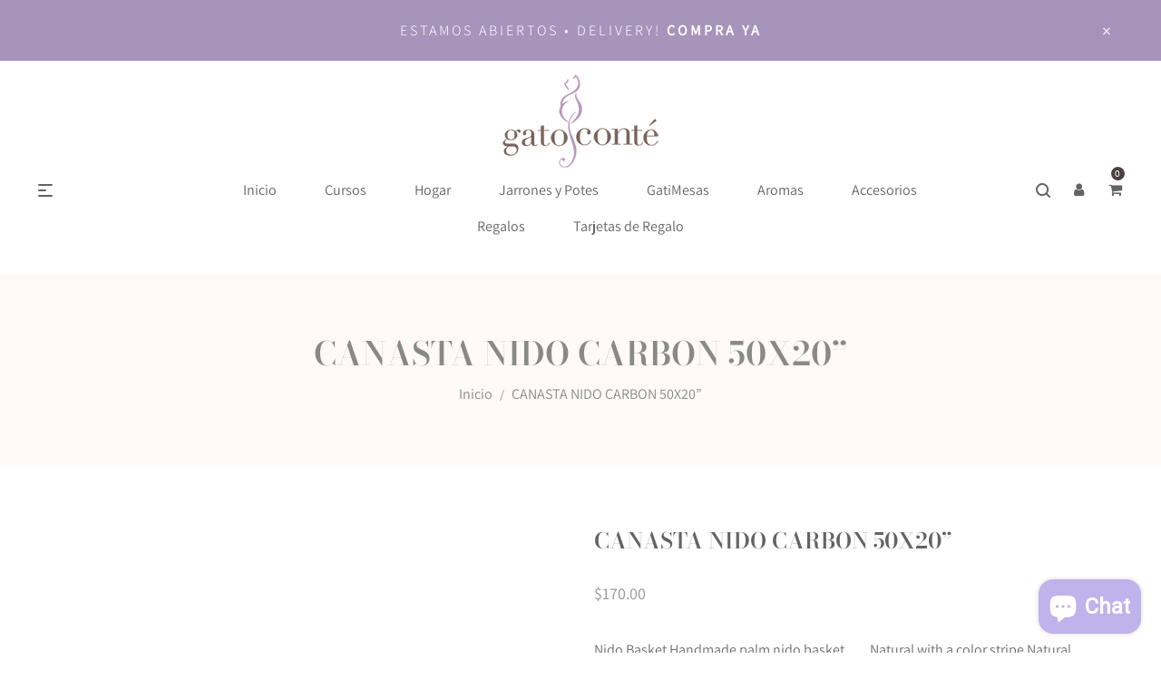

--- FILE ---
content_type: text/html; charset=utf-8
request_url: https://www.gatoconte.com/products/nido-d50-1
body_size: 26682
content:
<!doctype html>
<!--[if IE 9]> <html class="ie9 no-js" lang="es"> <![endif]-->
<!--[if (gt IE 9)|!(IE)]><!--> <html class="no-js" lang="es"> <!--<![endif]-->
<head>
 
<meta charset="utf-8">
  <meta http-equiv="X-UA-Compatible" content="IE=edge,chrome=1">
  <meta name="viewport" content="width=device-width,initial-scale=1">
  <meta name="theme-color" content="#7796a8">
  <link rel="canonical" href="https://www.gatoconte.com/products/nido-d50-1">

  

  
  <title>
    CANASTA NIDO CARBON 50X20”
    
    
    
      &ndash; Gato Conté
    
  </title>

  
    <meta name="description" content="Nido Basket Handmade palm nido basket.        Natural with a color stripe Natural interior D 50 H 34 cm Care Instructions: Each product is handmade from a natural fiber, to keep them looking their best please be sure to wipe clean, keep away from water and damp items.">
  

  <!-- /snippets/social-meta-tags.liquid -->




<meta property="og:site_name" content="Gato Conté">
<meta property="og:url" content="https://www.gatoconte.com/products/nido-d50-1">
<meta property="og:title" content="CANASTA NIDO CARBON 50X20”">
<meta property="og:type" content="product">
<meta property="og:description" content="Nido Basket Handmade palm nido basket.        Natural with a color stripe Natural interior D 50 H 34 cm Care Instructions: Each product is handmade from a natural fiber, to keep them looking their best please be sure to wipe clean, keep away from water and damp items.">

  <meta property="og:price:amount" content="170.00">
  <meta property="og:price:currency" content="USD">

<meta property="og:image" content="http://www.gatoconte.com/cdn/shop/products/NIDONEGRO_1200x1200.jpg?v=1620605255">
<meta property="og:image:secure_url" content="https://www.gatoconte.com/cdn/shop/products/NIDONEGRO_1200x1200.jpg?v=1620605255">


<meta name="twitter:card" content="summary_large_image">
<meta name="twitter:title" content="CANASTA NIDO CARBON 50X20”">
<meta name="twitter:description" content="Nido Basket Handmade palm nido basket.        Natural with a color stripe Natural interior D 50 H 34 cm Care Instructions: Each product is handmade from a natural fiber, to keep them looking their best please be sure to wipe clean, keep away from water and damp items.">

  <link href="//www.gatoconte.com/cdn/shop/t/10/assets/animate.css?v=131703467066351239871554413660" rel="stylesheet" type="text/css" media="all" />	
  <link href="//www.gatoconte.com/cdn/shop/t/10/assets/bootstrap.min.css?v=135556880764445731571554413660" rel="stylesheet" type="text/css" media="all" />
  <link href="//www.gatoconte.com/cdn/shop/t/10/assets/font-awesome.min.css?v=21869632697367095781554413662" rel="stylesheet" type="text/css" media="all" />
  <link href="//www.gatoconte.com/cdn/shop/t/10/assets/fancybox.min.css?v=53391767550265919501554413662" rel="stylesheet" type="text/css" media="all" />
  <link href="//www.gatoconte.com/cdn/shop/t/10/assets/dl-icon.css?v=98670569143679742481759259246" rel="stylesheet" type="text/css" media="all" />
  <link href="//www.gatoconte.com/cdn/shop/t/10/assets/lightcase.css?v=57109273944170225351554413667" rel="stylesheet" type="text/css" media="all" />
  <link href="//www.gatoconte.com/cdn/shop/t/10/assets/owl.carousel.min.css?v=106405612012531233011554413669" rel="stylesheet" type="text/css" media="all" />
  <link href="//www.gatoconte.com/cdn/shop/t/10/assets/main-section.css?v=94717635239134240201696279386" rel="stylesheet" type="text/css" media="all" />
  <link href="//www.gatoconte.com/cdn/shop/t/10/assets/styles.css?v=102027996784907767121759259247" rel="stylesheet" type="text/css" media="all" />
  
  <script src="//www.gatoconte.com/cdn/shop/t/10/assets/jquery.js?v=143819514376552347241554413667" type="text/javascript"></script>
  <script>
    var theme = {
      strings: {
        addToCart: "Agregar al carrito",
        soldOut: "Agotado",
        unavailable: "No disponible",
        showMore: "Ver más",
        showLess: "Mostrar menos",
        addressError: "No se puede encontrar esa dirección",
        addressNoResults: "No results for that address",
        addressQueryLimit: "Se ha excedido el límite de uso de la API de Google . Considere la posibilidad de actualizar a un \u003ca href=\"https:\/\/developers.google.com\/maps\/premium\/usage-limits\"\u003ePlan Premium\u003c\/a\u003e.",
        authError: "Hubo un problema de autenticación con su cuenta de Google Maps."
      },
      moneyFormat: "${{amount}}"
    }

    document.documentElement.className = document.documentElement.className.replace('no-js', 'js');
  </script>


  

  <script src="//www.gatoconte.com/cdn/shopifycloud/storefront/assets/themes_support/option_selection-b017cd28.js" type="text/javascript"></script>
  <script src="//www.gatoconte.com/cdn/shopifycloud/storefront/assets/themes_support/api.jquery-7ab1a3a4.js" type="text/javascript"></script>

  <script>window.performance && window.performance.mark && window.performance.mark('shopify.content_for_header.start');</script><meta id="shopify-digital-wallet" name="shopify-digital-wallet" content="/2048131170/digital_wallets/dialog">
<link rel="alternate" type="application/json+oembed" href="https://www.gatoconte.com/products/nido-d50-1.oembed">
<script async="async" src="/checkouts/internal/preloads.js?locale=es-PA"></script>
<script id="shopify-features" type="application/json">{"accessToken":"1b8b739bb2dab03f4f05dd1fa4a8fb9b","betas":["rich-media-storefront-analytics"],"domain":"www.gatoconte.com","predictiveSearch":true,"shopId":2048131170,"locale":"es"}</script>
<script>var Shopify = Shopify || {};
Shopify.shop = "gatocontepanama.myshopify.com";
Shopify.locale = "es";
Shopify.currency = {"active":"USD","rate":"1.0"};
Shopify.country = "PA";
Shopify.theme = {"name":"NUEVA WEB","id":44474695778,"schema_name":"Veera","schema_version":"1.1","theme_store_id":null,"role":"main"};
Shopify.theme.handle = "null";
Shopify.theme.style = {"id":null,"handle":null};
Shopify.cdnHost = "www.gatoconte.com/cdn";
Shopify.routes = Shopify.routes || {};
Shopify.routes.root = "/";</script>
<script type="module">!function(o){(o.Shopify=o.Shopify||{}).modules=!0}(window);</script>
<script>!function(o){function n(){var o=[];function n(){o.push(Array.prototype.slice.apply(arguments))}return n.q=o,n}var t=o.Shopify=o.Shopify||{};t.loadFeatures=n(),t.autoloadFeatures=n()}(window);</script>
<script id="shop-js-analytics" type="application/json">{"pageType":"product"}</script>
<script defer="defer" async type="module" src="//www.gatoconte.com/cdn/shopifycloud/shop-js/modules/v2/client.init-shop-cart-sync_2Gr3Q33f.es.esm.js"></script>
<script defer="defer" async type="module" src="//www.gatoconte.com/cdn/shopifycloud/shop-js/modules/v2/chunk.common_noJfOIa7.esm.js"></script>
<script defer="defer" async type="module" src="//www.gatoconte.com/cdn/shopifycloud/shop-js/modules/v2/chunk.modal_Deo2FJQo.esm.js"></script>
<script type="module">
  await import("//www.gatoconte.com/cdn/shopifycloud/shop-js/modules/v2/client.init-shop-cart-sync_2Gr3Q33f.es.esm.js");
await import("//www.gatoconte.com/cdn/shopifycloud/shop-js/modules/v2/chunk.common_noJfOIa7.esm.js");
await import("//www.gatoconte.com/cdn/shopifycloud/shop-js/modules/v2/chunk.modal_Deo2FJQo.esm.js");

  window.Shopify.SignInWithShop?.initShopCartSync?.({"fedCMEnabled":true,"windoidEnabled":true});

</script>
<script>(function() {
  var isLoaded = false;
  function asyncLoad() {
    if (isLoaded) return;
    isLoaded = true;
    var urls = ["https:\/\/app.aaawebstore.com\/instagram-feed\/appfiles\/aaa-insta-feed-script_v1.js?shop=gatocontepanama.myshopify.com","https:\/\/instafeed.nfcube.com\/cdn\/8ed18eddbb75715b74b692b3a578f9ac.js?shop=gatocontepanama.myshopify.com","https:\/\/chimpstatic.com\/mcjs-connected\/js\/users\/f250e4945e3ea5b7afe1a93f7\/44559c9933397dc0c8402b4a3.js?shop=gatocontepanama.myshopify.com"];
    for (var i = 0; i < urls.length; i++) {
      var s = document.createElement('script');
      s.type = 'text/javascript';
      s.async = true;
      s.src = urls[i];
      var x = document.getElementsByTagName('script')[0];
      x.parentNode.insertBefore(s, x);
    }
  };
  if(window.attachEvent) {
    window.attachEvent('onload', asyncLoad);
  } else {
    window.addEventListener('load', asyncLoad, false);
  }
})();</script>
<script id="__st">var __st={"a":2048131170,"offset":-18000,"reqid":"897a3b67-a7e0-4cbc-bd03-97f6abe82ecc-1769409119","pageurl":"www.gatoconte.com\/products\/nido-d50-1","u":"18c785c2ca5b","p":"product","rtyp":"product","rid":6672939942086};</script>
<script>window.ShopifyPaypalV4VisibilityTracking = true;</script>
<script id="captcha-bootstrap">!function(){'use strict';const t='contact',e='account',n='new_comment',o=[[t,t],['blogs',n],['comments',n],[t,'customer']],c=[[e,'customer_login'],[e,'guest_login'],[e,'recover_customer_password'],[e,'create_customer']],r=t=>t.map((([t,e])=>`form[action*='/${t}']:not([data-nocaptcha='true']) input[name='form_type'][value='${e}']`)).join(','),a=t=>()=>t?[...document.querySelectorAll(t)].map((t=>t.form)):[];function s(){const t=[...o],e=r(t);return a(e)}const i='password',u='form_key',d=['recaptcha-v3-token','g-recaptcha-response','h-captcha-response',i],f=()=>{try{return window.sessionStorage}catch{return}},m='__shopify_v',_=t=>t.elements[u];function p(t,e,n=!1){try{const o=window.sessionStorage,c=JSON.parse(o.getItem(e)),{data:r}=function(t){const{data:e,action:n}=t;return t[m]||n?{data:e,action:n}:{data:t,action:n}}(c);for(const[e,n]of Object.entries(r))t.elements[e]&&(t.elements[e].value=n);n&&o.removeItem(e)}catch(o){console.error('form repopulation failed',{error:o})}}const l='form_type',E='cptcha';function T(t){t.dataset[E]=!0}const w=window,h=w.document,L='Shopify',v='ce_forms',y='captcha';let A=!1;((t,e)=>{const n=(g='f06e6c50-85a8-45c8-87d0-21a2b65856fe',I='https://cdn.shopify.com/shopifycloud/storefront-forms-hcaptcha/ce_storefront_forms_captcha_hcaptcha.v1.5.2.iife.js',D={infoText:'Protegido por hCaptcha',privacyText:'Privacidad',termsText:'Términos'},(t,e,n)=>{const o=w[L][v],c=o.bindForm;if(c)return c(t,g,e,D).then(n);var r;o.q.push([[t,g,e,D],n]),r=I,A||(h.body.append(Object.assign(h.createElement('script'),{id:'captcha-provider',async:!0,src:r})),A=!0)});var g,I,D;w[L]=w[L]||{},w[L][v]=w[L][v]||{},w[L][v].q=[],w[L][y]=w[L][y]||{},w[L][y].protect=function(t,e){n(t,void 0,e),T(t)},Object.freeze(w[L][y]),function(t,e,n,w,h,L){const[v,y,A,g]=function(t,e,n){const i=e?o:[],u=t?c:[],d=[...i,...u],f=r(d),m=r(i),_=r(d.filter((([t,e])=>n.includes(e))));return[a(f),a(m),a(_),s()]}(w,h,L),I=t=>{const e=t.target;return e instanceof HTMLFormElement?e:e&&e.form},D=t=>v().includes(t);t.addEventListener('submit',(t=>{const e=I(t);if(!e)return;const n=D(e)&&!e.dataset.hcaptchaBound&&!e.dataset.recaptchaBound,o=_(e),c=g().includes(e)&&(!o||!o.value);(n||c)&&t.preventDefault(),c&&!n&&(function(t){try{if(!f())return;!function(t){const e=f();if(!e)return;const n=_(t);if(!n)return;const o=n.value;o&&e.removeItem(o)}(t);const e=Array.from(Array(32),(()=>Math.random().toString(36)[2])).join('');!function(t,e){_(t)||t.append(Object.assign(document.createElement('input'),{type:'hidden',name:u})),t.elements[u].value=e}(t,e),function(t,e){const n=f();if(!n)return;const o=[...t.querySelectorAll(`input[type='${i}']`)].map((({name:t})=>t)),c=[...d,...o],r={};for(const[a,s]of new FormData(t).entries())c.includes(a)||(r[a]=s);n.setItem(e,JSON.stringify({[m]:1,action:t.action,data:r}))}(t,e)}catch(e){console.error('failed to persist form',e)}}(e),e.submit())}));const S=(t,e)=>{t&&!t.dataset[E]&&(n(t,e.some((e=>e===t))),T(t))};for(const o of['focusin','change'])t.addEventListener(o,(t=>{const e=I(t);D(e)&&S(e,y())}));const B=e.get('form_key'),M=e.get(l),P=B&&M;t.addEventListener('DOMContentLoaded',(()=>{const t=y();if(P)for(const e of t)e.elements[l].value===M&&p(e,B);[...new Set([...A(),...v().filter((t=>'true'===t.dataset.shopifyCaptcha))])].forEach((e=>S(e,t)))}))}(h,new URLSearchParams(w.location.search),n,t,e,['guest_login'])})(!0,!0)}();</script>
<script integrity="sha256-4kQ18oKyAcykRKYeNunJcIwy7WH5gtpwJnB7kiuLZ1E=" data-source-attribution="shopify.loadfeatures" defer="defer" src="//www.gatoconte.com/cdn/shopifycloud/storefront/assets/storefront/load_feature-a0a9edcb.js" crossorigin="anonymous"></script>
<script data-source-attribution="shopify.dynamic_checkout.dynamic.init">var Shopify=Shopify||{};Shopify.PaymentButton=Shopify.PaymentButton||{isStorefrontPortableWallets:!0,init:function(){window.Shopify.PaymentButton.init=function(){};var t=document.createElement("script");t.src="https://www.gatoconte.com/cdn/shopifycloud/portable-wallets/latest/portable-wallets.es.js",t.type="module",document.head.appendChild(t)}};
</script>
<script data-source-attribution="shopify.dynamic_checkout.buyer_consent">
  function portableWalletsHideBuyerConsent(e){var t=document.getElementById("shopify-buyer-consent"),n=document.getElementById("shopify-subscription-policy-button");t&&n&&(t.classList.add("hidden"),t.setAttribute("aria-hidden","true"),n.removeEventListener("click",e))}function portableWalletsShowBuyerConsent(e){var t=document.getElementById("shopify-buyer-consent"),n=document.getElementById("shopify-subscription-policy-button");t&&n&&(t.classList.remove("hidden"),t.removeAttribute("aria-hidden"),n.addEventListener("click",e))}window.Shopify?.PaymentButton&&(window.Shopify.PaymentButton.hideBuyerConsent=portableWalletsHideBuyerConsent,window.Shopify.PaymentButton.showBuyerConsent=portableWalletsShowBuyerConsent);
</script>
<script data-source-attribution="shopify.dynamic_checkout.cart.bootstrap">document.addEventListener("DOMContentLoaded",(function(){function t(){return document.querySelector("shopify-accelerated-checkout-cart, shopify-accelerated-checkout")}if(t())Shopify.PaymentButton.init();else{new MutationObserver((function(e,n){t()&&(Shopify.PaymentButton.init(),n.disconnect())})).observe(document.body,{childList:!0,subtree:!0})}}));
</script>

<script>window.performance && window.performance.mark && window.performance.mark('shopify.content_for_header.end');</script>
<link href="//www.gatoconte.com/cdn/shop/t/10/assets/globo.swatch.css?v=162792983163045383071554413664" rel="stylesheet" type="text/css" media="all" />

<style media="screen">
    
</style>
<script type="text/javascript">
    var GSConfigs = GSConfigs || {};
    GSConfigs.shop_url = 'veera-globo.myshopify.com';
    GSConfigs.app_host = 'https://app.shopifydevelopers.net/swatch';
    GSConfigs.display_type = 'squares';

    // function SwatchInit() {
    //     loadJS('//www.gatoconte.com/cdn/shop/t/10/assets/globo.swatch.js?v=67455069894173499011554413664', function(){},'defer');
    // }
    //
    // var loadJS = function(url, implementationCode,defer){
    //     var scriptTag = document.createElement('script');
    //     scriptTag.src = url;
    //     if(defer) scriptTag.defer = defer;
    //     scriptTag.onload = implementationCode;
    //     scriptTag.onreadystatechange = implementationCode;
    //     document.body.appendChild(scriptTag);
    // };
    //
    // document.addEventListener("DOMContentLoaded", function(event) {
    //     if(typeof jQuery=='undefined') {
    //         var headTag = document.getElementsByTagName("head")[0];
    //         var jqTag = document.createElement('script');
    //         jqTag.type = 'text/javascript';
    //         jqTag.src = '//ajax.googleapis.com/ajax/libs/jquery/1.11.0/jquery.min.js';
    //         jqTag.onload = SwatchInit();
    //         headTag.appendChild(jqTag);
    //     } else {
    //          SwatchInit();
    //     }
    // });

</script>

<link href="//www.gatoconte.com/cdn/shop/t/10/assets/globo.compare.plugin.css?v=26565172835898938291554413663" rel="stylesheet" type="text/css" media="all" /><link href="//www.gatoconte.com/cdn/shop/t/10/assets/globo.compare.css?v=37244021297033676811554413663" rel="stylesheet" type="text/css" media="all" />
<style media="screen">
    
</style>
<script type="text/javascript">
    var GPCCollection = GPCCollection || {};
    var GPCConfigs = GPCConfigs || {};
    GPCConfigs.shop_url = 'veera-globo.myshopify.com';
    GPCConfigs.app_host = 'https://app.shopifydevelopers.net/compare';
    GPCConfigs.money_character = '$';
    GPCConfigs.settings = {"settings":{"disable_ajax_cart":true,"limit_compareable_products":false,"max_compareable_products":"6","compare_style":"button","compare_custom_style":null,"compare_added_custom_style":null},"fields":[{"value":"Remove","enable":true,"id":1},{"value":"Image","enable":true,"id":2},{"value":"Title","enable":true,"id":3},{"value":"Price","enable":true,"id":4},{"value":"Action","enable":true,"id":5},{"value":"Description","enable":false,"id":6},{"value":"Availability","enable":true,"id":7},{"value":"Options","enable":true,"id":8}],"trans":{"add_to_compare":"Add to compare","added_to_compare":"Added to compare","remove":"Remove","title":"Title","price":"Price","action":"Action","read_more":"Read more","select_options":"Select options","add_to_cart":"Add to cart","added_to_cart":"Added to cart","availability":"Availability","in_stock":"In stock","out_of_stock":"Out of stock","empty":"Empty Compare"}};

    function CompareInit() {
        loadJS('//www.gatoconte.com/cdn/shop/t/10/assets/globo.compare.plugin.js?v=70337521892934827361554413664',function(){loadJS('//www.gatoconte.com/cdn/shop/t/10/assets/globo.compare.js?v=145751555450050110761554413663', function(){},'defer')},'');
    }

    var loadJS = function(url, implementationCode,defer){
        var scriptTag = document.createElement('script');
        scriptTag.src = url;
        if(defer) scriptTag.defer = defer;
        scriptTag.onload = implementationCode;
        scriptTag.onreadystatechange = implementationCode;
        document.body.appendChild(scriptTag);
    };

    document.addEventListener("DOMContentLoaded", function(event) {
        if(typeof jQuery=='undefined') {
            var headTag = document.getElementsByTagName("head")[0];
            var jqTag = document.createElement('script');
            jqTag.type = 'text/javascript';
            jqTag.src = '//ajax.googleapis.com/ajax/libs/jquery/1.11.0/jquery.min.js';
            jqTag.onload = CompareInit();
            headTag.appendChild(jqTag);
        } else {
             CompareInit();
        }
    });

</script>

<!-- This contains the hidden content for inline calls -->
<div style='display:none'>
    <div id='inline_content' style='background:#fff;'>
    	<table class="table compare-list">
			<tbody>
                <tr class="loading"><td>Loading</td></tr>
			</tbody>
		</table>
    </div>
</div>

<link href="//www.gatoconte.com/cdn/shop/t/10/assets/globo.wishlist.scss.css?v=6814348439974915981554413682" rel="stylesheet" type="text/css" media="all" />
<style media="screen">
    
</style>
<script type="text/javascript">
    var GPWCollection = GPWCollection || {};
    var GPWConfigs = GPWConfigs || {};
    GPWConfigs.shop_url = 'veera-globo.myshopify.com';
    GPWConfigs.app_host = 'https://app.shopifydevelopers.net/wishlist';
    GPWConfigs.money_character = '$';
    GPWConfigs.settings = {"settings":{"disable_ajax_cart":true,"limit_wishlist_products":false,"max_wishlist_products":"6","wishlist_style":"button","wishlist_custom_style":null,"wishlist_added_custom_style":null},"fields":[{"value":"Image","enable":true,"id":1},{"value":"Title","enable":true,"id":2},{"value":"Price","enable":true,"id":3},{"value":"Availability","enable":true,"id":4},{"value":"Action","enable":true,"id":5}],"trans":{"add_to_wishlist":"Add to wishtlist","added_to_wishlist":"Added to wishlist","title":"PRODUCT NAME","price":"PRICE","action":"","read_more":"Read more","select_options":"Select options","add_to_cart":"Add to cart","added_to_cart":"Added to cart","availability":"STOCK STATUS","in_stock":"In stock","out_of_stock":"Out of stock","empty":"Empty Wishlist"}};

    function WishListInit() {
        loadJS('//www.gatoconte.com/cdn/shop/t/10/assets/globo.wishlist.js?v=174084934722094162301554413664', function(){},'defer');
    }

    var loadJS = function(url, implementationCode,defer){
        var scriptTag = document.createElement('script');
        scriptTag.src = url;
        if(defer) scriptTag.defer = defer;
        scriptTag.onload = implementationCode;
        scriptTag.onreadystatechange = implementationCode;
        document.body.appendChild(scriptTag);
    };

    document.addEventListener("DOMContentLoaded", function(event) {
        if(typeof jQuery=='undefined') {
            var headTag = document.getElementsByTagName("head")[0];
            var jqTag = document.createElement('script');
            jqTag.type = 'text/javascript';
            jqTag.src = '//ajax.googleapis.com/ajax/libs/jquery/1.11.0/jquery.min.js';
            jqTag.onload = WishListInit();
            headTag.appendChild(jqTag);
        } else {
             WishListInit();
        }
    });

</script>

<!-- BEGIN app block: shopify://apps/ecomposer-builder/blocks/app-embed/a0fc26e1-7741-4773-8b27-39389b4fb4a0 --><!-- DNS Prefetch & Preconnect -->
<link rel="preconnect" href="https://cdn.ecomposer.app" crossorigin>
<link rel="dns-prefetch" href="https://cdn.ecomposer.app">

<link rel="prefetch" href="https://cdn.ecomposer.app/vendors/css/ecom-swiper@11.css" as="style">
<link rel="prefetch" href="https://cdn.ecomposer.app/vendors/js/ecom-swiper@11.0.5.js" as="script">
<link rel="prefetch" href="https://cdn.ecomposer.app/vendors/js/ecom_modal.js" as="script">

<!-- Global CSS --><!-- Custom CSS & JS --><!-- Open Graph Meta Tags for Pages --><!-- Critical Inline Styles -->
<style class="ecom-theme-helper">.ecom-animation{opacity:0}.ecom-animation.animate,.ecom-animation.ecom-animated{opacity:1}.ecom-cart-popup{display:grid;position:fixed;inset:0;z-index:9999999;align-content:center;padding:5px;justify-content:center;align-items:center;justify-items:center}.ecom-cart-popup::before{content:' ';position:absolute;background:#e5e5e5b3;inset:0}.ecom-ajax-loading{cursor:not-allowed;pointer-events:none;opacity:.6}#ecom-toast{visibility:hidden;max-width:50px;height:60px;margin:auto;background-color:#333;color:#fff;text-align:center;border-radius:2px;position:fixed;z-index:1;left:0;right:0;bottom:30px;font-size:17px;display:grid;grid-template-columns:50px auto;align-items:center;justify-content:start;align-content:center;justify-items:start}#ecom-toast.ecom-toast-show{visibility:visible;animation:ecomFadein .5s,ecomExpand .5s .5s,ecomStay 3s 1s,ecomShrink .5s 4s,ecomFadeout .5s 4.5s}#ecom-toast #ecom-toast-icon{width:50px;height:100%;box-sizing:border-box;background-color:#111;color:#fff;padding:5px}#ecom-toast .ecom-toast-icon-svg{width:100%;height:100%;position:relative;vertical-align:middle;margin:auto;text-align:center}#ecom-toast #ecom-toast-desc{color:#fff;padding:16px;overflow:hidden;white-space:nowrap}@media(max-width:768px){#ecom-toast #ecom-toast-desc{white-space:normal;min-width:250px}#ecom-toast{height:auto;min-height:60px}}.ecom__column-full-height{height:100%}@keyframes ecomFadein{from{bottom:0;opacity:0}to{bottom:30px;opacity:1}}@keyframes ecomExpand{from{min-width:50px}to{min-width:var(--ecom-max-width)}}@keyframes ecomStay{from{min-width:var(--ecom-max-width)}to{min-width:var(--ecom-max-width)}}@keyframes ecomShrink{from{min-width:var(--ecom-max-width)}to{min-width:50px}}@keyframes ecomFadeout{from{bottom:30px;opacity:1}to{bottom:60px;opacity:0}}</style>


<!-- EComposer Config Script -->
<script id="ecom-theme-helpers" async>
window.EComposer=window.EComposer||{};(function(){if(!this.configs)this.configs={};this.configs.ajax_cart={enable:false};this.customer=false;this.proxy_path='/apps/ecomposer-visual-page-builder';
this.popupScriptUrl='https://cdn.shopify.com/extensions/019b200c-ceec-7ac9-af95-28c32fd62de8/ecomposer-94/assets/ecom_popup.js';
this.routes={domain:'https://www.gatoconte.com',root_url:'/',collections_url:'/collections',all_products_collection_url:'/collections/all',cart_url:'/cart',cart_add_url:'/cart/add',cart_change_url:'/cart/change',cart_clear_url:'/cart/clear',cart_update_url:'/cart/update',product_recommendations_url:'/recommendations/products'};
this.queryParams={};
if(window.location.search.length){new URLSearchParams(window.location.search).forEach((value,key)=>{this.queryParams[key]=value})}
this.money_format="${{amount}}";
this.money_with_currency_format="${{amount}} USD";
this.currencyCodeEnabled=null;this.abTestingData = [];this.formatMoney=function(t,e){const r=this.currencyCodeEnabled?this.money_with_currency_format:this.money_format;function a(t,e){return void 0===t?e:t}function o(t,e,r,o){if(e=a(e,2),r=a(r,","),o=a(o,"."),isNaN(t)||null==t)return 0;var n=(t=(t/100).toFixed(e)).split(".");return n[0].replace(/(\d)(?=(\d\d\d)+(?!\d))/g,"$1"+r)+(n[1]?o+n[1]:"")}"string"==typeof t&&(t=t.replace(".",""));var n="",i=/\{\{\s*(\w+)\s*\}\}/,s=e||r;switch(s.match(i)[1]){case"amount":n=o(t,2);break;case"amount_no_decimals":n=o(t,0);break;case"amount_with_comma_separator":n=o(t,2,".",",");break;case"amount_with_space_separator":n=o(t,2," ",",");break;case"amount_with_period_and_space_separator":n=o(t,2," ",".");break;case"amount_no_decimals_with_comma_separator":n=o(t,0,".",",");break;case"amount_no_decimals_with_space_separator":n=o(t,0," ");break;case"amount_with_apostrophe_separator":n=o(t,2,"'",".")}return s.replace(i,n)};
this.resizeImage=function(t,e){try{if(!e||"original"==e||"full"==e||"master"==e)return t;if(-1!==t.indexOf("cdn.shopify.com")||-1!==t.indexOf("/cdn/shop/")){var r=t.match(/\.(jpg|jpeg|gif|png|bmp|bitmap|tiff|tif|webp)((\#[0-9a-z\-]+)?(\?v=.*)?)?$/gim);if(null==r)return null;var a=t.split(r[0]),o=r[0];return a[0]+"_"+e+o}}catch(r){return t}return t};
this.getProduct=function(t){if(!t)return!1;let e=("/"===this.routes.root_url?"":this.routes.root_url)+"/products/"+t+".js?shop="+Shopify.shop;return window.ECOM_LIVE&&(e="/shop/builder/ajax/ecom-proxy/products/"+t+"?shop="+Shopify.shop),window.fetch(e,{headers:{"Content-Type":"application/json"}}).then(t=>t.ok?t.json():false)};
const u=new URLSearchParams(window.location.search);if(u.has("ecom-redirect")){const r=u.get("ecom-redirect");if(r){let d;try{d=decodeURIComponent(r)}catch{return}d=d.trim().replace(/[\r\n\t]/g,"");if(d.length>2e3)return;const p=["javascript:","data:","vbscript:","file:","ftp:","mailto:","tel:","sms:","chrome:","chrome-extension:","moz-extension:","ms-browser-extension:"],l=d.toLowerCase();for(const o of p)if(l.includes(o))return;const x=[/<script/i,/<\/script/i,/javascript:/i,/vbscript:/i,/onload=/i,/onerror=/i,/onclick=/i,/onmouseover=/i,/onfocus=/i,/onblur=/i,/onsubmit=/i,/onchange=/i,/alert\s*\(/i,/confirm\s*\(/i,/prompt\s*\(/i,/document\./i,/window\./i,/eval\s*\(/i];for(const t of x)if(t.test(d))return;if(d.startsWith("/")&&!d.startsWith("//")){if(!/^[a-zA-Z0-9\-._~:/?#[\]@!$&'()*+,;=%]+$/.test(d))return;if(d.includes("../")||d.includes("./"))return;window.location.href=d;return}if(!d.includes("://")&&!d.startsWith("//")){if(!/^[a-zA-Z0-9\-._~:/?#[\]@!$&'()*+,;=%]+$/.test(d))return;if(d.includes("../")||d.includes("./"))return;window.location.href="/"+d;return}let n;try{n=new URL(d)}catch{return}if(!["http:","https:"].includes(n.protocol))return;if(n.port&&(parseInt(n.port)<1||parseInt(n.port)>65535))return;const a=[window.location.hostname];if(a.includes(n.hostname)&&(n.href===d||n.toString()===d))window.location.href=d}}
}).bind(window.EComposer)();
if(window.Shopify&&window.Shopify.designMode&&window.top&&window.top.opener){window.addEventListener("load",function(){window.top.opener.postMessage({action:"ecomposer:loaded"},"*")})}
</script>

<!-- Quickview Script -->
<script id="ecom-theme-quickview" async>
window.EComposer=window.EComposer||{};(function(){this.initQuickview=function(){var enable_qv=false;const qv_wrapper_script=document.querySelector('#ecom-quickview-template-html');if(!qv_wrapper_script)return;const ecom_quickview=document.createElement('div');ecom_quickview.classList.add('ecom-quickview');ecom_quickview.innerHTML=qv_wrapper_script.innerHTML;document.body.prepend(ecom_quickview);const qv_wrapper=ecom_quickview.querySelector('.ecom-quickview__wrapper');const ecomQuickview=function(e){let t=qv_wrapper.querySelector(".ecom-quickview__content-data");if(t){let i=document.createRange().createContextualFragment(e);t.innerHTML="",t.append(i),qv_wrapper.classList.add("ecom-open");let c=new CustomEvent("ecom:quickview:init",{detail:{wrapper:qv_wrapper}});document.dispatchEvent(c),setTimeout(function(){qv_wrapper.classList.add("ecom-display")},500),closeQuickview(t)}},closeQuickview=function(e){let t=qv_wrapper.querySelector(".ecom-quickview__close-btn"),i=qv_wrapper.querySelector(".ecom-quickview__content");function c(t){let o=t.target;do{if(o==i||o&&o.classList&&o.classList.contains("ecom-modal"))return;o=o.parentNode}while(o);o!=i&&(qv_wrapper.classList.add("ecom-remove"),qv_wrapper.classList.remove("ecom-open","ecom-display","ecom-remove"),setTimeout(function(){e.innerHTML=""},300),document.removeEventListener("click",c),document.removeEventListener("keydown",n))}function n(t){(t.isComposing||27===t.keyCode)&&(qv_wrapper.classList.add("ecom-remove"),qv_wrapper.classList.remove("ecom-open","ecom-display","ecom-remove"),setTimeout(function(){e.innerHTML=""},300),document.removeEventListener("keydown",n),document.removeEventListener("click",c))}t&&t.addEventListener("click",function(t){t.preventDefault(),document.removeEventListener("click",c),document.removeEventListener("keydown",n),qv_wrapper.classList.add("ecom-remove"),qv_wrapper.classList.remove("ecom-open","ecom-display","ecom-remove"),setTimeout(function(){e.innerHTML=""},300)}),document.addEventListener("click",c),document.addEventListener("keydown",n)};function quickViewHandler(e){e&&e.preventDefault();let t=this;t.classList&&t.classList.add("ecom-loading");let i=t.classList?t.getAttribute("href"):window.location.pathname;if(i){if(window.location.search.includes("ecom_template_id")){let c=new URLSearchParams(location.search);i=window.location.pathname+"?section_id="+c.get("ecom_template_id")}else i+=(i.includes("?")?"&":"?")+"section_id=ecom-default-template-quickview";fetch(i).then(function(e){return 200==e.status?e.text():window.document.querySelector("#admin-bar-iframe")?(404==e.status?alert("Please create Ecomposer quickview template first!"):alert("Have some problem with quickview!"),t.classList&&t.classList.remove("ecom-loading"),!1):void window.open(new URL(i).pathname,"_blank")}).then(function(e){e&&(ecomQuickview(e),setTimeout(function(){t.classList&&t.classList.remove("ecom-loading")},300))}).catch(function(e){})}}
if(window.location.search.includes('ecom_template_id')){setTimeout(quickViewHandler,1000)}
if(enable_qv){const qv_buttons=document.querySelectorAll('.ecom-product-quickview');if(qv_buttons.length>0){qv_buttons.forEach(function(button,index){button.addEventListener('click',quickViewHandler)})}}
}}).bind(window.EComposer)();
</script>

<!-- Quickview Template -->
<script type="text/template" id="ecom-quickview-template-html">
<div class="ecom-quickview__wrapper ecom-dn"><div class="ecom-quickview__container"><div class="ecom-quickview__content"><div class="ecom-quickview__content-inner"><div class="ecom-quickview__content-data"></div></div><span class="ecom-quickview__close-btn"><svg version="1.1" xmlns="http://www.w3.org/2000/svg" width="32" height="32" viewBox="0 0 32 32"><path d="M10.722 9.969l-0.754 0.754 5.278 5.278-5.253 5.253 0.754 0.754 5.253-5.253 5.253 5.253 0.754-0.754-5.253-5.253 5.278-5.278-0.754-0.754-5.278 5.278z" fill="#000000"></path></svg></span></div></div></div>
</script>

<!-- Quickview Styles -->
<style class="ecom-theme-quickview">.ecom-quickview .ecom-animation{opacity:1}.ecom-quickview__wrapper{opacity:0;display:none;pointer-events:none}.ecom-quickview__wrapper.ecom-open{position:fixed;top:0;left:0;right:0;bottom:0;display:block;pointer-events:auto;z-index:100000;outline:0!important;-webkit-backface-visibility:hidden;opacity:1;transition:all .1s}.ecom-quickview__container{text-align:center;position:absolute;width:100%;height:100%;left:0;top:0;padding:0 8px;box-sizing:border-box;opacity:0;background-color:rgba(0,0,0,.8);transition:opacity .1s}.ecom-quickview__container:before{content:"";display:inline-block;height:100%;vertical-align:middle}.ecom-quickview__wrapper.ecom-display .ecom-quickview__content{visibility:visible;opacity:1;transform:none}.ecom-quickview__content{position:relative;display:inline-block;opacity:0;visibility:hidden;transition:transform .1s,opacity .1s;transform:translateX(-100px)}.ecom-quickview__content-inner{position:relative;display:inline-block;vertical-align:middle;margin:0 auto;text-align:left;z-index:999;overflow-y:auto;max-height:80vh}.ecom-quickview__content-data>.shopify-section{margin:0 auto;max-width:980px;overflow:hidden;position:relative;background-color:#fff;opacity:0}.ecom-quickview__wrapper.ecom-display .ecom-quickview__content-data>.shopify-section{opacity:1;transform:none}.ecom-quickview__wrapper.ecom-display .ecom-quickview__container{opacity:1}.ecom-quickview__wrapper.ecom-remove #shopify-section-ecom-default-template-quickview{opacity:0;transform:translateX(100px)}.ecom-quickview__close-btn{position:fixed!important;top:0;right:0;transform:none;background-color:transparent;color:#000;opacity:0;width:40px;height:40px;transition:.25s;z-index:9999;stroke:#fff}.ecom-quickview__wrapper.ecom-display .ecom-quickview__close-btn{opacity:1}.ecom-quickview__close-btn:hover{cursor:pointer}@media screen and (max-width:1024px){.ecom-quickview__content{position:absolute;inset:0;margin:50px 15px;display:flex}.ecom-quickview__close-btn{right:0}}.ecom-toast-icon-info{display:none}.ecom-toast-error .ecom-toast-icon-info{display:inline!important}.ecom-toast-error .ecom-toast-icon-success{display:none!important}.ecom-toast-icon-success{fill:#fff;width:35px}</style>

<!-- Toast Template -->
<script type="text/template" id="ecom-template-html"><!-- BEGIN app snippet: ecom-toast --><div id="ecom-toast"><div id="ecom-toast-icon"><svg xmlns="http://www.w3.org/2000/svg" class="ecom-toast-icon-svg ecom-toast-icon-info" fill="none" viewBox="0 0 24 24" stroke="currentColor"><path stroke-linecap="round" stroke-linejoin="round" stroke-width="2" d="M13 16h-1v-4h-1m1-4h.01M21 12a9 9 0 11-18 0 9 9 0 0118 0z"/></svg>
<svg class="ecom-toast-icon-svg ecom-toast-icon-success" xmlns="http://www.w3.org/2000/svg" viewBox="0 0 512 512"><path d="M256 8C119 8 8 119 8 256s111 248 248 248 248-111 248-248S393 8 256 8zm0 48c110.5 0 200 89.5 200 200 0 110.5-89.5 200-200 200-110.5 0-200-89.5-200-200 0-110.5 89.5-200 200-200m140.2 130.3l-22.5-22.7c-4.7-4.7-12.3-4.7-17-.1L215.3 303.7l-59.8-60.3c-4.7-4.7-12.3-4.7-17-.1l-22.7 22.5c-4.7 4.7-4.7 12.3-.1 17l90.8 91.5c4.7 4.7 12.3 4.7 17 .1l172.6-171.2c4.7-4.7 4.7-12.3 .1-17z"/></svg>
</div><div id="ecom-toast-desc"></div></div><!-- END app snippet --></script><!-- END app block --><!-- BEGIN app block: shopify://apps/ecomrise-upsell-bundle/blocks/app-embed/acb8bab5-decc-4989-8fb5-41075963cdef --><meta id="er-bundle-script" content="https://cdn.shopify.com/extensions/019be8ec-afde-7e9d-8458-7bb382b8d1d5/ecomrise-upsell-bundle-181/assets/product_bundles.js">
<meta id="er-bundle-css" content="https://cdn.shopify.com/extensions/019be8ec-afde-7e9d-8458-7bb382b8d1d5/ecomrise-upsell-bundle-181/assets/product_bundles.css">
<meta id="er-cart-upsell-script" content="https://cdn.shopify.com/extensions/019be8ec-afde-7e9d-8458-7bb382b8d1d5/ecomrise-upsell-bundle-181/assets/cart_upsell.js">
<meta id="er-cart-upsell-css" content="https://cdn.shopify.com/extensions/019be8ec-afde-7e9d-8458-7bb382b8d1d5/ecomrise-upsell-bundle-181/assets/cart_upsell.css">

<script>
	window.EComRise = window.EComRise || {};

	(function() {
		this.enableEmbed = true;
		this.installed_apps = {
			'volume_discounts' :false,
			'product_bundles' :false,
			'cart_upsell' : true,
			'buyx_gety' :true,
			'shoppable_video' :false,
		}
		this.shop = this.shop || {};
		this.shop.analytics =false;
		this.shop.permissions ={"sale_notification_limit":200,"bundles_limit_order":{"limit":30,"type":"limit"},"volume_limit_order":{"limit":30,"type":"limit"}};
		this.shop.plan = 1;
		this.settings = this.settings || {};
		this.settings.baseUrl = '/';
		this.data = {};this.money_format = "${{amount}}";
		this.money_with_currency_format = "${{amount}} USD";
		this.currencyCodeEnabled = null;
		this.formatMoney = function(t, e) {
				const money_format = this.currencyCodeEnabled ? this.money_with_currency_format : this.money_format
				function n(t, e) {
						return void 0 === t ? e : t
				}
				function o(t, e, o, i) {
						if (e = n(e, 2),
						o = n(o, ","),
						i = n(i, "."),
						isNaN(t) || null == t)
								return 0;
						var r = (t = (t / 100).toFixed(e)).split(".");
						return r[0].replace(/(\d)(?=(\d\d\d)+(?!\d))/g, "$1" + o) + (r[1] ? i + r[1] : "")
				}
				"string" == typeof t && (t = t.replace(".", ""));
				var i = ""
				, r = /\{\{\s*(\w+)\s*\}\}/
				, a = e || money_format;
				switch (a.match(r)[1]) {
				case "amount":
						i = o(t, 2);
						break;
				case "amount_no_decimals":
						i = o(t, 0);
						break;
				case "amount_with_comma_separator":
						i = o(t, 2, ".", ",");
						break;
				case "amount_with_space_separator":
						i = o(t, 2, " ", ",");
						break;
				case "amount_with_period_and_space_separator":
						i = o(t, 2, " ", ".");
						break;
				case "amount_no_decimals_with_comma_separator":
						i = o(t, 0, ".", ",");
						break;
				case "amount_no_decimals_with_space_separator":
						i = o(t, 0, " ");
						break;
				case "amount_with_apostrophe_separator":
						i = o(t, 2, "'", ".")
				}
				return a.replace(r, i)
		};
		if(window.Shopify && window.Shopify.designMode && window.top && window.top.opener){
        window.addEventListener("load", function(){
            window.top.opener.postMessage({
                action: "ecomrise:loaded",
            }, "*");
        });
    }}.bind(window.EComRise)());

document.addEventListener('DOMContentLoaded', function() {
	(async function() {
		const scripts = [];
		function addScriptIfEnabled(condition, scriptConfigs) {
				if (condition) {
						scripts.push(...scriptConfigs);
				}
		}if (scripts.length) {
				try {
						const asyncLoad = scripts.map(s => loadScript(s.el.content, s.id, s.type));
						await Promise.all(asyncLoad);
				} catch (error) {
						console.error('Error loading scripts:', error);
				}
		}

		async function loadScript(src, id, type = "script") {
				return new Promise((resolve, reject) => {
						const existingScript = document.getElementById(`${type}${id}`);

						if (existingScript) {
								resolve();
								return;
						}

						const script = document.createElement(type === 'script' ? 'script' : 'link');

						if (type === "script") {
								script.src = src;
								script.type = 'text/javascript';
						} else {
								script.href = src;
								script.rel = "stylesheet";
						}

						script.id = `${type}${id}`;
						script.onerror = (error) => reject(new Error(`Failed to load ${type}: ${src}`));

						if (type === 'script') {
								script.onload = () => {
										replaceEmbeddedBundles();
										resolve();
								};
						} else {
								script.onload = resolve;
						}

						document.head.appendChild(script);
				});
		}

		function replaceEmbeddedBundles() {
				const embeds = document.querySelectorAll(".er-bundle-element-embed");
				embeds.forEach(function (embed) {
						const id = embed.dataset.id;
						if (!id) return;

						const bundle = document.createElement("er-product-bundle");
						bundle.setAttribute("data-bundle-id", id);
						embed.outerHTML = bundle.outerHTML;
				});
		}
		})();})
</script>

<!-- END app block --><script src="https://cdn.shopify.com/extensions/019b200c-ceec-7ac9-af95-28c32fd62de8/ecomposer-94/assets/ecom.js" type="text/javascript" defer="defer"></script>
<script src="https://cdn.shopify.com/extensions/e8878072-2f6b-4e89-8082-94b04320908d/inbox-1254/assets/inbox-chat-loader.js" type="text/javascript" defer="defer"></script>
<script src="https://cdn.shopify.com/extensions/019be8ec-afde-7e9d-8458-7bb382b8d1d5/ecomrise-upsell-bundle-181/assets/ecomrise.js" type="text/javascript" defer="defer"></script>
<link href="https://cdn.shopify.com/extensions/019be8ec-afde-7e9d-8458-7bb382b8d1d5/ecomrise-upsell-bundle-181/assets/ecomrise.css" rel="stylesheet" type="text/css" media="all">
<link href="https://monorail-edge.shopifysvc.com" rel="dns-prefetch">
<script>(function(){if ("sendBeacon" in navigator && "performance" in window) {try {var session_token_from_headers = performance.getEntriesByType('navigation')[0].serverTiming.find(x => x.name == '_s').description;} catch {var session_token_from_headers = undefined;}var session_cookie_matches = document.cookie.match(/_shopify_s=([^;]*)/);var session_token_from_cookie = session_cookie_matches && session_cookie_matches.length === 2 ? session_cookie_matches[1] : "";var session_token = session_token_from_headers || session_token_from_cookie || "";function handle_abandonment_event(e) {var entries = performance.getEntries().filter(function(entry) {return /monorail-edge.shopifysvc.com/.test(entry.name);});if (!window.abandonment_tracked && entries.length === 0) {window.abandonment_tracked = true;var currentMs = Date.now();var navigation_start = performance.timing.navigationStart;var payload = {shop_id: 2048131170,url: window.location.href,navigation_start,duration: currentMs - navigation_start,session_token,page_type: "product"};window.navigator.sendBeacon("https://monorail-edge.shopifysvc.com/v1/produce", JSON.stringify({schema_id: "online_store_buyer_site_abandonment/1.1",payload: payload,metadata: {event_created_at_ms: currentMs,event_sent_at_ms: currentMs}}));}}window.addEventListener('pagehide', handle_abandonment_event);}}());</script>
<script id="web-pixels-manager-setup">(function e(e,d,r,n,o){if(void 0===o&&(o={}),!Boolean(null===(a=null===(i=window.Shopify)||void 0===i?void 0:i.analytics)||void 0===a?void 0:a.replayQueue)){var i,a;window.Shopify=window.Shopify||{};var t=window.Shopify;t.analytics=t.analytics||{};var s=t.analytics;s.replayQueue=[],s.publish=function(e,d,r){return s.replayQueue.push([e,d,r]),!0};try{self.performance.mark("wpm:start")}catch(e){}var l=function(){var e={modern:/Edge?\/(1{2}[4-9]|1[2-9]\d|[2-9]\d{2}|\d{4,})\.\d+(\.\d+|)|Firefox\/(1{2}[4-9]|1[2-9]\d|[2-9]\d{2}|\d{4,})\.\d+(\.\d+|)|Chrom(ium|e)\/(9{2}|\d{3,})\.\d+(\.\d+|)|(Maci|X1{2}).+ Version\/(15\.\d+|(1[6-9]|[2-9]\d|\d{3,})\.\d+)([,.]\d+|)( \(\w+\)|)( Mobile\/\w+|) Safari\/|Chrome.+OPR\/(9{2}|\d{3,})\.\d+\.\d+|(CPU[ +]OS|iPhone[ +]OS|CPU[ +]iPhone|CPU IPhone OS|CPU iPad OS)[ +]+(15[._]\d+|(1[6-9]|[2-9]\d|\d{3,})[._]\d+)([._]\d+|)|Android:?[ /-](13[3-9]|1[4-9]\d|[2-9]\d{2}|\d{4,})(\.\d+|)(\.\d+|)|Android.+Firefox\/(13[5-9]|1[4-9]\d|[2-9]\d{2}|\d{4,})\.\d+(\.\d+|)|Android.+Chrom(ium|e)\/(13[3-9]|1[4-9]\d|[2-9]\d{2}|\d{4,})\.\d+(\.\d+|)|SamsungBrowser\/([2-9]\d|\d{3,})\.\d+/,legacy:/Edge?\/(1[6-9]|[2-9]\d|\d{3,})\.\d+(\.\d+|)|Firefox\/(5[4-9]|[6-9]\d|\d{3,})\.\d+(\.\d+|)|Chrom(ium|e)\/(5[1-9]|[6-9]\d|\d{3,})\.\d+(\.\d+|)([\d.]+$|.*Safari\/(?![\d.]+ Edge\/[\d.]+$))|(Maci|X1{2}).+ Version\/(10\.\d+|(1[1-9]|[2-9]\d|\d{3,})\.\d+)([,.]\d+|)( \(\w+\)|)( Mobile\/\w+|) Safari\/|Chrome.+OPR\/(3[89]|[4-9]\d|\d{3,})\.\d+\.\d+|(CPU[ +]OS|iPhone[ +]OS|CPU[ +]iPhone|CPU IPhone OS|CPU iPad OS)[ +]+(10[._]\d+|(1[1-9]|[2-9]\d|\d{3,})[._]\d+)([._]\d+|)|Android:?[ /-](13[3-9]|1[4-9]\d|[2-9]\d{2}|\d{4,})(\.\d+|)(\.\d+|)|Mobile Safari.+OPR\/([89]\d|\d{3,})\.\d+\.\d+|Android.+Firefox\/(13[5-9]|1[4-9]\d|[2-9]\d{2}|\d{4,})\.\d+(\.\d+|)|Android.+Chrom(ium|e)\/(13[3-9]|1[4-9]\d|[2-9]\d{2}|\d{4,})\.\d+(\.\d+|)|Android.+(UC? ?Browser|UCWEB|U3)[ /]?(15\.([5-9]|\d{2,})|(1[6-9]|[2-9]\d|\d{3,})\.\d+)\.\d+|SamsungBrowser\/(5\.\d+|([6-9]|\d{2,})\.\d+)|Android.+MQ{2}Browser\/(14(\.(9|\d{2,})|)|(1[5-9]|[2-9]\d|\d{3,})(\.\d+|))(\.\d+|)|K[Aa][Ii]OS\/(3\.\d+|([4-9]|\d{2,})\.\d+)(\.\d+|)/},d=e.modern,r=e.legacy,n=navigator.userAgent;return n.match(d)?"modern":n.match(r)?"legacy":"unknown"}(),u="modern"===l?"modern":"legacy",c=(null!=n?n:{modern:"",legacy:""})[u],f=function(e){return[e.baseUrl,"/wpm","/b",e.hashVersion,"modern"===e.buildTarget?"m":"l",".js"].join("")}({baseUrl:d,hashVersion:r,buildTarget:u}),m=function(e){var d=e.version,r=e.bundleTarget,n=e.surface,o=e.pageUrl,i=e.monorailEndpoint;return{emit:function(e){var a=e.status,t=e.errorMsg,s=(new Date).getTime(),l=JSON.stringify({metadata:{event_sent_at_ms:s},events:[{schema_id:"web_pixels_manager_load/3.1",payload:{version:d,bundle_target:r,page_url:o,status:a,surface:n,error_msg:t},metadata:{event_created_at_ms:s}}]});if(!i)return console&&console.warn&&console.warn("[Web Pixels Manager] No Monorail endpoint provided, skipping logging."),!1;try{return self.navigator.sendBeacon.bind(self.navigator)(i,l)}catch(e){}var u=new XMLHttpRequest;try{return u.open("POST",i,!0),u.setRequestHeader("Content-Type","text/plain"),u.send(l),!0}catch(e){return console&&console.warn&&console.warn("[Web Pixels Manager] Got an unhandled error while logging to Monorail."),!1}}}}({version:r,bundleTarget:l,surface:e.surface,pageUrl:self.location.href,monorailEndpoint:e.monorailEndpoint});try{o.browserTarget=l,function(e){var d=e.src,r=e.async,n=void 0===r||r,o=e.onload,i=e.onerror,a=e.sri,t=e.scriptDataAttributes,s=void 0===t?{}:t,l=document.createElement("script"),u=document.querySelector("head"),c=document.querySelector("body");if(l.async=n,l.src=d,a&&(l.integrity=a,l.crossOrigin="anonymous"),s)for(var f in s)if(Object.prototype.hasOwnProperty.call(s,f))try{l.dataset[f]=s[f]}catch(e){}if(o&&l.addEventListener("load",o),i&&l.addEventListener("error",i),u)u.appendChild(l);else{if(!c)throw new Error("Did not find a head or body element to append the script");c.appendChild(l)}}({src:f,async:!0,onload:function(){if(!function(){var e,d;return Boolean(null===(d=null===(e=window.Shopify)||void 0===e?void 0:e.analytics)||void 0===d?void 0:d.initialized)}()){var d=window.webPixelsManager.init(e)||void 0;if(d){var r=window.Shopify.analytics;r.replayQueue.forEach((function(e){var r=e[0],n=e[1],o=e[2];d.publishCustomEvent(r,n,o)})),r.replayQueue=[],r.publish=d.publishCustomEvent,r.visitor=d.visitor,r.initialized=!0}}},onerror:function(){return m.emit({status:"failed",errorMsg:"".concat(f," has failed to load")})},sri:function(e){var d=/^sha384-[A-Za-z0-9+/=]+$/;return"string"==typeof e&&d.test(e)}(c)?c:"",scriptDataAttributes:o}),m.emit({status:"loading"})}catch(e){m.emit({status:"failed",errorMsg:(null==e?void 0:e.message)||"Unknown error"})}}})({shopId: 2048131170,storefrontBaseUrl: "https://www.gatoconte.com",extensionsBaseUrl: "https://extensions.shopifycdn.com/cdn/shopifycloud/web-pixels-manager",monorailEndpoint: "https://monorail-edge.shopifysvc.com/unstable/produce_batch",surface: "storefront-renderer",enabledBetaFlags: ["2dca8a86"],webPixelsConfigList: [{"id":"382107925","configuration":"{\"accountID\":\"9638\",\"shopify_domain\":\"gatocontepanama.myshopify.com\"}","eventPayloadVersion":"v1","runtimeContext":"STRICT","scriptVersion":"81798345716f7953fedfdf938da2b76d","type":"APP","apiClientId":69727125505,"privacyPurposes":["ANALYTICS","MARKETING","SALE_OF_DATA"],"dataSharingAdjustments":{"protectedCustomerApprovalScopes":["read_customer_email","read_customer_name","read_customer_personal_data","read_customer_phone"]}},{"id":"292126997","configuration":"{\"pixel_id\":\"1261743564464438\",\"pixel_type\":\"facebook_pixel\",\"metaapp_system_user_token\":\"-\"}","eventPayloadVersion":"v1","runtimeContext":"OPEN","scriptVersion":"ca16bc87fe92b6042fbaa3acc2fbdaa6","type":"APP","apiClientId":2329312,"privacyPurposes":["ANALYTICS","MARKETING","SALE_OF_DATA"],"dataSharingAdjustments":{"protectedCustomerApprovalScopes":["read_customer_address","read_customer_email","read_customer_name","read_customer_personal_data","read_customer_phone"]}},{"id":"122355989","eventPayloadVersion":"v1","runtimeContext":"LAX","scriptVersion":"1","type":"CUSTOM","privacyPurposes":["ANALYTICS"],"name":"Google Analytics tag (migrated)"},{"id":"shopify-app-pixel","configuration":"{}","eventPayloadVersion":"v1","runtimeContext":"STRICT","scriptVersion":"0450","apiClientId":"shopify-pixel","type":"APP","privacyPurposes":["ANALYTICS","MARKETING"]},{"id":"shopify-custom-pixel","eventPayloadVersion":"v1","runtimeContext":"LAX","scriptVersion":"0450","apiClientId":"shopify-pixel","type":"CUSTOM","privacyPurposes":["ANALYTICS","MARKETING"]}],isMerchantRequest: false,initData: {"shop":{"name":"Gato Conté","paymentSettings":{"currencyCode":"USD"},"myshopifyDomain":"gatocontepanama.myshopify.com","countryCode":"PA","storefrontUrl":"https:\/\/www.gatoconte.com"},"customer":null,"cart":null,"checkout":null,"productVariants":[{"price":{"amount":170.0,"currencyCode":"USD"},"product":{"title":"CANASTA NIDO CARBON 50X20”","vendor":"Gato Conté","id":"6672939942086","untranslatedTitle":"CANASTA NIDO CARBON 50X20”","url":"\/products\/nido-d50-1","type":""},"id":"39798263709894","image":{"src":"\/\/www.gatoconte.com\/cdn\/shop\/products\/NIDONEGRO.jpg?v=1620605255"},"sku":"MAK2B","title":"Default Title","untranslatedTitle":"Default Title"}],"purchasingCompany":null},},"https://www.gatoconte.com/cdn","fcfee988w5aeb613cpc8e4bc33m6693e112",{"modern":"","legacy":""},{"shopId":"2048131170","storefrontBaseUrl":"https:\/\/www.gatoconte.com","extensionBaseUrl":"https:\/\/extensions.shopifycdn.com\/cdn\/shopifycloud\/web-pixels-manager","surface":"storefront-renderer","enabledBetaFlags":"[\"2dca8a86\"]","isMerchantRequest":"false","hashVersion":"fcfee988w5aeb613cpc8e4bc33m6693e112","publish":"custom","events":"[[\"page_viewed\",{}],[\"product_viewed\",{\"productVariant\":{\"price\":{\"amount\":170.0,\"currencyCode\":\"USD\"},\"product\":{\"title\":\"CANASTA NIDO CARBON 50X20”\",\"vendor\":\"Gato Conté\",\"id\":\"6672939942086\",\"untranslatedTitle\":\"CANASTA NIDO CARBON 50X20”\",\"url\":\"\/products\/nido-d50-1\",\"type\":\"\"},\"id\":\"39798263709894\",\"image\":{\"src\":\"\/\/www.gatoconte.com\/cdn\/shop\/products\/NIDONEGRO.jpg?v=1620605255\"},\"sku\":\"MAK2B\",\"title\":\"Default Title\",\"untranslatedTitle\":\"Default Title\"}}]]"});</script><script>
  window.ShopifyAnalytics = window.ShopifyAnalytics || {};
  window.ShopifyAnalytics.meta = window.ShopifyAnalytics.meta || {};
  window.ShopifyAnalytics.meta.currency = 'USD';
  var meta = {"product":{"id":6672939942086,"gid":"gid:\/\/shopify\/Product\/6672939942086","vendor":"Gato Conté","type":"","handle":"nido-d50-1","variants":[{"id":39798263709894,"price":17000,"name":"CANASTA NIDO CARBON 50X20”","public_title":null,"sku":"MAK2B"}],"remote":false},"page":{"pageType":"product","resourceType":"product","resourceId":6672939942086,"requestId":"897a3b67-a7e0-4cbc-bd03-97f6abe82ecc-1769409119"}};
  for (var attr in meta) {
    window.ShopifyAnalytics.meta[attr] = meta[attr];
  }
</script>
<script class="analytics">
  (function () {
    var customDocumentWrite = function(content) {
      var jquery = null;

      if (window.jQuery) {
        jquery = window.jQuery;
      } else if (window.Checkout && window.Checkout.$) {
        jquery = window.Checkout.$;
      }

      if (jquery) {
        jquery('body').append(content);
      }
    };

    var hasLoggedConversion = function(token) {
      if (token) {
        return document.cookie.indexOf('loggedConversion=' + token) !== -1;
      }
      return false;
    }

    var setCookieIfConversion = function(token) {
      if (token) {
        var twoMonthsFromNow = new Date(Date.now());
        twoMonthsFromNow.setMonth(twoMonthsFromNow.getMonth() + 2);

        document.cookie = 'loggedConversion=' + token + '; expires=' + twoMonthsFromNow;
      }
    }

    var trekkie = window.ShopifyAnalytics.lib = window.trekkie = window.trekkie || [];
    if (trekkie.integrations) {
      return;
    }
    trekkie.methods = [
      'identify',
      'page',
      'ready',
      'track',
      'trackForm',
      'trackLink'
    ];
    trekkie.factory = function(method) {
      return function() {
        var args = Array.prototype.slice.call(arguments);
        args.unshift(method);
        trekkie.push(args);
        return trekkie;
      };
    };
    for (var i = 0; i < trekkie.methods.length; i++) {
      var key = trekkie.methods[i];
      trekkie[key] = trekkie.factory(key);
    }
    trekkie.load = function(config) {
      trekkie.config = config || {};
      trekkie.config.initialDocumentCookie = document.cookie;
      var first = document.getElementsByTagName('script')[0];
      var script = document.createElement('script');
      script.type = 'text/javascript';
      script.onerror = function(e) {
        var scriptFallback = document.createElement('script');
        scriptFallback.type = 'text/javascript';
        scriptFallback.onerror = function(error) {
                var Monorail = {
      produce: function produce(monorailDomain, schemaId, payload) {
        var currentMs = new Date().getTime();
        var event = {
          schema_id: schemaId,
          payload: payload,
          metadata: {
            event_created_at_ms: currentMs,
            event_sent_at_ms: currentMs
          }
        };
        return Monorail.sendRequest("https://" + monorailDomain + "/v1/produce", JSON.stringify(event));
      },
      sendRequest: function sendRequest(endpointUrl, payload) {
        // Try the sendBeacon API
        if (window && window.navigator && typeof window.navigator.sendBeacon === 'function' && typeof window.Blob === 'function' && !Monorail.isIos12()) {
          var blobData = new window.Blob([payload], {
            type: 'text/plain'
          });

          if (window.navigator.sendBeacon(endpointUrl, blobData)) {
            return true;
          } // sendBeacon was not successful

        } // XHR beacon

        var xhr = new XMLHttpRequest();

        try {
          xhr.open('POST', endpointUrl);
          xhr.setRequestHeader('Content-Type', 'text/plain');
          xhr.send(payload);
        } catch (e) {
          console.log(e);
        }

        return false;
      },
      isIos12: function isIos12() {
        return window.navigator.userAgent.lastIndexOf('iPhone; CPU iPhone OS 12_') !== -1 || window.navigator.userAgent.lastIndexOf('iPad; CPU OS 12_') !== -1;
      }
    };
    Monorail.produce('monorail-edge.shopifysvc.com',
      'trekkie_storefront_load_errors/1.1',
      {shop_id: 2048131170,
      theme_id: 44474695778,
      app_name: "storefront",
      context_url: window.location.href,
      source_url: "//www.gatoconte.com/cdn/s/trekkie.storefront.8d95595f799fbf7e1d32231b9a28fd43b70c67d3.min.js"});

        };
        scriptFallback.async = true;
        scriptFallback.src = '//www.gatoconte.com/cdn/s/trekkie.storefront.8d95595f799fbf7e1d32231b9a28fd43b70c67d3.min.js';
        first.parentNode.insertBefore(scriptFallback, first);
      };
      script.async = true;
      script.src = '//www.gatoconte.com/cdn/s/trekkie.storefront.8d95595f799fbf7e1d32231b9a28fd43b70c67d3.min.js';
      first.parentNode.insertBefore(script, first);
    };
    trekkie.load(
      {"Trekkie":{"appName":"storefront","development":false,"defaultAttributes":{"shopId":2048131170,"isMerchantRequest":null,"themeId":44474695778,"themeCityHash":"16891073359604783107","contentLanguage":"es","currency":"USD","eventMetadataId":"d772c1da-4e27-4707-bc21-4dd6b4a2cde8"},"isServerSideCookieWritingEnabled":true,"monorailRegion":"shop_domain","enabledBetaFlags":["65f19447"]},"Session Attribution":{},"S2S":{"facebookCapiEnabled":true,"source":"trekkie-storefront-renderer","apiClientId":580111}}
    );

    var loaded = false;
    trekkie.ready(function() {
      if (loaded) return;
      loaded = true;

      window.ShopifyAnalytics.lib = window.trekkie;

      var originalDocumentWrite = document.write;
      document.write = customDocumentWrite;
      try { window.ShopifyAnalytics.merchantGoogleAnalytics.call(this); } catch(error) {};
      document.write = originalDocumentWrite;

      window.ShopifyAnalytics.lib.page(null,{"pageType":"product","resourceType":"product","resourceId":6672939942086,"requestId":"897a3b67-a7e0-4cbc-bd03-97f6abe82ecc-1769409119","shopifyEmitted":true});

      var match = window.location.pathname.match(/checkouts\/(.+)\/(thank_you|post_purchase)/)
      var token = match? match[1]: undefined;
      if (!hasLoggedConversion(token)) {
        setCookieIfConversion(token);
        window.ShopifyAnalytics.lib.track("Viewed Product",{"currency":"USD","variantId":39798263709894,"productId":6672939942086,"productGid":"gid:\/\/shopify\/Product\/6672939942086","name":"CANASTA NIDO CARBON 50X20”","price":"170.00","sku":"MAK2B","brand":"Gato Conté","variant":null,"category":"","nonInteraction":true,"remote":false},undefined,undefined,{"shopifyEmitted":true});
      window.ShopifyAnalytics.lib.track("monorail:\/\/trekkie_storefront_viewed_product\/1.1",{"currency":"USD","variantId":39798263709894,"productId":6672939942086,"productGid":"gid:\/\/shopify\/Product\/6672939942086","name":"CANASTA NIDO CARBON 50X20”","price":"170.00","sku":"MAK2B","brand":"Gato Conté","variant":null,"category":"","nonInteraction":true,"remote":false,"referer":"https:\/\/www.gatoconte.com\/products\/nido-d50-1"});
      }
    });


        var eventsListenerScript = document.createElement('script');
        eventsListenerScript.async = true;
        eventsListenerScript.src = "//www.gatoconte.com/cdn/shopifycloud/storefront/assets/shop_events_listener-3da45d37.js";
        document.getElementsByTagName('head')[0].appendChild(eventsListenerScript);

})();</script>
  <script>
  if (!window.ga || (window.ga && typeof window.ga !== 'function')) {
    window.ga = function ga() {
      (window.ga.q = window.ga.q || []).push(arguments);
      if (window.Shopify && window.Shopify.analytics && typeof window.Shopify.analytics.publish === 'function') {
        window.Shopify.analytics.publish("ga_stub_called", {}, {sendTo: "google_osp_migration"});
      }
      console.error("Shopify's Google Analytics stub called with:", Array.from(arguments), "\nSee https://help.shopify.com/manual/promoting-marketing/pixels/pixel-migration#google for more information.");
    };
    if (window.Shopify && window.Shopify.analytics && typeof window.Shopify.analytics.publish === 'function') {
      window.Shopify.analytics.publish("ga_stub_initialized", {}, {sendTo: "google_osp_migration"});
    }
  }
</script>
<script
  defer
  src="https://www.gatoconte.com/cdn/shopifycloud/perf-kit/shopify-perf-kit-3.0.4.min.js"
  data-application="storefront-renderer"
  data-shop-id="2048131170"
  data-render-region="gcp-us-east1"
  data-page-type="product"
  data-theme-instance-id="44474695778"
  data-theme-name="Veera"
  data-theme-version="1.1"
  data-monorail-region="shop_domain"
  data-resource-timing-sampling-rate="10"
  data-shs="true"
  data-shs-beacon="true"
  data-shs-export-with-fetch="true"
  data-shs-logs-sample-rate="1"
  data-shs-beacon-endpoint="https://www.gatoconte.com/api/collect"
></script>
</head>

<body class="template-product globo_swatch--squares  header-v7 ">
  <div class="wrapper-page"><div class="page">
    
  







      <header class="main-section-header site-header">
  
  <div class="site-header-top use-custom-html">
    <div class="container">
      <div class="vc_message_box vc_message_box-standard vc_message_box-rounded vc_color-info">
        <button class="close-button"><span aria-hidden="true">×</span></button>
        ESTAMOS ABIERTOS • DELIVERY! <a href="/collections/all"> 
   Compra ya</a>
      </div>
    </div>
  </div>
  
  <div class="header-content ">
    
    <div class="container-full">
      <div class="header-main-top clearfix">
        <div class="header-component-outer">
          <div class="logo">
            
            <a href="/" itemprop="url" rel="home">
              
              <figure class="logo--normal"><img src="//www.gatoconte.com/cdn/shop/files/LogoCompleto_200px_2.png" alt="Gato Conté" itemprop="logo"></figure>
              <figure class="logo--transparency"><img src="//www.gatoconte.com/cdn/shop/files/LogoCompleto_200px_2.png" alt="Gato Conté" itemprop="logo"></figure>
              
            </a>
            
          </div>
        </div>
      </div>
      <div class="header-main">
        <div class="row">
          <div class="col-sm-2 col-xs-6 header-left">
			<div class="header-component-inner clearfix">
              <div class="header_component header_component--link la_compt_iem la_com_action--aside_header">
                <a rel="nofollow" class="component-target" href="javascript:;"><i class="dl-icon-menu1"></i></a>
              </div>                        
            </div>
          </div>
          <div class="col-sm-8 col-xs-6 header-middle">
            <div class="header-component-inner clearfix">
              <ul class="main-menu">
                

                
                
                <li class="menu-item   mmenu-relative">
                  <a href="/">
                    <span class="mm-text">Inicio</span>
                    
                  </a>
                  
                </li>
                
                

                
                
                <li class="menu-item   mmenu-relative">
                  <a href="/products/altura-floral-curso">
                    <span class="mm-text">Cursos</span>
                    
                  </a>
                  
                </li>
                
                

                
                
                <li class="menu-item   mmenu-relative menu-columns-parent">
                  <a href="/collections/hogar">
                    <span class="mm-text">Hogar</span>
                    
                  </a>
                  
                  <div class="popup">
                    <div class="inner">
                      <ul class="sub-menu">
                        
                        <li class="menu-item menu-item-type-custom menu-item-object-custom ">
                          <a href="/collections/muebles-1"><span class="mm-text">Muebles</span></a>
                          
                        </li>
                        
                        <li class="menu-item menu-item-type-custom menu-item-object-custom ">
                          <a href="/collections/lamparas"><span class="mm-text">Lámparas</span></a>
                          
                        </li>
                        
                        <li class="menu-item menu-item-type-custom menu-item-object-custom ">
                          <a href="/collections/wall-decor"><span class="mm-text">Wall Decor</span></a>
                          
                        </li>
                        
                        <li class="menu-item menu-item-type-custom menu-item-object-custom ">
                          <a href="/collections/muebles"><span class="mm-text">Decoración</span></a>
                          
                        </li>
                        
                        <li class="menu-item menu-item-type-custom menu-item-object-custom ">
                          <a href="/collections/drinkware"><span class="mm-text">Corkcicle</span></a>
                          
                        </li>
                        
                        <li class="menu-item menu-item-type-custom menu-item-object-custom ">
                          <a href="/collections/bandejas"><span class="mm-text">Bandejas</span></a>
                          
                        </li>
                        
                        <li class="menu-item menu-item-type-custom menu-item-object-custom ">
                          <a href="/collections/mantitas"><span class="mm-text">Mantitas</span></a>
                          
                        </li>
                        
                        <li class="menu-item menu-item-type-custom menu-item-object-custom ">
                          <a href="/collections/libros"><span class="mm-text">Libros </span></a>
                          
                        </li>
                        
                        <li class="menu-item menu-item-type-custom menu-item-object-custom ">
                          <a href="/collections/limpioneros"><span class="mm-text">Limpiones</span></a>
                          
                        </li>
                        
                      </ul>
                    </div>
                  </div>	 	
                  
                </li>
                
                

                
                
                <li class="menu-item   mmenu-relative menu-columns-parent">
                  <a href="/collections/jarrones-y-potes">
                    <span class="mm-text">Jarrones y Potes</span>
                    
                  </a>
                  
                  <div class="popup">
                    <div class="inner">
                      <ul class="sub-menu">
                        
                        <li class="menu-item menu-item-type-custom menu-item-object-custom ">
                          <a href="/collections/jarrones"><span class="mm-text">Jarrones</span></a>
                          
                        </li>
                        
                        <li class="menu-item menu-item-type-custom menu-item-object-custom ">
                          <a href="/collections/potes"><span class="mm-text">Potes</span></a>
                          
                        </li>
                        
                      </ul>
                    </div>
                  </div>	 	
                  
                </li>
                
                

                
                
                <li class="menu-item   mmenu-relative">
                  <a href="/collections/cocina-y-bar">
                    <span class="mm-text">GatiMesas</span>
                    
                  </a>
                  
                </li>
                
                

                
                
                <li class="menu-item   mmenu-relative menu-columns-parent">
                  <a href="/collections/aromas-1">
                    <span class="mm-text">Aromas</span>
                    
                  </a>
                  
                  <div class="popup">
                    <div class="inner">
                      <ul class="sub-menu">
                        
                        <li class="menu-item menu-item-type-custom menu-item-object-custom ">
                          <a href="/collections/difusores"><span class="mm-text">Difusores</span></a>
                          
                        </li>
                        
                        <li class="menu-item menu-item-type-custom menu-item-object-custom ">
                          <a href="/collections/cremas-y-jabones"><span class="mm-text">Cremas y Jabones</span></a>
                          
                        </li>
                        
                        <li class="menu-item menu-item-type-custom menu-item-object-custom ">
                          <a href="/collections/linen-spray/Spray"><span class="mm-text">Linen Spray</span></a>
                          
                        </li>
                        
                        <li class="menu-item menu-item-type-custom menu-item-object-custom ">
                          <a href="/collections/velas"><span class="mm-text">Velas</span></a>
                          
                        </li>
                        
                        <li class="menu-item menu-item-type-custom menu-item-object-custom ">
                          <a href="/collections/capri-blue"><span class="mm-text">Capri Blue</span></a>
                          
                        </li>
                        
                        <li class="menu-item menu-item-type-custom menu-item-object-custom ">
                          <a href="/collections/washed-linen"><span class="mm-text">WASHED LINEN</span></a>
                          
                        </li>
                        
                        <li class="menu-item menu-item-type-custom menu-item-object-custom ">
                          <a href="/collections/mandarin-coriander-1"><span class="mm-text">MANDARIN CORIANDER</span></a>
                          
                        </li>
                        
                        <li class="menu-item menu-item-type-custom menu-item-object-custom ">
                          <a href="/collections/lemon-leaf"><span class="mm-text">LEMON LEAF</span></a>
                          
                        </li>
                        
                        <li class="menu-item menu-item-type-custom menu-item-object-custom ">
                          <a href="/collections/lavender"><span class="mm-text">LAVENDER</span></a>
                          
                        </li>
                        
                        <li class="menu-item menu-item-type-custom menu-item-object-custom ">
                          <a href="/collections/goldleaf"><span class="mm-text">GOLDLEAF</span></a>
                          
                        </li>
                        
                        <li class="menu-item menu-item-type-custom menu-item-object-custom ">
                          <a href="/collections/eucalipto"><span class="mm-text">EUCALIPTO</span></a>
                          
                        </li>
                        
                        <li class="menu-item menu-item-type-custom menu-item-object-custom ">
                          <a href="/collections/frasier-fir"><span class="mm-text">FRASIER FIR</span></a>
                          
                        </li>
                        
                      </ul>
                    </div>
                  </div>	 	
                  
                </li>
                
                

                
                
                <li class="menu-item   mmenu-relative menu-columns-parent">
                  <a href="/collections/accesorios">
                    <span class="mm-text">Accesorios </span>
                    
                  </a>
                  
                  <div class="popup">
                    <div class="inner">
                      <ul class="sub-menu">
                        
                        <li class="menu-item menu-item-type-custom menu-item-object-custom ">
                          <a href="/collections/joyeria"><span class="mm-text">Joyería </span></a>
                          
                        </li>
                        
                        <li class="menu-item menu-item-type-custom menu-item-object-custom ">
                          <a href="/collections/carteras-y-bolsos"><span class="mm-text">Carteras y Bolsos</span></a>
                          
                        </li>
                        
                      </ul>
                    </div>
                  </div>	 	
                  
                </li>
                
                

                
                
                <li class="menu-item   mmenu-relative menu-columns-parent">
                  <a href="/collections/regalos">
                    <span class="mm-text">Regalos </span>
                    
                  </a>
                  
                  <div class="popup">
                    <div class="inner">
                      <ul class="sub-menu">
                        
                        <li class="menu-item menu-item-type-custom menu-item-object-custom ">
                          <a href="/collections/juegos-de-mesa"><span class="mm-text">juegos de Mesa</span></a>
                          
                        </li>
                        
                        <li class="menu-item menu-item-type-custom menu-item-object-custom ">
                          <a href="/collections/stationery"><span class="mm-text">Stationery </span></a>
                          
                        </li>
                        
                        <li class="menu-item menu-item-type-custom menu-item-object-custom ">
                          <a href="/collections/pouches-y-estuches"><span class="mm-text">Pouches y Estuches</span></a>
                          
                        </li>
                        
                      </ul>
                    </div>
                  </div>	 	
                  
                </li>
                
                

                
                
                <li class="menu-item   mmenu-relative">
                  <a href="/collections/tarjetas-de-regalo">
                    <span class="mm-text">Tarjetas de Regalo</span>
                    
                  </a>
                  
                </li>
                
                 
              </ul>
            </div>
          </div>
          <div class="col-sm-2 col-xs-6 header-right">
            <div class="header-component-inner clearfix">
              <div class="header_component header_component--searchbox la_compt_iem la_com_action--searchbox searchbox__01">
                <a class="component-target btn-search" href="javascript:;"><i class="dl-icon-search1"></i></a>
              </div>
              <div class="header_component header_component--linktext la_compt_iem la_com_action--linktext">
                
                
                <a rel="nofollow" class="component-target" href="/account/login" title="Mi cuenta"><i class="fa fa-user"></i></a>
                
                
              </div>
              <div class="header_component header_component--cart la_compt_iem la_com_action--cart ">
                <a rel="nofollow" class="component-target" href="/cart">
                  <i class="fa fa-shopping-cart"></i><span class="component-target-badget la-cart-count">0</span>
                </a>
              </div>
            </div>
          </div>
        </div>
      </div>
    </div>
  </div>
</header>

<aside id="header_aside" class="header--aside">
    <div class="header-aside-wrapper">
        <a class="btn-aside-toggle" href="#"><i class="dl-icon-close"></i></a>
        <div class="header-aside-inner">
            <div class="header-widget-bottom">
              	
                <div class="widget widget_text">
                    <div class="textwidget">
                        <p>
                            <a href="/"><img src="//www.gatoconte.com/cdn/shop/files/logo-header_0e6746c2-9eb5-431b-9d30-76a7d4a507fd.png" alt="Gato Conté"></a>
                        </p>
                    </div>
                </div>
              	
              	
                <div class="widget widget_text">
                    <div class="textwidget">
                      	Dirección: Calle 77 Ave. 4C Sur
San Francisco, Panamá.
                    </div>
                </div>
              	
              	
                <div class="padding-top-30 widget widget_text">
                    <div class="textwidget">
                      	
                      	
                    </div>
                </div>
            </div>
        </div>
    </div>
</aside>
   

<div class="site-header-mobile">
    <div class="site-header-outer">
        <div class="site-header-inner">
            <div class="container">
                <div class="header-main clearfix">
                    <div class="header-component-outer header-component-outer_logo">
                      <div class="logo">
                        
                        <a href="/" itemprop="url" rel="home">
                          
                          <figure class="logo--normal"><img src="//www.gatoconte.com/cdn/shop/files/LogoCompleto_200px_2.png" alt="Gato Conté" itemprop="logo"></figure>
                          <figure class="logo--transparency"><img src="//www.gatoconte.com/cdn/shop/files/LogoCompleto_200px_2.png" alt="Gato Conté" itemprop="logo"></figure>
                          
                        </a>
                        
                      </div>
                    </div>
                    <div class="header-component-outer header-component-outer_1">
                        <div class="header-component-inner clearfix">
                          <div class="header_component header_component--linktext la_compt_iem la_com_action--linktext">
                            
                            
                            <a rel="nofollow" class="component-target" href="/account/login"><i class="dl-icon-user12"></i><span class="component-target-text">Registrarse</span></a>
                            
                            
                          </div>
                          <div class="header_component header_component--searchbox la_compt_iem la_com_action--searchbox searchbox__01 "><a class="component-target btn-search" href="javascript:;"><i class="dl-icon-search1"></i></a></div>
                          <div class="header_component header_component--cart la_compt_iem la_com_action--cart">
                            <a rel="nofollow" class="component-target" href="/cart">
                              <i class="dl-icon-cart1"></i><span class="component-target-badget la-cart-count">0</span>
                            </a>
                          </div>
                          <div class="header_component header_component--primary-menu la_compt_iem la_com_action--primary-menu "><a rel="nofollow" class="component-target" href="javascript:;"><i class="dl-icon-menu1"></i></a></div>
                        </div>
                    </div>
                </div>
            </div>
            <div class="mobile-menu-wrap">
                <div id="la_mobile_nav" class="dl-menuwrapper">
					<ul class="dl-menu menu">
                      
<li class="menu-item "><a href="/">Inicio</a>
                        
                      </li>
                      
<li class="menu-item "><a href="/products/altura-floral-curso">Cursos</a>
                        
                      </li>
                      
<li class="menu-item menu-item-has-children"><a href="/collections/hogar">Hogar</a><span class="narrow"><i class="fa fa-angle-right"></i></span>
                        
                        <ul class="sub-menu">
                          
                          <li class="menu-item "><a href="/collections/muebles-1">Muebles</a>
                            
                          </li>
                          
                          <li class="menu-item "><a href="/collections/lamparas">Lámparas</a>
                            
                          </li>
                          
                          <li class="menu-item "><a href="/collections/wall-decor">Wall Decor</a>
                            
                          </li>
                          
                          <li class="menu-item "><a href="/collections/muebles">Decoración</a>
                            
                          </li>
                          
                          <li class="menu-item "><a href="/collections/drinkware">Corkcicle</a>
                            
                          </li>
                          
                          <li class="menu-item "><a href="/collections/bandejas">Bandejas</a>
                            
                          </li>
                          
                          <li class="menu-item "><a href="/collections/mantitas">Mantitas</a>
                            
                          </li>
                          
                          <li class="menu-item "><a href="/collections/libros">Libros </a>
                            
                          </li>
                          
                          <li class="menu-item "><a href="/collections/limpioneros">Limpiones</a>
                            
                          </li>
                          
                        </ul>
                        
                      </li>
                      
<li class="menu-item menu-item-has-children"><a href="/collections/jarrones-y-potes">Jarrones y Potes</a><span class="narrow"><i class="fa fa-angle-right"></i></span>
                        
                        <ul class="sub-menu">
                          
                          <li class="menu-item "><a href="/collections/jarrones">Jarrones</a>
                            
                          </li>
                          
                          <li class="menu-item "><a href="/collections/potes">Potes</a>
                            
                          </li>
                          
                        </ul>
                        
                      </li>
                      
<li class="menu-item "><a href="/collections/cocina-y-bar">GatiMesas</a>
                        
                      </li>
                      
<li class="menu-item menu-item-has-children"><a href="/collections/aromas-1">Aromas</a><span class="narrow"><i class="fa fa-angle-right"></i></span>
                        
                        <ul class="sub-menu">
                          
                          <li class="menu-item "><a href="/collections/difusores">Difusores</a>
                            
                          </li>
                          
                          <li class="menu-item "><a href="/collections/cremas-y-jabones">Cremas y Jabones</a>
                            
                          </li>
                          
                          <li class="menu-item "><a href="/collections/linen-spray/Spray">Linen Spray</a>
                            
                          </li>
                          
                          <li class="menu-item "><a href="/collections/velas">Velas</a>
                            
                          </li>
                          
                          <li class="menu-item "><a href="/collections/capri-blue">Capri Blue</a>
                            
                          </li>
                          
                          <li class="menu-item "><a href="/collections/washed-linen">WASHED LINEN</a>
                            
                          </li>
                          
                          <li class="menu-item "><a href="/collections/mandarin-coriander-1">MANDARIN CORIANDER</a>
                            
                          </li>
                          
                          <li class="menu-item "><a href="/collections/lemon-leaf">LEMON LEAF</a>
                            
                          </li>
                          
                          <li class="menu-item "><a href="/collections/lavender">LAVENDER</a>
                            
                          </li>
                          
                          <li class="menu-item "><a href="/collections/goldleaf">GOLDLEAF</a>
                            
                          </li>
                          
                          <li class="menu-item "><a href="/collections/eucalipto">EUCALIPTO</a>
                            
                          </li>
                          
                          <li class="menu-item "><a href="/collections/frasier-fir">FRASIER FIR</a>
                            
                          </li>
                          
                        </ul>
                        
                      </li>
                      
<li class="menu-item menu-item-has-children"><a href="/collections/accesorios">Accesorios </a><span class="narrow"><i class="fa fa-angle-right"></i></span>
                        
                        <ul class="sub-menu">
                          
                          <li class="menu-item "><a href="/collections/joyeria">Joyería </a>
                            
                          </li>
                          
                          <li class="menu-item "><a href="/collections/carteras-y-bolsos">Carteras y Bolsos</a>
                            
                          </li>
                          
                        </ul>
                        
                      </li>
                      
<li class="menu-item menu-item-has-children"><a href="/collections/regalos">Regalos </a><span class="narrow"><i class="fa fa-angle-right"></i></span>
                        
                        <ul class="sub-menu">
                          
                          <li class="menu-item "><a href="/collections/juegos-de-mesa">juegos de Mesa</a>
                            
                          </li>
                          
                          <li class="menu-item "><a href="/collections/stationery">Stationery </a>
                            
                          </li>
                          
                          <li class="menu-item "><a href="/collections/pouches-y-estuches">Pouches y Estuches</a>
                            
                          </li>
                          
                        </ul>
                        
                      </li>
                      
<li class="menu-item "><a href="/collections/tarjetas-de-regalo">Tarjetas de Regalo</a>
                        
                      </li>
                                          	  
                  	</ul>
                </div>
            </div>
        </div>
    </div>
</div>
     
      <div class="page-container" id="PageContainer">

        <main class="main-content" id="MainContent" role="main">
          
<div class="vc_row wpb_row vc_row-fluid section-page-header" >
    <div class="container">
        <div class="page-header-inner" >
            <div class="row">
                <div class="col-xs-12">
                    <header>
                        <div class="page-title h3" style="color: #898989;">CANASTA NIDO CARBON 50X20”</div>
                    </header>
                    <div class="la-breadcrumbs hidden-xs">
                        <div>
                            <div class="la-breadcrumb-content">
                                <div class="la-breadcrumb-wrap">
                                    <div class="la-breadcrumb-item"><a href="https://www.gatoconte.com" class="la-breadcrumb-item-link is-home" rel="home" title="Gato Conté" style="color: #898989;">Inicio</a></div>
                                    <div class="la-breadcrumb-item">
                                        <div class="la-breadcrumb-item-sep" style="color: #898989;">/</div>
                                    </div>
                                    
                                    <div class="la-breadcrumb-item" style="color: #898989;"><span class="la-breadcrumb-item-target">CANASTA NIDO CARBON 50X20”</span></div>
                                </div>
                            </div>
                        </div>
                    </div>
                </div>
            </div>
        </div>
    </div>
</div>

<div class="sing-product-page">
    <div class="products-content">
        <div class="container">
            <div class="row">
                <div class="col-sm-6 col-xs-12 single-product-main-image">
                    <div class="single_image-product">
                        <div class="featured_image-product">
                          <div style="display: none;"><svg id="dlicon-arrow-left2" viewBox="0 0 512 512" width="100%" height="100%">
  <path fill="currentColor" d="m368 445c9 9 9 18 0 25c-8 9-17 9-24 0c0 0-201-202-201-202c-8-8-8-16 0-25c0 0 201-202 201-202c7-9 16-9 24 0c9 7 9 16 0 25c0 0-183 190-183 190c0 0 183 189 183 189"></path>
</svg><svg id="dlicon-arrow-right2" viewBox="0 0 512 512" width="100%" height="100%">
  <path fill="currentColor" d="m144 445c0 0 183-189 183-189c0 0-183-190-183-190c-9-9-9-18 0-25c8-9 17-9 24 0c0 0 201 202 201 202c8 9 8 17 0 25c0 0-201 202-201 202c-7 9-16 9-24 0c-9-7-9-16 0-25"></path>
</svg></div>
                          <div class="slider-for" data-slick='{"infinite":false,"dots":false,"slidesToShow":1,"slidesToScroll":1,"autoplay":false,"arrows":false,"speed":"300","autoplaySpeed":3000,"centerMode":false,"variableWidth":false,"asNavFor":".slider-nav"}'>
                            
                            <div class="image-large"><div class="g-image-zoom"><img src="//www.gatoconte.com/cdn/shop/products/NIDONEGRO.jpg?v=1620605255" alt="CANASTA NIDO CARBON 50X20”" /></div><a data-fancybox="gallery" href="//www.gatoconte.com/cdn/shop/products/NIDONEGRO.jpg?v=1620605255"><i class="fa fa-search-plus"></i></a></div>
                            
                          </div>
                          
</div>
                        
                    </div>    
                </div>
                
                <div class="col-sm-6 col-xs-12 padding-left-55 single-product-right-content">
                    <h1 class="product-name-normal">CANASTA NIDO CARBON 50X20”</h1>
                    <div class="ratings">
                      <span class="shopify-product-reviews-badge" data-id="6672939942086"></span>
                    </div> 
                    <div class="box-single-product">
                        <div class="single-price-wrapper clearfix">
                          <span class="price">
                            
                            <span class="hidden">Precio habitual</span>
                            <del id="ComparePrice" class="hide"></del>
                            <span class="amount">
                              <span id="ProductPrice" itemprop="price" content="170.0">
                                $170.00
                              </span>
                              <span class="product-price__sale-label hide">Oferta</span>
                            </span>
                            
                          </span>
                          <div class="availability"><span>Disponible</span></div>
                        </div>
                        <div class="top-description">Nido Basket Handmade palm nido basket.        Natural with a color stripe Natural interior D 50 H 34 cm Care Instructions: Each product is handmade from a natural fiber, to...
</div>
                      	
</div>
                        <form action="/cart/add" method="post" enctype="multipart/form-data" class="variations_form cart ">
                          
                            
                            
                            <div class="select clearfix" style="display:none">
                              <select id="product-select-6672939942086" name="id">
                                
                                <option value="39798263709894" selected="selected" >Default Title</option>
                                
                              </select>
                            </div>
                            
                          
                          <div class="products-info clearfix">
                            <div class="single_variation_wrap">
                              <div class="quantity">
                                <span class="qty-minus">-</span>
                                <input type="number" class="input-text qty text" step="1" min="1" max="" name="quantity" value="1" title="Qty" size="4" pattern="[0-9]*" inputmode="numeric" />
                              	<span class="qty-plus">+</span>
                              </div>
                              <button type="submit"  class="single_add_to_cart_button ajax_form_cart button alt">
                                
                                Agregar al carrito
                                
                              </button>
                              
                              
                            </div>
                          </div>
                          <div class="extradiv-after-frm-cart"></div>
                        </form>
                        <ul class="info-single-product">
                          <li><label>SKU:</label> <span class="variant-sku">MAK2B</span></li>
                          
                          
                        </ul>
						


<div class="share-products">
  <label>Share with</label>
  <ul>
    
    <li><a target="_blank" href="https://www.facebook.com/sharer/sharer.php?u=https://www.gatoconte.com/products/nido-d50-1" rel="nofollow" class="facebook" title="Share this post on Facebook"><i class="fa fa-facebook"></i></a></li>
    
    
    <li><a target="_blank" href="http://twitter.com/share?url=https://www.gatoconte.com/products/nido-d50-1" rel="nofollow" class="twitter" title="Share this post on Twitter"><i class="fa fa-twitter"></i></a></li>
    
    
    <li><a target="_blank" href="http://plus.google.com/share?url=https://www.gatoconte.com/products/nido-d50-1" rel="nofollow" class="google-plus" title="Share this post on Google Plus"><i class="fa fa-google-plus"></i></a></li>
    
    
    <li><a target="_blank" href="http://pinterest.com/pin/create/button/?url=https://www.gatoconte.com/products/nido-d50-1&amp;media=http://www.gatoconte.com/cdn/shop/products/NIDONEGRO_1024x1024.jpg?v=1620605255" rel="nofollow" class="pinterest" title="Share this post on Pinterest"><i class="fa fa-pinterest-p"></i></a></li>
    
  </ul>
</div>


                    </div>
                </div>
            </div>
        </div>    
    </div>
    <div class="product-tabs-info">
      <div class="container">
        <ul class="nav nav-tabs">
          <li class="active">
            <a href="#tab-description" data-toggle="tab">Description</a>
          </li>
          
          
          
          
        </ul>
        <div class="tab-content">
          <div class="tab-pane active" id="tab-description">
            <meta charset="UTF-8">
<h3 data-mce-fragment="1">Nido Basket</h3>
<p class="" data-mce-fragment="1">Handmade palm nido basket.       </p>
<ul data-rte-list="default" data-mce-fragment="1">
<li data-mce-fragment="1">
<p class="" data-mce-fragment="1">Natural with a color stripe</p>
</li>
<li data-mce-fragment="1">
<p class="" data-mce-fragment="1">Natural interior</p>
</li>
<li data-mce-fragment="1">
<p class="" data-mce-fragment="1">D 50 H 34 cm</p>
</li>
<li data-mce-fragment="1">
<meta charset="UTF-8">
<p class="" data-mce-fragment="1">Care Instructions:</p>
<p class="" data-mce-fragment="1">Each product is handmade from a natural fiber, to keep them looking their best please be sure to wipe clean, keep away from water and damp items.</p>
</li>
</ul>
          </div>
          
          
          
          
        </div>
      </div>
    </div>
    
    


<div class="g-related-product g-dots-style-2">
  <div class="container-full">
    <div class="section-header text-center">
      
      <h3>Related Products</h3>
      
      <div class="hr-small"></div>
    </div>
    <div class="g-slick-products grid-items xlg-grid-5-items lg-grid-5-items md-grid-4-items sm-grid-3-items xs-grid-2-items mb-grid-1-items" data-slick='{"infinite":false,"dots":true,"slidesToShow":5,"slidesToScroll":5,"autoplay":false,"arrows":false,"speed":"1000","autoplaySpeed":3000,"centerMode":false,"variableWidth":false,"responsive":[{"breakpoint":1200,"settings":{"slidesToShow":5,"slidesToScroll":5}},{"breakpoint":992,"settings":{"slidesToShow":3,"slidesToScroll":3}},{"breakpoint":768,"settings":{"slidesToShow":2,"slidesToScroll":2}},{"breakpoint":480,"settings":{"slidesToShow":1,"slidesToScroll":1}}]}'>
      
      
      
      
      
      
      
      
      
      

      <div class="grid-item product_item wow fadeInUp">
  <div class="product_item--inner">
    <div class="product_item--thumbnail">
      <div class="product_item--thumbnail-holder">
        <a href="/collections/muebles/products/hammered-decorative-rings-gold-metal-s-2-14-16" class="product__link" tabindex="0">
          <img class="wp-post-image loading lazy" src="//www.gatoconte.com/cdn/shop/t/10/assets/pixel.gif?v=164826798765693215961554413669" alt="HAMMERED DECORATIVE RINGS, Gold Metal, S/2, 14/16"" data-src="//www.gatoconte.com/cdn/shop/files/17751-01_4__41308_grande.jpg?v=1695830828"><img class="wp-alt-image loading lazy" data-src="//www.gatoconte.com/cdn/shop/files/17751-01__37445_grande.jpg?v=1695830828" src="//www.gatoconte.com/cdn/shop/t/10/assets/pixel.gif?v=164826798765693215961554413669" alt="HAMMERED DECORATIVE RINGS, Gold Metal, S/2, 14/16&quot;" />
        </a>
        <a href="/?add-to-cart=46489871778069" class="globo-add-to-cart" rel="nofollow" tabindex="0" title="Agregar al carrito" onclick=" Shopify.addItem('46489871778069', 1); return false"><span>Agregar al carrito</span></a>
      </div>
      <div class="product_item_thumbnail_action product_item--action">
        <div class="wrap-addto">
          <a href="/collections/muebles/products/hammered-decorative-rings-gold-metal-s-2-14-16/?view=quick_view" data-href="/collections/muebles/products/hammered-decorative-rings-gold-metal-s-2-14-16/?view=quick_view" class="globo-quick-view-button quickview button la-quickview-button" title="Quick view" tabindex="0"><span>Quick view</span></a>
          
          
        </div>
      </div>
    </div>
    <div class="product_item--info">
      <div class="product_item--info-inner text-center">
        <h2 class="product_item--title">
          <a href="/collections/muebles/products/hammered-decorative-rings-gold-metal-s-2-14-16" tabindex="0">HAMMERED DECORATIVE RINGS, Gold Metal, S/2, 14/16"</a>
        </h2>
        <span class="price">$155.00
</span>
        <div class="item--excerpt">
        	If you like it, you should put a ring in it - make that two rings! Improve the look of your home or office space by adding these elegant metal...
        </div>
      </div>
    </div>
  </div>  
</div>

      
      
      
      
      
      
      
      

      <div class="grid-item product_item wow fadeInUp">
  <div class="product_item--inner">
    <div class="product_item--thumbnail">
      <div class="product_item--thumbnail-holder">
        <a href="/collections/muebles/products/resin-greek-godess-white-11-s-2" class="product__link" tabindex="0">
          <img class="wp-post-image loading lazy" src="//www.gatoconte.com/cdn/shop/t/10/assets/pixel.gif?v=164826798765693215961554413669" alt="RESIN GREEK GODESS WHITE 11" S/2" data-src="//www.gatoconte.com/cdn/shop/files/16344-white-white-resin-s-2-11-inch-greek-godess-2_grande.jpg?v=1695843802"><img class="wp-alt-image loading lazy" data-src="//www.gatoconte.com/cdn/shop/files/16344-white-white-resin-s-2-11-inch-greek-godess-11_grande.jpg?v=1695843802" src="//www.gatoconte.com/cdn/shop/t/10/assets/pixel.gif?v=164826798765693215961554413669" alt="RESIN GREEK GODESS WHITE 11&quot; S/2" />
        </a>
        <a href="/?add-to-cart=46492486631701" class="globo-add-to-cart" rel="nofollow" tabindex="0" title="Agregar al carrito" onclick=" Shopify.addItem('46492486631701', 1); return false"><span>Agregar al carrito</span></a>
      </div>
      <div class="product_item_thumbnail_action product_item--action">
        <div class="wrap-addto">
          <a href="/collections/muebles/products/resin-greek-godess-white-11-s-2/?view=quick_view" data-href="/collections/muebles/products/resin-greek-godess-white-11-s-2/?view=quick_view" class="globo-quick-view-button quickview button la-quickview-button" title="Quick view" tabindex="0"><span>Quick view</span></a>
          
          
        </div>
      </div>
    </div>
    <div class="product_item--info">
      <div class="product_item--info-inner text-center">
        <h2 class="product_item--title">
          <a href="/collections/muebles/products/resin-greek-godess-white-11-s-2" tabindex="0">RESIN GREEK GODESS WHITE 11" S/2</a>
        </h2>
        <span class="price">$130.00
</span>
        <div class="item--excerpt">
        	Separador de Libros. 5'' ancho x 9'' profundidad x 11'' alto FIgura de resina artística de mujer, en un acabado blanco para darle un toque prístino. ¡Perfecto para cualquier mesa,...
        </div>
      </div>
    </div>
  </div>  
</div>

      
      
      
      
      
      
      
      

      <div class="grid-item product_item wow fadeInUp">
  <div class="product_item--inner">
    <div class="product_item--thumbnail">
      <div class="product_item--thumbnail-holder">
        <a href="/collections/muebles/products/gold-aluminium-10-candle-holder-raw-brass-antique" class="product__link" tabindex="0">
          <img class="wp-post-image loading lazy" src="//www.gatoconte.com/cdn/shop/t/10/assets/pixel.gif?v=164826798765693215961554413669" alt="GOLD ALUMINIUM 10-CANDLE HOLDER - RAW BRASS ANTIQUE" data-src="//www.gatoconte.com/cdn/shop/products/GOLDALUMINIUM_grande.jpg?v=1630941540">
        </a>
        <a href="/?add-to-cart=40679632732358" class="globo-add-to-cart" rel="nofollow" tabindex="0" title="Agregar al carrito" onclick=" Shopify.addItem('40679632732358', 1); return false"><span>Agregar al carrito</span></a>
      </div>
      <div class="product_item_thumbnail_action product_item--action">
        <div class="wrap-addto">
          <a href="/collections/muebles/products/gold-aluminium-10-candle-holder-raw-brass-antique/?view=quick_view" data-href="/collections/muebles/products/gold-aluminium-10-candle-holder-raw-brass-antique/?view=quick_view" class="globo-quick-view-button quickview button la-quickview-button" title="Quick view" tabindex="0"><span>Quick view</span></a>
          
          
        </div>
      </div>
    </div>
    <div class="product_item--info">
      <div class="product_item--info-inner text-center">
        <h2 class="product_item--title">
          <a href="/collections/muebles/products/gold-aluminium-10-candle-holder-raw-brass-antique" tabindex="0">GOLD ALUMINIUM 10-CANDLE HOLDER - RAW BRASS ANTIQUE</a>
        </h2>
        <span class="price">$495.00
</span>
        <div class="item--excerpt">
        	



Length:
27.50 in



Width:
4.75 in



Height:
7.85 in



Weight:
7.14 lb



Material:
ALUMINIUM



        </div>
      </div>
    </div>
  </div>  
</div>

      
      
      
      
      
      
      
      

      <div class="grid-item product_item wow fadeInUp">
  <div class="product_item--inner">
    <div class="product_item--thumbnail">
      <div class="product_item--thumbnail-holder">
        <a href="/collections/muebles/products/chantal-votive-3-75x-3-5" class="product__link" tabindex="0">
          <img class="wp-post-image loading lazy" src="//www.gatoconte.com/cdn/shop/t/10/assets/pixel.gif?v=164826798765693215961554413669" alt="CHANTAL VOTIVE 3.75"x 3.5"" data-src="//www.gatoconte.com/cdn/shop/files/35736-00_grande.jpg?v=1683071246"><img class="wp-alt-image loading lazy" data-src="//www.gatoconte.com/cdn/shop/files/chantal_1_grande.jpg?v=1683071246" src="//www.gatoconte.com/cdn/shop/t/10/assets/pixel.gif?v=164826798765693215961554413669" alt="CHANTAL VOTIVE 3.75&quot;x 3.5&quot;" />
        </a>
        <a href="/?add-to-cart=44755875004693" class="globo-add-to-cart" rel="nofollow" tabindex="0" title="Agregar al carrito" onclick=" Shopify.addItem('44755875004693', 1); return false"><span>Agregar al carrito</span></a>
      </div>
      <div class="product_item_thumbnail_action product_item--action">
        <div class="wrap-addto">
          <a href="/collections/muebles/products/chantal-votive-3-75x-3-5/?view=quick_view" data-href="/collections/muebles/products/chantal-votive-3-75x-3-5/?view=quick_view" class="globo-quick-view-button quickview button la-quickview-button" title="Quick view" tabindex="0"><span>Quick view</span></a>
          
          
        </div>
      </div>
    </div>
    <div class="product_item--info">
      <div class="product_item--info-inner text-center">
        <h2 class="product_item--title">
          <a href="/collections/muebles/products/chantal-votive-3-75x-3-5" tabindex="0">CHANTAL VOTIVE 3.75"x 3.5"</a>
        </h2>
        <span class="price">$17.00
</span>
        <div class="item--excerpt">
        	Material Glass Weight 0.400000 Dimensions 3.75 x 3.75 x 3.5 The Chantal Votive adds a silvery shine to any tablescape. It's mercury glass finish has a touch of iridescence and...
        </div>
      </div>
    </div>
  </div>  
</div>

      
      
      
      
      
      
      
      

      <div class="grid-item product_item wow fadeInUp">
  <div class="product_item--inner">
    <div class="product_item--thumbnail">
      <div class="product_item--thumbnail-holder">
        <a href="/collections/muebles/products/carmelo-candleholder-4-75x-7" class="product__link" tabindex="0">
          <img class="wp-post-image loading lazy" src="//www.gatoconte.com/cdn/shop/t/10/assets/pixel.gif?v=164826798765693215961554413669" alt="CARAMELO CANDLEHOLDER 4.75 X 7"" data-src="//www.gatoconte.com/cdn/shop/products/CARMELO3_grande.jpg?v=1601164654"><img class="wp-alt-image loading lazy" data-src="//www.gatoconte.com/cdn/shop/products/CARMELO4_grande.jpg?v=1601164654" src="//www.gatoconte.com/cdn/shop/t/10/assets/pixel.gif?v=164826798765693215961554413669" alt="CARAMELO CANDLEHOLDER 4.75 X 7&quot;" />
        </a>
        <a href="/?add-to-cart=32046322614387" class="globo-add-to-cart" rel="nofollow" tabindex="0" title="Agregar al carrito" onclick=" Shopify.addItem('32046322614387', 1); return false"><span>Agregar al carrito</span></a>
      </div>
      <div class="product_item_thumbnail_action product_item--action">
        <div class="wrap-addto">
          <a href="/collections/muebles/products/carmelo-candleholder-4-75x-7/?view=quick_view" data-href="/collections/muebles/products/carmelo-candleholder-4-75x-7/?view=quick_view" class="globo-quick-view-button quickview button la-quickview-button" title="Quick view" tabindex="0"><span>Quick view</span></a>
          
          
        </div>
      </div>
    </div>
    <div class="product_item--info">
      <div class="product_item--info-inner text-center">
        <h2 class="product_item--title">
          <a href="/collections/muebles/products/carmelo-candleholder-4-75x-7" tabindex="0">CARAMELO CANDLEHOLDER 4.75 X 7"</a>
        </h2>
        <span class="price">$35.00
</span>
        <div class="item--excerpt">
        	Este hermoso candelabro de vidrio soplado a boca con lustre rociado en el exterior agrega la cantidad justa de brillo sofisticado. Details Weight: 2 lbs Dimensions: 4.75" x 4.75" x...
        </div>
      </div>
    </div>
  </div>  
</div>

      
      
      
      
      
      
      
      

      <div class="grid-item product_item wow fadeInUp">
  <div class="product_item--inner">
    <div class="product_item--thumbnail">
      <div class="product_item--thumbnail-holder">
        <a href="/collections/muebles/products/staking-square-black-23" class="product__link" tabindex="0">
          <img class="wp-post-image loading lazy" src="//www.gatoconte.com/cdn/shop/t/10/assets/pixel.gif?v=164826798765693215961554413669" alt="METAL STAKING SQUARE BLACK 23"" data-src="//www.gatoconte.com/cdn/shop/products/PHOTO-2023-02-06-14-09-12_grande.jpg?v=1675712965">
        </a>
        <a href="/?add-to-cart=44247558127893" class="globo-add-to-cart" rel="nofollow" tabindex="0" title="Agregar al carrito" onclick=" Shopify.addItem('44247558127893', 1); return false"><span>Agregar al carrito</span></a>
      </div>
      <div class="product_item_thumbnail_action product_item--action">
        <div class="wrap-addto">
          <a href="/collections/muebles/products/staking-square-black-23/?view=quick_view" data-href="/collections/muebles/products/staking-square-black-23/?view=quick_view" class="globo-quick-view-button quickview button la-quickview-button" title="Quick view" tabindex="0"><span>Quick view</span></a>
          
          
        </div>
      </div>
    </div>
    <div class="product_item--info">
      <div class="product_item--info-inner text-center">
        <h2 class="product_item--title">
          <a href="/collections/muebles/products/staking-square-black-23" tabindex="0">METAL STAKING SQUARE BLACK 23"</a>
        </h2>
        <span class="price">$120.00
</span>
        <div class="item--excerpt">
        	Adorno de metal de 23" • Color: negro
        </div>
      </div>
    </div>
  </div>  
</div>

      
      
      
      
      
      
      
      

      <div class="grid-item product_item wow fadeInUp">
  <div class="product_item--inner">
    <div class="product_item--thumbnail">
      <div class="product_item--thumbnail-holder">
        <a href="/collections/muebles/products/man-with-hat-black" class="product__link" tabindex="0">
          <img class="wp-post-image loading lazy" src="//www.gatoconte.com/cdn/shop/t/10/assets/pixel.gif?v=164826798765693215961554413669" alt="MAN WITH HAT BLACK" data-src="//www.gatoconte.com/cdn/shop/products/15583__71610.1635909209_grande.jpg?v=1654732122"><img class="wp-alt-image loading lazy" data-src="//www.gatoconte.com/cdn/shop/products/15583_8__79287.1635909218_grande.jpg?v=1654732068" src="//www.gatoconte.com/cdn/shop/t/10/assets/pixel.gif?v=164826798765693215961554413669" alt="MAN WITH HAT BLACK" />
        </a>
        <a href="/?add-to-cart=42081609842886" class="globo-add-to-cart" rel="nofollow" tabindex="0" title="Agregar al carrito" onclick=" Shopify.addItem('42081609842886', 1); return false"><span>Agregar al carrito</span></a>
      </div>
      <div class="product_item_thumbnail_action product_item--action">
        <div class="wrap-addto">
          <a href="/collections/muebles/products/man-with-hat-black/?view=quick_view" data-href="/collections/muebles/products/man-with-hat-black/?view=quick_view" class="globo-quick-view-button quickview button la-quickview-button" title="Quick view" tabindex="0"><span>Quick view</span></a>
          
          
        </div>
      </div>
    </div>
    <div class="product_item--info">
      <div class="product_item--info-inner text-center">
        <h2 class="product_item--title">
          <a href="/collections/muebles/products/man-with-hat-black" tabindex="0">MAN WITH HAT BLACK</a>
        </h2>
        <span class="price">$82.00
</span>
        <div class="item--excerpt">
        	
Color:Black


Material1:Aluminum


Material2:Marble


Weight:4.4 LBS


Dimensions:6 x 3 x 15

        </div>
      </div>
    </div>
  </div>  
</div>

      
      
      
      
      
      
      
      

      <div class="grid-item product_item wow fadeInUp">
  <div class="product_item--inner">
    <div class="product_item--thumbnail">
      <div class="product_item--thumbnail-holder">
        <a href="/collections/muebles/products/man-on-a-log-brown" class="product__link" tabindex="0">
          <img class="wp-post-image loading lazy" src="//www.gatoconte.com/cdn/shop/t/10/assets/pixel.gif?v=164826798765693215961554413669" alt="MAN ON A LOG BROWN" data-src="//www.gatoconte.com/cdn/shop/products/15698__42983.1652522467_grande.jpg?v=1654553954"><img class="wp-alt-image loading lazy" data-src="//www.gatoconte.com/cdn/shop/products/15698_2__69854.1652522471_grande.jpg?v=1654553955" src="//www.gatoconte.com/cdn/shop/t/10/assets/pixel.gif?v=164826798765693215961554413669" alt="MAN ON A LOG BROWN" />
        </a>
        <a href="/?add-to-cart=42063000436934" class="globo-add-to-cart" rel="nofollow" tabindex="0" title="Agregar al carrito" onclick=" Shopify.addItem('42063000436934', 1); return false"><span>Agregar al carrito</span></a>
      </div>
      <div class="product_item_thumbnail_action product_item--action">
        <div class="wrap-addto">
          <a href="/collections/muebles/products/man-on-a-log-brown/?view=quick_view" data-href="/collections/muebles/products/man-on-a-log-brown/?view=quick_view" class="globo-quick-view-button quickview button la-quickview-button" title="Quick view" tabindex="0"><span>Quick view</span></a>
          
          
        </div>
      </div>
    </div>
    <div class="product_item--info">
      <div class="product_item--info-inner text-center">
        <h2 class="product_item--title">
          <a href="/collections/muebles/products/man-on-a-log-brown" tabindex="0">MAN ON A LOG BROWN</a>
        </h2>
        <span class="price">$190.00
</span>
        <div class="item--excerpt">
        	
Color:Brown


Material1:Wood


Material2:Aluminum


Material3:Glass


Trend:Transitional


Weight:3.30693 LBS

Dimensions: 18 x 4 x 10
        </div>
      </div>
    </div>
  </div>  
</div>

      
      
      
      
      
      
      
      

      <div class="grid-item product_item wow fadeInUp">
  <div class="product_item--inner">
    <div class="product_item--thumbnail">
      <div class="product_item--thumbnail-holder">
        <a href="/collections/muebles/products/aluminium-giraffe-gold-15" class="product__link" tabindex="0">
          <img class="wp-post-image loading lazy" src="//www.gatoconte.com/cdn/shop/t/10/assets/pixel.gif?v=164826798765693215961554413669" alt="ALUMINIUM GIRAFFE GOLD 15"" data-src="//www.gatoconte.com/cdn/shop/products/14220-01_3__90115.1652846973_grande.jpg?v=1654732858"><img class="wp-alt-image loading lazy" data-src="//www.gatoconte.com/cdn/shop/products/14220-01__68424.1652846966_grande.jpg?v=1654732858" src="//www.gatoconte.com/cdn/shop/t/10/assets/pixel.gif?v=164826798765693215961554413669" alt="ALUMINIUM GIRAFFE GOLD 15&quot;" />
        </a>
        <a href="/?add-to-cart=42081653194950" class="globo-add-to-cart" rel="nofollow" tabindex="0" title="Agregar al carrito" onclick=" Shopify.addItem('42081653194950', 1); return false"><span>Agregar al carrito</span></a>
      </div>
      <div class="product_item_thumbnail_action product_item--action">
        <div class="wrap-addto">
          <a href="/collections/muebles/products/aluminium-giraffe-gold-15/?view=quick_view" data-href="/collections/muebles/products/aluminium-giraffe-gold-15/?view=quick_view" class="globo-quick-view-button quickview button la-quickview-button" title="Quick view" tabindex="0"><span>Quick view</span></a>
          
          
        </div>
      </div>
    </div>
    <div class="product_item--info">
      <div class="product_item--info-inner text-center">
        <h2 class="product_item--title">
          <a href="/collections/muebles/products/aluminium-giraffe-gold-15" tabindex="0">ALUMINIUM GIRAFFE GOLD 15"</a>
        </h2>
        <span class="price">$60.00
</span>
        <div class="item--excerpt">
        	
Color:Gold


Material1:Aluminum


Trend:Global


Weight:1.65 LBS


Dimensions:6 x 3 x 15

        </div>
      </div>
    </div>
  </div>  
</div>

      
      
      
      
      
      
      
      

      <div class="grid-item product_item wow fadeInUp">
  <div class="product_item--inner">
    <div class="product_item--thumbnail">
      <div class="product_item--thumbnail-holder">
        <a href="/collections/muebles/products/aluminiun-12giraffe-gold" class="product__link" tabindex="0">
          <img class="wp-post-image loading lazy" src="//www.gatoconte.com/cdn/shop/t/10/assets/pixel.gif?v=164826798765693215961554413669" alt="ALUMINIUN 12"GIRAFFE GOLD" data-src="//www.gatoconte.com/cdn/shop/products/14220-02__75359.1652514101_grande.jpg?v=1654554983"><img class="wp-alt-image loading lazy" data-src="//www.gatoconte.com/cdn/shop/products/14220-02_3__05504.1652514109_grande.jpg?v=1654554983" src="//www.gatoconte.com/cdn/shop/t/10/assets/pixel.gif?v=164826798765693215961554413669" alt="ALUMINIUN 12&quot;GIRAFFE GOLD" />
        </a>
        <a href="/?add-to-cart=42063011905734" class="globo-add-to-cart" rel="nofollow" tabindex="0" title="Agregar al carrito" onclick=" Shopify.addItem('42063011905734', 1); return false"><span>Agregar al carrito</span></a>
      </div>
      <div class="product_item_thumbnail_action product_item--action">
        <div class="wrap-addto">
          <a href="/collections/muebles/products/aluminiun-12giraffe-gold/?view=quick_view" data-href="/collections/muebles/products/aluminiun-12giraffe-gold/?view=quick_view" class="globo-quick-view-button quickview button la-quickview-button" title="Quick view" tabindex="0"><span>Quick view</span></a>
          
          
        </div>
      </div>
    </div>
    <div class="product_item--info">
      <div class="product_item--info-inner text-center">
        <h2 class="product_item--title">
          <a href="/collections/muebles/products/aluminiun-12giraffe-gold" tabindex="0">ALUMINIUN 12"GIRAFFE GOLD</a>
        </h2>
        <span class="price">$52.00
</span>
        <div class="item--excerpt">
        	
Color:Gold


Material1:Aluminum


Trend:Global


Weight:1.1 LBS


Dimensions:5 x 2 x 12

        </div>
      </div>
    </div>
  </div>  
</div>

      
      
      
      
      
      
    </div>
  </div>
</div>

    
</div>


<div class="g-sticky-product-countdown">
    <form action="/cart/add" method="post" enctype="multipart/form-data" class="variations_form cart">
      <div class="product-name-review">
        <h3>CANASTA NIDO CARBON 50X20”</h3>
        <div class="ratings">
          <span class="shopify-product-reviews-badge" data-id="6672939942086"></span>
        </div> 
      </div>
             
      <div class="image">
        <img class="img-responsive" src="//www.gatoconte.com/cdn/shop/products/NIDONEGRO_45x45.jpg?v=1620605255" alt="CANASTA NIDO CARBON 50X20”" title="CANASTA NIDO CARBON 50X20”" />
      </div>
      
      
      
      <div class="select clearfix" style="display:none">
        <select id="product-select-countdown" name="id">
          
          <option value="39798263709894" selected="selected" >Default Title</option>
          
        </select>
      </div>
      <div class="single_variation_wrap">
        <div class="quantity">
          <input type="number" class="input-text qty text" step="1" min="1" max="" name="quantity" value="1" title="Qty" size="4" pattern="[0-9]*" inputmode="numeric" />
        </div>
        <button type="submit"  class="single_add_to_cart_button ajax_form_cart button alt">
          
          Agregar al carrito
          
        </button>
      </div>
    </form>
</div>


  <script type="application/json" id="ProductJson-6672939942086">
    {"id":6672939942086,"title":"CANASTA NIDO CARBON 50X20”","handle":"nido-d50-1","description":"\u003cmeta charset=\"UTF-8\"\u003e\n\u003ch3 data-mce-fragment=\"1\"\u003eNido Basket\u003c\/h3\u003e\n\u003cp class=\"\" data-mce-fragment=\"1\"\u003eHandmade palm nido basket.       \u003c\/p\u003e\n\u003cul data-rte-list=\"default\" data-mce-fragment=\"1\"\u003e\n\u003cli data-mce-fragment=\"1\"\u003e\n\u003cp class=\"\" data-mce-fragment=\"1\"\u003eNatural with a color stripe\u003c\/p\u003e\n\u003c\/li\u003e\n\u003cli data-mce-fragment=\"1\"\u003e\n\u003cp class=\"\" data-mce-fragment=\"1\"\u003eNatural interior\u003c\/p\u003e\n\u003c\/li\u003e\n\u003cli data-mce-fragment=\"1\"\u003e\n\u003cp class=\"\" data-mce-fragment=\"1\"\u003eD 50 H 34 cm\u003c\/p\u003e\n\u003c\/li\u003e\n\u003cli data-mce-fragment=\"1\"\u003e\n\u003cmeta charset=\"UTF-8\"\u003e\n\u003cp class=\"\" data-mce-fragment=\"1\"\u003eCare Instructions:\u003c\/p\u003e\n\u003cp class=\"\" data-mce-fragment=\"1\"\u003eEach product is handmade from a natural fiber, to keep them looking their best please be sure to wipe clean, keep away from water and damp items.\u003c\/p\u003e\n\u003c\/li\u003e\n\u003c\/ul\u003e","published_at":"2021-05-09T19:07:34-05:00","created_at":"2021-05-09T19:07:32-05:00","vendor":"Gato Conté","type":"","tags":["basket","canasta","nido"],"price":17000,"price_min":17000,"price_max":17000,"available":true,"price_varies":false,"compare_at_price":null,"compare_at_price_min":0,"compare_at_price_max":0,"compare_at_price_varies":false,"variants":[{"id":39798263709894,"title":"Default Title","option1":"Default Title","option2":null,"option3":null,"sku":"MAK2B","requires_shipping":true,"taxable":true,"featured_image":null,"available":true,"name":"CANASTA NIDO CARBON 50X20”","public_title":null,"options":["Default Title"],"price":17000,"weight":0,"compare_at_price":null,"inventory_management":"shopify","barcode":"","requires_selling_plan":false,"selling_plan_allocations":[]}],"images":["\/\/www.gatoconte.com\/cdn\/shop\/products\/NIDONEGRO.jpg?v=1620605255"],"featured_image":"\/\/www.gatoconte.com\/cdn\/shop\/products\/NIDONEGRO.jpg?v=1620605255","options":["Title"],"media":[{"alt":null,"id":21147736015046,"position":1,"preview_image":{"aspect_ratio":1.0,"height":506,"width":506,"src":"\/\/www.gatoconte.com\/cdn\/shop\/products\/NIDONEGRO.jpg?v=1620605255"},"aspect_ratio":1.0,"height":506,"media_type":"image","src":"\/\/www.gatoconte.com\/cdn\/shop\/products\/NIDONEGRO.jpg?v=1620605255","width":506}],"requires_selling_plan":false,"selling_plan_groups":[],"content":"\u003cmeta charset=\"UTF-8\"\u003e\n\u003ch3 data-mce-fragment=\"1\"\u003eNido Basket\u003c\/h3\u003e\n\u003cp class=\"\" data-mce-fragment=\"1\"\u003eHandmade palm nido basket.       \u003c\/p\u003e\n\u003cul data-rte-list=\"default\" data-mce-fragment=\"1\"\u003e\n\u003cli data-mce-fragment=\"1\"\u003e\n\u003cp class=\"\" data-mce-fragment=\"1\"\u003eNatural with a color stripe\u003c\/p\u003e\n\u003c\/li\u003e\n\u003cli data-mce-fragment=\"1\"\u003e\n\u003cp class=\"\" data-mce-fragment=\"1\"\u003eNatural interior\u003c\/p\u003e\n\u003c\/li\u003e\n\u003cli data-mce-fragment=\"1\"\u003e\n\u003cp class=\"\" data-mce-fragment=\"1\"\u003eD 50 H 34 cm\u003c\/p\u003e\n\u003c\/li\u003e\n\u003cli data-mce-fragment=\"1\"\u003e\n\u003cmeta charset=\"UTF-8\"\u003e\n\u003cp class=\"\" data-mce-fragment=\"1\"\u003eCare Instructions:\u003c\/p\u003e\n\u003cp class=\"\" data-mce-fragment=\"1\"\u003eEach product is handmade from a natural fiber, to keep them looking their best please be sure to wipe clean, keep away from water and damp items.\u003c\/p\u003e\n\u003c\/li\u003e\n\u003c\/ul\u003e"}
  </script>


<script>
  // Override default values of shop.strings for each template.
  // Alternate product templates can change values of
  // add to cart button, sold out, and unavailable states here.
  theme.productStrings = {
    addToCart: "Agregar al carrito",
    soldOut: "Agotado",
    unavailable: "No disponible"
  }
</script>

<script>
  var selectCallback = function(variant, selector) {
    if (variant) {
      jQuery('.variant-sku').text(variant.sku);
    }
    else {
      jQuery('.variant-sku').empty();
    }
    var featured_image_id = null;
    if(variant.featured_image) {
      featured_image_id = variant.featured_image.id;
      jQuery('.sing-product-page').addClass('featured_image').removeClass('not_featured_image');
    }else{
      featured_image_id = null;
      jQuery('.sing-product-page').addClass('not_featured_image').removeClass('featured_image');
    }
	if( jQuery('.sing-product-page').hasClass('featured_image')) {
      jQuery('.image-thumb').find(' img[data-image-id="'+featured_image_id+'"]').trigger('click');
    }
    if (variant && variant.available) {
      jQuery('.availability span').html('In stock');
      jQuery('.single_add_to_cart_button').removeAttr('disabled').removeClass('disabled'); 
      if(variant.price < variant.compare_at_price){
        jQuery('#ProductPrice').html(Shopify.formatMoney(variant.price, "${{amount}}"));
        jQuery('#ComparePrice').html(Shopify.formatMoney(variant.compare_at_price, "${{amount}}"));
      } else {
        jQuery('#ProductPrice').html(Shopify.formatMoney(variant.price, "${{amount}}"));
      }
    } else {
      jQuery('.availability span').html('Out of stock');                                                   
      jQuery('.single_add_to_cart_button').addClass('disabled').attr('disabled', 'disabled');
    }
    // BEGIN SWATCHES
    if (variant) {
      var form = jQuery('#' + selector.domIdPrefix).closest('form');
      for (var i=0,length=variant.options.length; i<length; i++) {
        var radioButton = form.find('.swatch[data-option-index="' + i + '"] :radio[value="' + variant.options[i] +'"]');
        if (radioButton.size()) {
          radioButton.get(0).checked = true;
        }
      }
    }
    // END SWATCHES
  };

  jQuery(document).ready(function(){
    new Shopify.OptionSelectors("product-select-6672939942086", { product: {"id":6672939942086,"title":"CANASTA NIDO CARBON 50X20”","handle":"nido-d50-1","description":"\u003cmeta charset=\"UTF-8\"\u003e\n\u003ch3 data-mce-fragment=\"1\"\u003eNido Basket\u003c\/h3\u003e\n\u003cp class=\"\" data-mce-fragment=\"1\"\u003eHandmade palm nido basket.       \u003c\/p\u003e\n\u003cul data-rte-list=\"default\" data-mce-fragment=\"1\"\u003e\n\u003cli data-mce-fragment=\"1\"\u003e\n\u003cp class=\"\" data-mce-fragment=\"1\"\u003eNatural with a color stripe\u003c\/p\u003e\n\u003c\/li\u003e\n\u003cli data-mce-fragment=\"1\"\u003e\n\u003cp class=\"\" data-mce-fragment=\"1\"\u003eNatural interior\u003c\/p\u003e\n\u003c\/li\u003e\n\u003cli data-mce-fragment=\"1\"\u003e\n\u003cp class=\"\" data-mce-fragment=\"1\"\u003eD 50 H 34 cm\u003c\/p\u003e\n\u003c\/li\u003e\n\u003cli data-mce-fragment=\"1\"\u003e\n\u003cmeta charset=\"UTF-8\"\u003e\n\u003cp class=\"\" data-mce-fragment=\"1\"\u003eCare Instructions:\u003c\/p\u003e\n\u003cp class=\"\" data-mce-fragment=\"1\"\u003eEach product is handmade from a natural fiber, to keep them looking their best please be sure to wipe clean, keep away from water and damp items.\u003c\/p\u003e\n\u003c\/li\u003e\n\u003c\/ul\u003e","published_at":"2021-05-09T19:07:34-05:00","created_at":"2021-05-09T19:07:32-05:00","vendor":"Gato Conté","type":"","tags":["basket","canasta","nido"],"price":17000,"price_min":17000,"price_max":17000,"available":true,"price_varies":false,"compare_at_price":null,"compare_at_price_min":0,"compare_at_price_max":0,"compare_at_price_varies":false,"variants":[{"id":39798263709894,"title":"Default Title","option1":"Default Title","option2":null,"option3":null,"sku":"MAK2B","requires_shipping":true,"taxable":true,"featured_image":null,"available":true,"name":"CANASTA NIDO CARBON 50X20”","public_title":null,"options":["Default Title"],"price":17000,"weight":0,"compare_at_price":null,"inventory_management":"shopify","barcode":"","requires_selling_plan":false,"selling_plan_allocations":[]}],"images":["\/\/www.gatoconte.com\/cdn\/shop\/products\/NIDONEGRO.jpg?v=1620605255"],"featured_image":"\/\/www.gatoconte.com\/cdn\/shop\/products\/NIDONEGRO.jpg?v=1620605255","options":["Title"],"media":[{"alt":null,"id":21147736015046,"position":1,"preview_image":{"aspect_ratio":1.0,"height":506,"width":506,"src":"\/\/www.gatoconte.com\/cdn\/shop\/products\/NIDONEGRO.jpg?v=1620605255"},"aspect_ratio":1.0,"height":506,"media_type":"image","src":"\/\/www.gatoconte.com\/cdn\/shop\/products\/NIDONEGRO.jpg?v=1620605255","width":506}],"requires_selling_plan":false,"selling_plan_groups":[],"content":"\u003cmeta charset=\"UTF-8\"\u003e\n\u003ch3 data-mce-fragment=\"1\"\u003eNido Basket\u003c\/h3\u003e\n\u003cp class=\"\" data-mce-fragment=\"1\"\u003eHandmade palm nido basket.       \u003c\/p\u003e\n\u003cul data-rte-list=\"default\" data-mce-fragment=\"1\"\u003e\n\u003cli data-mce-fragment=\"1\"\u003e\n\u003cp class=\"\" data-mce-fragment=\"1\"\u003eNatural with a color stripe\u003c\/p\u003e\n\u003c\/li\u003e\n\u003cli data-mce-fragment=\"1\"\u003e\n\u003cp class=\"\" data-mce-fragment=\"1\"\u003eNatural interior\u003c\/p\u003e\n\u003c\/li\u003e\n\u003cli data-mce-fragment=\"1\"\u003e\n\u003cp class=\"\" data-mce-fragment=\"1\"\u003eD 50 H 34 cm\u003c\/p\u003e\n\u003c\/li\u003e\n\u003cli data-mce-fragment=\"1\"\u003e\n\u003cmeta charset=\"UTF-8\"\u003e\n\u003cp class=\"\" data-mce-fragment=\"1\"\u003eCare Instructions:\u003c\/p\u003e\n\u003cp class=\"\" data-mce-fragment=\"1\"\u003eEach product is handmade from a natural fiber, to keep them looking their best please be sure to wipe clean, keep away from water and damp items.\u003c\/p\u003e\n\u003c\/li\u003e\n\u003c\/ul\u003e"}, onVariantSelected: selectCallback, enableHistoryState: true });
    
    jQuery('.swatch :radio').change(function() {
      var optionIndex = jQuery(this).closest('.swatch').attr('data-option-index');
      var optionValue = jQuery(this).val();
      jQuery(this).closest('form').find('.single-option-selector').eq(optionIndex).val(optionValue).trigger('change');
    }); 
  });
</script>

        </main>

      </div>
    </div>
    <div id="shopify-section-footer" class="shopify-section">
	<div class="backtotop-container show"> <a href="#PageContainer" class="btn-backtotop btn btn-secondary"><span class="fa fa-angle-up"></span></a></div>



<footer id="colophon" class="site-footer">
    <div class="footer-top">
        <div class="container">
            <div class="row"><div class="footer-column col-xs-12 col-sm-12 col-md-12">
                    <div class="footer-column-inner">
                        
                          
                          <div class="widget-width-270">
                            <div class="text-center widget widget_text">
                              <div class="textwidget">
                                <p class="margin-bottom-15">
                                  <a href="/"><img src="//www.gatoconte.com/cdn/shop/files/logo-header.png" alt="Gato Conté"></a>
                                </p>
                                
                                <p><p style="font-size: 12px;"></p></p>
                                
                              </div>
                            </div>
                          </div>
                          
                      	
                    </div>
                </div><div class="footer-column col-xs-12 col-sm-12 col-md-12">
                    <div class="footer-column-inner">
                        
                          <div class="widget widget_nav_menu widget_menu_horizontal text-center">
                            <div class="widget-inner">
                              	
                                <div class="menu--container">
                                    <ul class="menu"><li><a href="/">Inicio</a></li><li><a href="/products/altura-floral-curso">Cursos</a></li><li><a href="/collections/hogar">Hogar</a></li><li><a href="/collections/jarrones-y-potes">Jarrones y Potes</a></li><li><a href="/collections/cocina-y-bar">GatiMesas</a></li><li><a href="/collections/aromas-1">Aromas</a></li><li><a href="/collections/accesorios">Accesorios </a></li><li><a href="/collections/regalos">Regalos </a></li><li><a href="/collections/tarjetas-de-regalo">Tarjetas de Regalo</a></li></ul>
                                </div>
                            </div>
                          </div>
                      	
                    </div>
                </div><div class="footer-column col-180-px col-xs-12 col-sm-2">
                    <div class="footer-column-inner">
                        
                          
                          <div class="widget widget_text">
                            <div class="widget-inner">
                              
                              <h3 class="widget-title"><span>Contáctanos</span></h3>
                              
                              <div class="textwidget">
                                <p>
                                  <a href="tel:+5072033343">(+507) 2033343</a><br><a a=""><br> Calle 81 Este, San Francisco<br>Edif. Laura María Apto. 3-A, al lado de Park 1, Panamá.</a>
                                </p>
                              </div>
                            </div>
                          </div>
                          
                        
                    </div>
                </div></div>
        </div>
    </div><div class="footer-bottom">
         <div class="container">
            <div class="footer-bottom-inner">
                <div class="row font-size-11">
                    <div class="col-xs-12 col-sm-6 xs-text-center">
                      <div class="social-media-link style-default">
                        
                        <a href="https://www.facebook.com/Gatoconte/" class="facebook" title="Facebook" target="_blank" rel="nofollow"><i class="fa fa-facebook"></i></a>
                        
                        
                        
                        
                        <a href="https://www.instagram.com/gatoconte" class="instagram" title="Instagram" target="_blank" rel="nofollow"><i class="fa fa-instagram"></i></a>
                        
                        
                        
                        
                        
                        
                      </div>						
                    </div>
                    <div class="col-xs-12 col-sm-6 text-right">
                        <p style="margin: 0;">© 2019 Gato Conté All rights reserved</p>
                    </div>
                  	
                </div>
            </div>
        </div>
    </div></footer>



</div>
    <div id="shopify-section-g_custom_color" class="shopify-section"></div>
    <div class="searchform-fly-overlay">
      <a href="javascript:;" class="btn-close-search"><i class="dl-icon-close"></i></a>
      <div class="searchform-fly">
        <p>Buscar nuestro sitio</p>
        <form method="get" class="search-form" action="/search" role="search">
          <input type="search" class="search-field" placeholder="Buscar" value="" name="q" aria-label="Buscar" />
          <button class="search-button" type="submit"><i class="dl-icon-search10"></i></button>
        </form>
      </div>
    </div>
    <!-- .search-form -->
    <div class="cart-flyout">
  <div class="cart-flyout--inner">
    <a href="javascript:;" class="btn-close-cart"><i class="dl-icon-close"></i></a>
    <div class="cart-flyout__content">
      <div class="cart-flyout__heading">Carrito de Compra</div>
      <div class="widget_shopping_cart_content"><p class="woocommerce-mini-cart__empty-message">Su carrito actualmente está vacío.</p></div>
    </div>
  </div>
</div>
<div class="la-overlay-global"></div>
    
    
    
    

<script src="//www.gatoconte.com/cdn/s/javascripts/currencies.js" type="text/javascript"></script>
<script src="//www.gatoconte.com/cdn/shop/t/10/assets/jquery.currencies.min.js?v=175057760772006623221554413667" type="text/javascript"></script>

<script>

Currency.format = 'money_with_currency_format';

var shopCurrency = 'USD';

/* Sometimes merchants change their shop currency, let's tell our JavaScript file */
Currency.moneyFormats[shopCurrency].money_with_currency_format = "${{amount}} USD";
Currency.moneyFormats[shopCurrency].money_format = "${{amount}}";
  
/* Default currency */
var defaultCurrency = 'USD';
  
/* Cookie currency */
var cookieCurrency = Currency.cookie.read();

/* Fix for customer account pages */
jQuery('span.money span.money').each(function() {
  jQuery(this).parents('span.money').removeClass('money');
});

/* Saving the current price */
jQuery('span.money').each(function() {
  jQuery(this).attr('data-currency-USD', jQuery(this).html());
});

// If there's no cookie.
if (cookieCurrency == null) {
  if (shopCurrency !== defaultCurrency) {
    Currency.convertAll(shopCurrency, defaultCurrency);
  }
  else {
    Currency.currentCurrency = defaultCurrency;
  }
}
// If the cookie value does not correspond to any value in the currency dropdown.
else if (jQuery('[name=currencies]').size() && jQuery('[name=currencies] option[value=' + cookieCurrency + ']').size() === 0) {
  Currency.currentCurrency = shopCurrency;
  Currency.cookie.write(shopCurrency);
}
else if (cookieCurrency === shopCurrency) {
  Currency.currentCurrency = shopCurrency;
}
else {
  Currency.convertAll(shopCurrency, cookieCurrency);
}
jQuery('[name=currencies]').val(Currency.currentCurrency).change(function() {
  var newCurrency = jQuery(this).val();
  Currency.convertAll(Currency.currentCurrency, newCurrency);
  jQuery('.selected-currency').text(Currency.currentCurrency);
  jQuery('div.currency').removeClass('hover');
  jQuery('ul#currency .currency-link').removeClass('current-currency');
  jQuery('.currency-'+Currency.currentCurrency).addClass('current-currency');
});

var original_selectCallback = window.selectCallback;
var selectCallback = function(variant, selector) {
  original_selectCallback(variant, selector);
  Currency.convertAll(shopCurrency, jQuery('[name=currencies]').val());
  jQuery('.selected-currency').text(Currency.currentCurrency);
};

jQuery('.selected-currency').text(Currency.currentCurrency);
  jQuery('div.currency').hover(function(){
    jQuery('div.currency').addClass('hover');
  },function(){
    jQuery('div.currency').removeClass('hover');
  });
</script>


    
     
  </div>
  <!--[if (gt IE 9)|!(IE)]><!--><script src="//www.gatoconte.com/cdn/shop/t/10/assets/plugin.js?v=20432087969898646791554413669" defer="defer"></script><!--<![endif]-->
  <!--[if lte IE 9]><script src="//www.gatoconte.com/cdn/shop/t/10/assets/plugin.js?v=20432087969898646791554413669"></script><![endif]-->

  <!--[if (gt IE 9)|!(IE)]><!--><script src="//www.gatoconte.com/cdn/shop/t/10/assets/g-addtocart.js?v=61197683256931893581554413682" defer="defer"></script><!--<![endif]-->
  <!--[if lte IE 9]><script src="//www.gatoconte.com/cdn/shop/t/10/assets/g-addtocart.js?v=61197683256931893581554413682"></script><![endif]-->
  
  <!--[if (gt IE 9)|!(IE)]><!--><script src="//www.gatoconte.com/cdn/shop/t/10/assets/theme.min.js?v=182382070577738507851554413682" defer="defer"></script><!--<![endif]-->
  <!--[if lte IE 9]><script src="//www.gatoconte.com/cdn/shop/t/10/assets/theme.min.js?v=182382070577738507851554413682"></script><![endif]--><div id="shopify-block-Aajk0TllTV2lJZTdoT__15683396631634586217" class="shopify-block shopify-app-block"><script
  id="chat-button-container"
  data-horizontal-position=bottom_right
  data-vertical-position=lowest
  data-icon=chat_bubble
  data-text=chat_with_us
  data-color=#bfb3ec
  data-secondary-color=#FFFFFF
  data-ternary-color=#6A6A6A
  
    data-greeting-message=Hola%21+C%C3%B3mo+te+puedo+ayudar%3F
  
  data-domain=www.gatoconte.com
  data-shop-domain=www.gatoconte.com
  data-external-identifier=t0RYYrkZAM06SNma0sM4VDAfOB6sjMbKd_2GN-FWwDo
  
>
</script>


</div></body>
</html>


--- FILE ---
content_type: text/css
request_url: https://www.gatoconte.com/cdn/shop/t/10/assets/styles.css?v=102027996784907767121759259247
body_size: 23929
content:
@font-face{font-family:Bodoni Moda;font-weight:600;font-style:normal;src:url(//www.gatoconte.com/cdn/fonts/bodoni_moda/bodonimoda_n6.8d557b0e84c45560497788408dfe3a07d8eae782.woff2?h1=Z2F0b2NvbnRlLmNvbQ&h2=Z2F0b2NvbnRlcGFuYW1hLmFjY291bnQubXlzaG9waWZ5LmNvbQ&hmac=deb52d8bd30375975f23ab26f2857cc57a60a02a0963005aa102e7cee74a15bc) format("woff2"),url(//www.gatoconte.com/cdn/fonts/bodoni_moda/bodonimoda_n6.fc6506cb0940daf394e96f3e338999e9db6f2624.woff?h1=Z2F0b2NvbnRlLmNvbQ&h2=Z2F0b2NvbnRlcGFuYW1hLmFjY291bnQubXlzaG9waWZ5LmNvbQ&hmac=546774efc52264289c8a421c7e4b6c86bb17bdcf4ce4018a74b8aca86744e42e) format("woff")}@font-face{font-family:Assistant;font-weight:400;font-style:normal;src:url(//www.gatoconte.com/cdn/fonts/assistant/assistant_n4.9120912a469cad1cc292572851508ca49d12e768.woff2?h1=Z2F0b2NvbnRlLmNvbQ&h2=Z2F0b2NvbnRlcGFuYW1hLmFjY291bnQubXlzaG9waWZ5LmNvbQ&hmac=c64b54415f249a590e4e1148ab6cbdf43d238a1d48c49d83fb38ea9bb855b8a3) format("woff2"),url(//www.gatoconte.com/cdn/fonts/assistant/assistant_n4.6e9875ce64e0fefcd3f4446b7ec9036b3ddd2985.woff?h1=Z2F0b2NvbnRlLmNvbQ&h2=Z2F0b2NvbnRlcGFuYW1hLmFjY291bnQubXlzaG9waWZ5LmNvbQ&hmac=2673bdd48a8d4caf00d8396f80b8bf98c10ffc33189d5875cb1f604c601c2ee9) format("woff")}@font-face{font-family:Bodoni Moda;font-weight:600;font-style:normal;src:url(//www.gatoconte.com/cdn/fonts/bodoni_moda/bodonimoda_n6.8d557b0e84c45560497788408dfe3a07d8eae782.woff2?h1=Z2F0b2NvbnRlLmNvbQ&h2=Z2F0b2NvbnRlcGFuYW1hLmFjY291bnQubXlzaG9waWZ5LmNvbQ&hmac=deb52d8bd30375975f23ab26f2857cc57a60a02a0963005aa102e7cee74a15bc) format("woff2"),url(//www.gatoconte.com/cdn/fonts/bodoni_moda/bodonimoda_n6.fc6506cb0940daf394e96f3e338999e9db6f2624.woff?h1=Z2F0b2NvbnRlLmNvbQ&h2=Z2F0b2NvbnRlcGFuYW1hLmFjY291bnQubXlzaG9waWZ5LmNvbQ&hmac=546774efc52264289c8a421c7e4b6c86bb17bdcf4ce4018a74b8aca86744e42e) format("woff")}@font-face{font-family:Bodoni Moda;font-weight:900;font-style:normal;src:url(//www.gatoconte.com/cdn/fonts/bodoni_moda/bodonimoda_n9.1265321e678a278867040e3a8fe3bdf62204be69.woff2?h1=Z2F0b2NvbnRlLmNvbQ&h2=Z2F0b2NvbnRlcGFuYW1hLmFjY291bnQubXlzaG9waWZ5LmNvbQ&hmac=3443c926c342ce5bb78d4ee8d580b17467861219966e0c3f269e6ba103e91aca) format("woff2"),url(//www.gatoconte.com/cdn/fonts/bodoni_moda/bodonimoda_n9.46ca98e915285630230517046bfbb044e4f9b3b8.woff?h1=Z2F0b2NvbnRlLmNvbQ&h2=Z2F0b2NvbnRlcGFuYW1hLmFjY291bnQubXlzaG9waWZ5LmNvbQ&hmac=4861adb3f54ef1ec41438e14ae4000106d9fffbe6b6163d6c58b1c81175e0a52) format("woff")}@font-face{font-family:Bodoni Moda;font-weight:600;font-style:normal;src:url(//www.gatoconte.com/cdn/fonts/bodoni_moda/bodonimoda_n6.8d557b0e84c45560497788408dfe3a07d8eae782.woff2?h1=Z2F0b2NvbnRlLmNvbQ&h2=Z2F0b2NvbnRlcGFuYW1hLmFjY291bnQubXlzaG9waWZ5LmNvbQ&hmac=deb52d8bd30375975f23ab26f2857cc57a60a02a0963005aa102e7cee74a15bc) format("woff2"),url(//www.gatoconte.com/cdn/fonts/bodoni_moda/bodonimoda_n6.fc6506cb0940daf394e96f3e338999e9db6f2624.woff?h1=Z2F0b2NvbnRlLmNvbQ&h2=Z2F0b2NvbnRlcGFuYW1hLmFjY291bnQubXlzaG9waWZ5LmNvbQ&hmac=546774efc52264289c8a421c7e4b6c86bb17bdcf4ce4018a74b8aca86744e42e) format("woff")}@font-face{font-family:Assistant;font-weight:300;font-style:normal;src:url(//www.gatoconte.com/cdn/fonts/assistant/assistant_n3.1fff089a5b8f8ed9b5d0a303bc8584447f9c22fe.woff2?h1=Z2F0b2NvbnRlLmNvbQ&h2=Z2F0b2NvbnRlcGFuYW1hLmFjY291bnQubXlzaG9waWZ5LmNvbQ&hmac=341ac6b7843e479d341d1303f4aa442a2f6b7f3cd0e9b67d0861638582e5b5ab) format("woff2"),url(//www.gatoconte.com/cdn/fonts/assistant/assistant_n3.188648856c6bc22c26d85da661933448752051e0.woff?h1=Z2F0b2NvbnRlLmNvbQ&h2=Z2F0b2NvbnRlcGFuYW1hLmFjY291bnQubXlzaG9waWZ5LmNvbQ&hmac=2d6e89366c7d2ae22b6c7f93ccc5a5a1797f2e65e618608e46305f304c238c2d) format("woff")}body,input,textarea,button,select{font-size:16px;font-family:Assistant,sans-serif;font-weight:400;color:#636363;line-height:1.714286}a:hover,a:focus{text-decoration:none}a:hover,a:focus,.header_component.header_component--linktext.la_compt_iem.la_com_action--linktext a:hover,.header-main .component-target:hover,.main-menu>li>a:hover,.section-header a:hover,.product_item--title a:hover,#header_aside .btn-aside-toggle:hover,.popup li>a:hover,.cart-flyout .product_list_widget a:hover,.box-menu-sidebar a:hover{color:#a694bb}:focus,a:focus{outline:none}a{transition:all .3s ease;color:#636363}h1,.h1,h2,.h2,h3,.h3,h4,.h4,h5,.h5,h6,.h6{font-family:Bodoni Moda,serif;font-style:normal;font-weight:600;line-height:1.2}h2,.h2{font-size:36px}p{margin:0 0 15px;color:#6d6d6d}img{max-width:100%;height:auto}.btn{font-size:12px;display:inline-block;cursor:pointer;padding:12px 40px;transition:all .3s ease;line-height:30px;text-align:center;color:#fff;background-color:#636363;border-radius:0}.btn:hover,.btn:focus{background-color:#a694bb!important;color:#fff!important}.page{overflow:hidden}.container-full{padding-left:15px;padding-right:15px}@media (min-width:1200px){.container-full{padding-left:30px;padding-right:30px}}@media (min-width:1400px){.container-full{padding-left:60px;padding-right:60px}}@media (min-width:1500px){.container-full{padding-left:80px;padding-right:80px}}.text-center h2{margin:0 0 10px}.site-header:after{content:"";clear:both;display:table}.header-v2 .site-header .header-left .header-component-inner{display:block;margin-left:20px;float:left}.g-slideshow .item svg.placeholder-svg{background-color:#fdf1e8}.pull-right.top-dropdown.currency{width:45px;position:relative;margin-left:15px;float:right}.header-top,.header-top a{font-size:14px;color:#636363}.header-top{padding-top:20px;padding-bottom:20px}.header-top .left-top-header a:hover{color:#a694bb}.left-top-header a{margin-right:20px}.left-top-header i{margin-right:5px}.hidden-class{display:none}.pull-right.top-dropdown.currency i{position:absolute;top:2px;right:0;font-size:1.2em}ul#currency{margin:0;min-width:180px;padding:0;position:absolute;right:0;top:18px;width:100%;list-style:none;display:none;z-index:99}ul#currency li{background-color:#202020;border-bottom:1px solid #303030;letter-spacing:.1em;padding:0 15px;-webkit-transition:all .2s ease-in-out;-moz-transition:all .2s ease-in-out;-o-transition:all .2s ease-in-out;transition:all .2s ease-in-out;line-height:40px}ul#currency li a{font-size:10px;color:#fff}ul#currency li:hover{padding-left:20px}.left-top-header a:hover{color:#636363}.pull-right.top-dropdown.currency a{text-decoration:none}.pull-right.top-dropdown.currency.hover ul#currency{display:block}ul#currency li:hover a{color:#fff}.logo{max-width:300px;float:left}.logo a{height:90px;line-height:90px;display:inline-block;vertical-align:middle;transition:all .25s ease-out}.header-component-inner{padding-top:25px;padding-bottom:25px}form.search-form input{border:0;width:100%;height:40px;padding:5px 35px 5px 0;color:#6d6d6d;border-bottom:1px solid #9a9a9a}::-webkit-input-placeholder{color:#6d6d6d}::-moz-placeholder{color:#6d6d6d}:-ms-input-placeholder{color:#6d6d6d}:-moz-placeholder{color:#6d6d6d}button.search-button{background:transparent;border:0;position:absolute;top:0;right:0;padding:0;color:#636363;font-size:16px;width:35px;text-align:right;height:40px}.la_compt_iem{float:left}.header-main .component-target{color:#636363}.header_component.header_component--linktext.la_compt_iem.la_com_action--linktext a{width:40px;display:inline-block;vertical-align:middle;text-align:center;font-size:16px;line-height:40px;height:40px}.la_compt_iem .dl-icon-menu5{font-size:1.6em}.la_com_action--linktext .component-target-text{display:inline-block;vertical-align:top}.header_component.header_component--cart.la_compt_iem.la_com_action--cart a,.header_component.header_component--link.la_compt_iem.la_com_action--aside_header a,.header_component.header_component--searchbox.la_compt_iem.la_com_action--searchbox a{width:40px;display:block;text-align:center;font-size:16px;line-height:40px;height:40px}.la_compt_iem .component-target-badget{font-family:Arial,Helvetica,sans-serif;position:absolute;font-size:10px;height:15px;line-height:15px;color:#fff;display:block;top:-6px;right:10px;min-width:15px;text-align:center;padding:0;background-color:#4a4141;border-radius:50%}.la_com_action--cart a.component-target,.la_com_action--wishlist a.component-target{position:relative}.header-right .header-component-inner{float:right}ul.main-menu{list-style:none;padding:0;margin:0}ul.main-menu>li{display:inline-block;padding:10px}ul.main-menu>li>a{position:relative;color:#636363;display:block;line-height:30px;padding:3px 15px;transition:background .3s ease-in-out,color .3s ease-in-out,border-color .3s ease-in-out}ul.main-menu>li:first-child>a{margin-left:-25px}.main-menu>li>a:after{content:"";height:3px;right:15px;left:auto;width:0;position:absolute;transition:width .3s ease-out;bottom:0}.main-menu>li.active>a:after,.main-menu>li:hover>a:after{left:15px;right:auto;width:calc(100% - 30px);width:-webkit-calc(100% - 30px);transition:width .3s ease-in}.main-menu>li.active>a:after,.main-menu>li:hover>a:after{background-color:#a694bb!important}.main-menu>li.active>a,ul.main-menu>li>a:hover{color:#a694bb!important}.site-header{position:relative}.g-content-slider a.btn-slider-1:hover{color:#fff!important;background-color:#262626!important}.subheading-style-border{position:relative;margin-bottom:42px}.subheading-style-border:before{content:"";display:inline-block;width:60px;height:2px;background:#fff;vertical-align:middle;margin-right:24px}.subheading-style-border:after{content:"";display:inline-block;width:60px;height:2px;background:#fff;vertical-align:middle;margin-left:24px}.la-newsletter-popup{display:none}.banner--image img{width:100%}div#lightcase-case .la-newsletter-popup{display:block}.col-banner-hover .col-relative{background-color:#636363;position:relative;overflow:hidden}.banner--image img{-webkit-transition:opacity .35s,-webkit-transform .35s;transition:opacity .35s,transform .35s;-webkit-transform:scale3d(1.1,1.1,1);transform:scale3d(1.1,1.1,1)}.col-banner-hover .col-relative:hover img{opacity:.3;-webkit-transform:scale3d(1,1,1);transform:translate3d(1,1,1)}.overflow-link{position:absolute;top:0;left:0;right:0;bottom:0;display:block;z-index:3}.banner--info{position:absolute;top:0;left:0;right:0;bottom:0;height:100%;width:100%;text-align:center;z-index:2}.table-banner,.table-div{display:table;width:100%;height:100%}.table-cell-banner,.table-cell-div{display:table-cell;vertical-align:middle;padding:0 15px}.col-banner-child{margin-bottom:30px}.col-banner-child:last-child{margin-bottom:0}.section-header{text-align:center;overflow:hidden;margin-bottom:40px}.section-header h3{color:#636363;margin:0 0 12px;font-size:36px;font-weight:400;position:relative}.section-header .hr-small{display:block;width:60px;height:2px;background-color:#a694bb;margin:25px auto 20px}.section-header p{color:#6d6d6d;margin:0}.section-header a{color:#636363;float:right;font-weight:400;text-decoration:underline}.product_item--thumbnail{position:relative;z-index:2}.label-product{position:absolute;z-index:3;font-size:12px;padding:10px;line-height:20px;min-width:85px;text-align:center;background-color:#a3bc60;color:#fff;top:0;right:0}.label-product.hot{background-color:#913bee}.product_item--title{font-weight:400;margin:0 0 10px;font-size:16px}.product_item--title a{color:#636363}.wrap-addto a{transition-delay:.1s;position:relative;width:44px;height:44px;line-height:44px;font-size:0;display:inline-block;margin:5px;vertical-align:middle;background-color:#fff;border-radius:50%;transition:all .25s ease-out;color:#111}.product_item_thumbnail_action{position:absolute;width:60px;z-index:4;text-align:center;right:20px;bottom:70px}.product_item_thumbnail_action a{opacity:0;transform:translate(92px);-webkit-transform:translate(92px,0);transition-delay:50ms}.product_item--inner:hover .product_item_thumbnail_action a{opacity:1;transform:translate(0);-webkit-transform:translate(0,0)}.wrap-addto .globo-add-to-cart{transition-delay:.1s}.wrap-addto .la-core-wishlist{transition-delay:.15s}.wrap-addto .globo-add-to-compare{transition-delay:.2s}.price{line-height:20px;display:inline-block;font-size:1.4rem;color:#6d6d6d}tr.price{display:table-row}.wrap-addto a:before{font-family:dl-icon;font-size:18px;display:block;height:inherit;line-height:inherit;text-align:center;width:inherit;text-transform:none;speak:none;-webkit-font-smoothing:antialiased;-moz-osx-font-smoothing:grayscale}.wrap-addto .la-quickview-button:before{content:"`"}.wrap-addto .globo-add-to-cart:before{content:"{"}.wrap-addto .la-core-wishlist:before{content:"|"}.wrap-addto a:hover{color:#fff!important;background-color:#a694bb}.tooltip{font-family:Assistant,sans-serif}.tooltip>.tooltip-inner{padding:5px;background-color:#636363}.tooltip.top .tooltip-arrow{border-top-color:#636363}.globo_product_carousel .grid-items{margin-left:-10px;margin-right:-10px}.globo_product_carousel .grid-items .grid-item{padding:0 10px}.globo-heading h2{color:#636363;font-size:24px;font-weight:600;text-decoration:underline;margin:0 0 40px!important}.globo-easy-mc-form{max-width:770px;width:100%;margin:0 auto;position:relative}.input-group{display:block}input#Email{height:45px;border:0;width:100%;border-bottom:1px solid #e7e7e7;color:#6d6d6d;font-size:13px;padding:0 95px 0 0}button#Subscribe{border:0;text-transform:none;background:transparent;color:#636363;font-size:13px;font-weight:600;height:45px;padding:0;position:absolute;right:0;top:0}button#Subscribe:hover{color:#a694bb}input#Email::-webkit-input-placeholder{color:#6d6d6d}input#Email::-moz-placeholder{color:#6d6d6d}input#Email:-ms-input-placeholder{color:#6d6d6d}input#Email:-moz-placeholder{color:#6d6d6d}.site-footer{font-size:12px;line-height:1.84;clear:both}.site-footer p{margin-bottom:1em}.site-footer p:last-child{margin-bottom:0}.site-footer .widget{margin-bottom:2em}.site-footer .widget .widget-title{margin:0 0 1.4em}.site-footer ul li{margin-bottom:1em}.footer-top{background-color:#fff;color:#502281;background-repeat:repeat;background-position:left top;padding-top:40px;padding-bottom:0}.footer-top .widget .widget-title{color:#717171}.footer-bottom{background-color:#f9f3ff;color:#502281;line-height:2}.footer-top a,.footer-bottom a{color:#502281}input#Email-Footer::-webkit-input-placeholder{color:#502281}input#Email-Footer::-moz-placeholder{color:#502281}input#Email-Footer:-ms-input-placeholder{color:#502281}input#Email-Footer:-moz-placeholder{color:#502281}.footer-top a:hover,.footer-bottom a:hover{color:#590ea9}.padding-top-20{padding-top:20px}.social-media-link.style-default a{margin:0 10px}.social-media-link a:first-child{margin-left:0!important}.font-size-16{font-size:16px}.footer-bottom .menu{list-style:none;margin:0;padding:0}.footer-bottom .menu li{display:inline-block;margin:0 20px 0 0}.footer-bottom .footer-bottom-inner{padding:10px 0;border-top:1px solid #2f164b}.errors ul{padding:0;margin:0 0 15px;text-align:center;list-style:none;color:#a94442}.form--success{text-align:center;color:#3c763d}.backtotop-container .btn-backtotop{display:inline-block;position:fixed;right:0;bottom:150px;text-align:center;z-index:9;visibility:hidden;opacity:0;width:50px;height:50px;line-height:50px;padding:0;border:none;color:#fff;background-color:#262626;font-size:20px;border-radius:0}.backtotop-container.show .btn-backtotop{visibility:visible;opacity:1;right:50px}.backtotop-container .btn-backtotop:hover{background-color:#a694bb}.header--aside:not(#masthead_aside){position:fixed;top:0;width:470px;min-height:100vh;bottom:0;z-index:111;left:0;visibility:hidden;opacity:0;transition:all .4s ease-out;transform:translate(-200px);-webkit-transform:translate(-200px,0);background-color:#fff;color:#636363;box-shadow:0 0 60px #292c3a0f}.open-header-aside #header_aside{visibility:visible;opacity:1;transform:translate(0);-webkit-transform:translate(0,0)}#header_aside .header-aside-wrapper{display:block;height:100%}#header_aside .btn-aside-toggle{position:absolute;right:40px;top:20px;z-index:9;width:50px;height:50px;line-height:50px;text-align:center;font-size:26px;color:#262626}.header--aside:not(#masthead_aside) .header-aside-inner{padding:70px}#header_aside .header-aside-inner{overflow:auto;height:100%}.header--aside .header-widget-bottom .widget{margin-bottom:30px}.padding-top-30{padding-top:30px!important}img.size-full{width:100%}.main-menu .popup{position:absolute;text-align:left;top:100%;margin-top:33px;z-index:111;visibility:hidden;left:0;-webkit-transition:margin .1s linear .3s,visibility .1s linear .3s,opacity .1s linear .3s;-moz-transition:margin .1s linear .3s,visibility .1s linear .3s,opacity .1s linear .3s;transition:margin .1s linear .3s,visibility .1s linear .3s,opacity .1s linear .3s;opacity:0}ul.main-menu>.menu-item{position:relative}.popup>.inner{background:#fff;box-shadow:0 0 38px #292c3a17}.popup>.inner>.sub-menu{min-width:240px;padding:30px 0;list-style:none;margin:0}.mm-popup-column .popup>.inner>.sub-menu{display:table}.popup>.inner>.sub-menu li>a{padding:10px 40px}.site-header .main-menu>li:hover>.popup{visibility:visible;opacity:1}.popup li>a{color:#6d6d6d;background-color:#0000;display:block}.mm-popup-column ul.sub-menu>li{display:table-cell;min-width:230px;vertical-align:top}.mm-popup-column ul.sub-menu>li ul li{min-width:100%;display:block}ul.sub-menu{padding:0}ul.sub-menu>li.column-1>a>span{font-weight:700;text-transform:uppercase;color:#636363}span.cat-label{position:absolute;top:-20px;font-size:10px;color:#fff;background:#e43359;display:inline-block;text-transform:none;line-height:1;padding:4px 10px;left:10px;text-transform:uppercase;font-weight:400}span.cat-label:after{content:"";border-top:4px solid #e43359;border-right:5px solid transparent;border-left:5px solid transparent;position:absolute;left:50%;margin-left:-5px;top:100%;display:block}span.cat-label.cat-label-label1{background:#a694bb}span.cat-label.cat-label-label1:after{border-top:4px solid #a694bb}.open-newsletter-popup .lightcase-inlineWrap{background-image:url(//www.gatoconte.com/cdn/shopifycloud/shopify/assets/no-image-2048-5e88c1b20e087fb7bbe9a3771824e743c244f437e4f8ba93bbf7b11b53f7824c_920x490.gif);background-repeat:no-repeat;background-position:center center;background-size:cover;background-color:#fff;display:-ms-flexbox;display:flex;-ms-flex-align:center;align-items:center}.la-newsletter-popup{display:none;max-width:100%;margin-left:50%;width:360px;padding-left:30px}.btn-close-newsletter-popup{background:#292929;position:absolute;left:100%;top:0;text-align:center;font-size:24px;line-height:1;display:block;padding:18px;color:#fff;font-weight:300}.heading-large-normal{font-family:Bodoni Moda,serif;color:#636363;font-size:48px;font-weight:700;margin:15px 0}.newsletter-popup-content h3{color:#636363!important;font-weight:300;margin:15px 0}.newsletter-popup-content,.newsletter-popup-content p{font-size:13px;color:#6d6d6d!important}.newsletter-popup-content p{margin-bottom:10px}.margin-bottom-0{margin-bottom:0}#lightcase-case{font-family:Assistant,sans-serif;line-height:1.714286}input#email-popup{background:#fff;border-width:1px;border-style:solid;outline:none!important;width:100%;line-height:32px;padding:8px 15px;margin:0 0 5px;border-color:#e7e7e7;color:#6d6d6d}button#submit-popup{border:none;margin:8px 0 20px;width:100%;padding:10px 15px;line-height:30px;color:#fff;background-color:#262626;font-weight:700;border-radius:0}button#submit-popup:hover{background-color:#a694bb}.btn{transition:all .3s ease}label.lbl-dont-show-popup{font-weight:400;display:inline-block;margin:10px 0 0}label.style-checkbox-newsletter{font-weight:400;vertical-align:middle;margin-left:5px;color:#6d6d6d}.btn-close-newsletter-popup:hover{color:#fff;background:#a694bb}.cart-flyout{position:fixed;top:0;width:420px;padding:50px;background-color:#fff;color:#232324;min-height:100vh;bottom:0;z-index:111;right:0;visibility:hidden;opacity:0;-webkit-transition:all .25s ease-in;transition:all .25s ease-in;transform:translate(200px);-ms-transform:translate(200px,0);-webkit-transform:translate(200px,0);-webkit-box-shadow:0px 0px 87px 0px rgba(0,0,0,.09);box-shadow:0 0 87px #00000017}.open-cart-aside .cart-flyout{visibility:visible;opacity:1;transform:translate(0);-ms-transform:translate(0,0);-webkit-transform:translate(0,0)}.la-overlay-global{position:fixed;background:#232324;z-index:100;visibility:hidden;opacity:0;right:0;left:0;bottom:0;top:0;transition:all .25s ease-out}.cart-flyout .cart-flyout--inner{display:block;height:100%;position:relative}.cart-flyout .btn-close-cart{position:absolute;top:0;right:0;font-size:30px;line-height:30px}.cart-flyout .cart-flyout__content{padding-top:50px}.cart-flyout .cart-flyout__heading{font-weight:700;margin-bottom:40px;font-size:18px;color:#636363}.cart-flyout .widget_shopping_cart_content{overflow:hidden;opacity:1}.widget_shopping_cart_content:before,.widget_shopping_cart_content:after{content:" ";display:table;flex-basis:0;order:1}.cart-flyout .cart_list{margin:0 -30px 0 0;padding:0 30px 0 0;max-height:310px;max-height:calc(100vh - 430px);max-height:-webkit-calc(100vh - 430px);overflow:auto}.cart-flyout .widget_shopping_cart_content .total{border:none;text-transform:none;margin-bottom:35px;color:#636363;padding-top:15px;margin-top:20px}.widget_shopping_cart_content .total strong{font-weight:400}.cart-flyout .widget_shopping_cart_content .total .amount{font-size:18px}.widget_shopping_cart_content .total .amount{float:right}.widget_shopping_cart_content .buttons{text-align:right}.cart-flyout .widget_shopping_cart_content .button{width:100%;display:block;margin:10px 0 0;text-align:center;line-height:20px;padding:20px;background-color:#232324;border-color:#232324;color:#fff;text-transform:uppercase;font-weight:700}.widget_shopping_cart_content .button:hover{background-color:#a694bb;border-color:#a694bb;color:#fff}.product_list_widget{list-style:none}@keyframes load-spin{to{transform:rotate(360deg)}}@-o-keyframes load-spin{to{-o-transform:rotate(360deg);transform:rotate(360deg)}}@-ms-keyframes load-spin{to{-ms-transform:rotate(360deg);transform:rotate(360deg)}}@-webkit-keyframes load-spin{to{-webkit-transform:rotate(360deg);transform:rotate(360deg)}}@-moz-keyframes load-spin{to{-moz-transform:rotate(360deg);transform:rotate(360deg)}}.cart-flyout .cart_list:before{content:" ";width:40px;height:40px;display:inline-block;vertical-align:middle;border:2px solid #a694bb;border-radius:50%;border-left-color:transparent!important;border-right-color:transparent!important;animation:load-spin .45s infinite linear;-o-animation:load-spin .45s infinite linear;-ms-animation:load-spin .45s infinite linear;-webkit-animation:load-spin .45s infinite linear;-moz-animation:load-spin .45s infinite linear;position:absolute;top:50%;left:50%;margin-left:-20px;margin-top:-20px;opacity:0;visibility:hidden;-webkit-transition:all .2s ease-in-out;-moz-transition:all .2s ease-in-out;-o-transition:all .2s ease-in-out;transition:all .2s ease-in-out}.cart-flyout.removing-process .cart_list{opacity:.5}.cart-flyout.removing-process .cart_list:before{opacity:1;visibility:visible}.product_list_widget li{position:relative;overflow:hidden}.product_list_widget li:before,.product_list_widget li:after{content:" ";display:table;flex-basis:0;order:1}.product_list_widget a.remove{display:block;font-weight:400;font-size:14px;height:20px;line-height:17px;overflow:hidden;position:absolute;right:0;text-align:right;width:20px;font-family:Verdana,sans-serif}.cart-flyout .product_list_widget a{color:#636363}.product_list_widget li img{float:left;max-width:70px;margin-right:20px}.product_list_widget .variation{margin:0}.product_list_widget .variation dd,.product_list_widget .variation dt{display:inline-block;font-size:11px;line-height:100%;margin:0}.product_list_widget .variation p{margin:0}.cart-flyout .cart_list .quantity .amount{font-size:inherit;color:inherit}.product_list_widget li+li{margin-top:30px}.product_list_widget a{display:block;font-size:14px;line-height:normal;margin:0 0 5px}.align-left_content{float:left}.align-center_content{margin:0 auto}.align-right_content{float:right}.header-sticky{background-repeat:repeat;background-position:left top}.header_component a i:before{line-height:inherit}.banner-type-7 .banner--info{color:#fff;width:100%;text-align:center;position:absolute;max-width:90%;left:5%;transition:all .45s ease-out;z-index:2;top:50%;transform:translateY(-50%);-webkit-transform:translate(0,-50%);bottom:auto;height:auto}.banner-type-7 .b-title1{font-size:20px;font-weight:700;letter-spacing:4px}.banner-type-7 .b-title2{font-size:120px;line-height:1;margin-top:10px;font-family:Satisfy;font-weight:400;font-style:normal}.banner-type-7 .b-title3{font-size:72px;line-height:1}.banner-type-7 .banner--btn{background-color:#636363;border-color:#636363}.banner--image:before{position:absolute;top:0;left:-100%;z-index:1;display:block;content:"";width:50%;height:100%;background:-webkit-linear-gradient(left,rgba(255,255,255,0) 0%,rgba(255,255,255,.3) 100%);background:linear-gradient(to right,#fff0,#ffffff4d);transform:skew(-25deg);-webkit-transform:skewX(-25deg)}.col-banner-hover .col-relative:hover .banner--image:before{animation:effect_shine 1s;-webkit-animation:effect_shine 1s}@-webkit-keyframes effect_shine{to{left:150%}}@keyframes effect_shine{to{left:150%}}.banner-type-7 .b-title2.b-font-2{font-family:Prata;font-size:100px}.banner-type-7 .b-title3.b-font-3{font-family:Playfair Display;font-weight:400;font-style:italic;font-size:40px}.globo-add-to-cart{position:absolute;bottom:0;width:100%;color:#fff;padding:14px 20px;z-index:3;opacity:0;visibility:hidden;transition:all .25s ease-out;background-color:#636363;transform:translateY(100%);-webkit-transform:translate(0,100%);text-align:center}.globo-add-to-cart:hover{color:#fff!important;background-color:#d25b5b}.product_item--inner:hover .product_item--thumbnail-holder>a.globo-add-to-cart{opacity:1;visibility:visible;transform:translate(0);-webkit-transform:translate(0,0)}.wrap-addto .globo-add-to-compare:before{content:"}"}.product_item--thumbnail{overflow:hidden}.product_item--info{padding-top:20px;padding-bottom:20px}.gpw-action,.gpc-action{cursor:pointer}.image-large-bg{background-size:cover;background-position:center center;background-repeat:no-repeat}.g--instagram_feed h4{margin:0 0 25px;font-weight:400}.g--instagram_feed h4 span{color:#a694bb}.instagram-item>a.thumbnail:before{content:"";display:block;position:absolute;width:100%;height:100%;top:0;left:0;right:0;background-color:#a694bb;opacity:0;transition:all .8s ease-in-out;visibility:hidden}.instagram-item:hover>a.thumbnail:before{visibility:visible;opacity:.8}.la-instagram-feeds.instagram-grayscale .instagram-item .item--overlay{display:none}.site-footer .widget .widget-title{font-size:14px;color:#717171}.margin-bottom-15{margin-bottom:15px}.font-size-11{font-size:11px}.font-size-14{font-size:14px}.widget-width-270{max-width:270px;width:100%;margin:0 auto}.site-footer .input-group-newsletter{margin-bottom:10px}.site-footer .btn{text-transform:none}.header-component-inner a:hover{color:#a694bb!important}.header-v2 .header-main{padding:8px 0;position:relative}.header-v2 ul.main-menu>li{padding:2px 10px}.header-v2 ul.main-menu{text-align:center}.template-index.enable-header-transparency .site-header{position:absolute;width:100%;z-index:35;top:0;left:0}.is-sticky .header-sticky{background-color:#fff}.template-index.enable-header-transparency ul.main-menu>li>a,.template-index.enable-header-transparency .header_component.header_component--linktext.la_compt_iem.la_com_action--linktext a,.template-index.enable-header-transparency .site-header .header_component>.component-target{color:#262626}.template-index.enable-header-transparency .main-menu>li.active>a:after,.template-index.enable-header-transparency .main-menu>li:hover>a:after{background-color:#262626}ul.main-menu>li>a{font-size:16px;font-weight:700}.header-v3 ul.main-menu>li>a{font-weight:400}.is-sticky figure.logo--normal{display:none!important}.is-sticky .logo--transparency{display:block}.template-index.enable-header-transparency .is-sticky ul.main-menu>li>a,.template-index.enable-header-transparency .is-sticky .header_component.header_component--linktext.la_compt_iem.la_com_action--linktext a,.template-index.enable-header-transparency .site-header .is-sticky .header_component>.component-target{color:#636363}.template-index.enable-header-transparency .is-sticky .main-menu>li.active>a:after,.template-index.enable-header-transparency .is-sticky .main-menu>li:hover>a:after{background-color:#a694bb}.template-index.enable-header-transparency .is-sticky .main-menu>li.active>a,.is-sticky a:hover{color:#a694bb!important}.product_item--thumbnail img{transition:opacity .5s ease,transform 2s cubic-bezier(0,0,.44,1.18)}.product_item--thumbnail .wp-alt-image{position:absolute;left:0;top:0;z-index:2;transition:opacity .5s ease,transform 2s cubic-bezier(0,0,.44,1.18);opacity:0}.product_item--thumbnail:hover .wp-alt-image{opacity:1}.searchform-fly-overlay,.menu-full-screen{width:100%;height:100%;position:fixed;top:0;left:0;opacity:0;visibility:hidden;background-color:#fffffff7;text-align:center;transition:all ease-in-out .25s;z-index:999}.open-search-form .searchform-fly-overlay,.open-menu-fullscreen .menu-full-screen{visibility:visible;opacity:1}.searchform-fly-overlay:before{content:"";display:inline-block;height:100%;vertical-align:middle;margin-right:-.25em}.searchform-fly-overlay .btn-close-search{font-size:40px;display:block;position:absolute;top:20%;right:20%;line-height:40px;height:40px;transition:all .3s;color:#636363}.searchform-fly-overlay .btn-close-search:hover{transform:rotate(90deg);-ms-transform:rotate(90deg);-webkit-transform:rotate(90deg);color:#a694bb}.searchform-fly-overlay .searchform-fly{display:inline-block;max-width:90%;vertical-align:middle;text-align:center;font-size:18px;transform:scale(.9);-ms-transform:scale(.9);-webkit-transform:scale(.9);opacity:0;visibility:hidden;transition:all ease-in-out .3s}.open-search-form .searchform-fly{visibility:visible;opacity:1;transform:scale(1);-ms-transform:scale(1);-webkit-transform:scale(1)}.searchform-fly-overlay p{text-transform:uppercase;color:#636363;font-weight:700}.search-form{position:relative}.searchform-fly-overlay .search-field{width:800px;background-color:transparent;box-shadow:0 3px #000;border:0;text-align:center;font-size:24px;padding:15px;color:#636363;transition:all .3s ease-out;font-weight:300;max-width:100%;height:auto}.search-form .search-button{position:absolute;top:50%;transform:translateY(-50%);-webkit-transform:translateY(-50%);-ms-transform:translateY(-50%);display:block;right:5px;border:none;color:#636363;background:none;padding:0}.search-form .search-button:hover{color:#a694bb}.searchform-fly-overlay .search-button{font-size:30px;height:30px}.searchform-fly-overlay .search-field::-webkit-input-placeholder{color:#636363}.searchform-fly-overlay .search-field::-moz-placeholder{color:#636363}.searchform-fly-overlay .search-field:-ms-input-placeholder{color:#636363}.searchform-fly-overlay .search-field:-moz-placeholder{color:#636363}.header-v2 .is-sticky .header-main,.header-v3 .is-sticky .header-main,.header-v6 .is-sticky .header-main{padding:8px 0}svg.placeholder-svg,.shopify-section svg{display:block;background:#252525}.video_popup{display:block;text-align:center;background-color:#ffffffbf;border-radius:50px;width:60px;height:60px;font-size:20px;line-height:60px;font-weight:400;color:#333}.g-nav_style_2 .owl-nav{max-width:1200px;padding:0 15px;width:100%;position:absolute;bottom:0;left:0;right:0;margin-left:auto;margin-right:auto;z-index:8}.g-nav_style_2 .owl-nav>div{position:static;display:inline-block;margin-right:10px}.wpb_single_image img{height:auto;max-width:100%;vertical-align:top}a.vc_single_image-wrapper img{transform:scale(1.05);-webkit-transform:scale(1.05);transition:transform .5s ease-out}a.vc_single_image-wrapper:after{content:"";opacity:0;position:absolute;left:0;top:0;width:100%;height:100%;background-color:#000;transition:all .5s ease-out}a.vc_single_image-wrapper{display:inline-block;vertical-align:top;max-width:100%;overflow:hidden;position:relative}a.vc_single_image-wrapper:hover svg,a.vc_single_image-wrapper:hover img{transform:scale(1);-webkit-transform:scale(1)}a.vc_single_image-wrapper:hover:after{opacity:.2}.banner-top-img-text p.text-font-other{font-size:16px;line-height:36px;font-family:Bodoni Moda,serif;font-weight:400;font-style:normal}.g-button-link a{font-size:16px;color:#a694bb;font-weight:600;text-decoration:underline}.g-button-link a:hover{color:#636363;text-decoration:none}.section-header-large{text-align:center;margin-bottom:25px}.section-header-large h3{font-family:Bodoni Moda,serif;font-weight:700;font-style:normal;font-size:48px;margin:0}.g-hover-box-shadow .product_item--inner{margin-top:10px;margin-bottom:20px;position:relative}.g-product-tabs-grid .product_item--info{padding-top:20px;padding-bottom:20px;position:relative;z-index:2}.g-product-tabs-grid .product_item--thumbnail{margin:0}.grid-space-20{margin-left:-10px;margin-right:-10px}.grid-space-20 .grid-item{padding:10px}.g-hover-box-shadow .grid-space-20 .grid-item{padding:20px 10px}.g-hover-box-shadow .product_item--inner:before{content:"";position:absolute;left:-20px;top:-20px;right:-20px;bottom:-20px;transition:all .25s ease-out}.g-hover-box-shadow .product_item:hover .product_item--inner:before{background-color:#fff;box-shadow:0 9px 30px #b8b8b84d}.grid-items:not(.slick-slider){display:-webkit-box;display:-webkit-flex;display:-ms-flexbox;display:flex;-webkit-flex-flow:row wrap;-ms-flex-flow:row wrap;flex-flow:row wrap;-webkit-align-content:flex-start;-ms-flex-line-pack:start;align-content:flex-start}.g-hover-box-shadow .tab-content{margin-left:-40px;margin-right:-40px}.g-hover-box-shadow .tab-content>.tab-pane{padding:0 40px}.image-layer-slider{width:auto!important;display:inline-block!important;margin-bottom:30px}.g-text-support svg{width:30px;height:30px}.g-text-support .img{display:table-cell;vertical-align:middle;padding-right:20px}.g-text-support .text{display:table-cell;vertical-align:middle}.g-text-support .text h5{margin:0;font-size:14px;font-weight:700}.g-text-support .text p{color:#6d6d6d;font-size:11px;margin:0;padding:5px 0 0}ul.nav-tabs-products{text-align:center;margin-bottom:30px}ul.nav-tabs-products li{display:inline-block;vertical-align:middle;padding:0 5px}ul.nav-tabs-products li a{color:#6d6d6d;padding:0 15px;font-size:16px;line-height:1.23}ul.nav-tabs-products li.active a,ul.nav-tabs-products li a:hover{color:#636363;background:transparent}ul.nav-tabs-products li.active a span{border-bottom:2px solid #636363}.button-view-all-products a{border-width:2px;border-style:solid;font-size:13px;padding:1em 3em;line-height:1.9;color:#6d6d6d;display:inline-block}.button-view-all-products a:hover{color:#a694bb}.b-title{padding:1.5em 2.5em;position:relative;display:inline-block;color:#636363;background-color:#fff;font-weight:600}.banner-type-3 .banner--info{position:absolute;max-width:100%;left:0;z-index:2;width:100%;height:auto;text-align:center;top:auto;bottom:0}.g-dot_style_2 .owl-dots{right:50px;bottom:auto;top:50%;transform:translateY(-50%);-ms-transform:translate(0%,-50%);-webkit-transform:translate(0%,-50%);width:50px}.g-dot_style_2 .owl-dot{width:30px;height:2px;display:block;margin-bottom:18px;background-color:#26262633;border-radius:0;float:right;position:relative}.g-dot_style_2 .owl-dot:last-child{margin-bottom:0}.g-dot_style_2 .owl-dots .owl-dot.active span{display:block;left:auto;top:-16px;right:3px}.g-dot_style_2 .owl-dots .owl-dot.active{width:50px;background-color:#636363}.banner-type-2 .b-title1{position:absolute;font-size:18px;display:inline-block;background-color:#fff;width:290px;padding:20px;max-width:100%;color:#636363;top:50%;transform:translateY(-50%);-webkit-transform:translate(0,-50%);left:0;right:0;margin-left:auto;margin-right:auto}.g-padding-0 .row{margin:0}.g-padding-0 .row .col-banner-hover{padding:0}.container-full-no-padding .grid-items .grid-item .product_item--inner{padding-bottom:30px}.price-bg-position{width:90px;height:90px;border-radius:50%;text-align:center;font-size:20px;color:#fff;line-height:1.2;padding:26px 0;position:absolute;z-index:12}.price-bg-position span{display:block;font-size:14px}.banner-type-4 .b-title1{transition:all .45s ease-out;color:#fff;top:50%;transform:translateY(-50%);-webkit-transform:translate(0,-50%);position:absolute;text-align:center;font-size:24px;left:0;right:0;margin-left:auto;margin-right:auto;width:90%;opacity:0}.col-relative.banner-type-4:hover .b-title1{opacity:1}ul.nav.nav-tabs-products.g-product-tabs-grid_style2{margin-bottom:50px}ul.nav.nav-tabs-products.g-product-tabs-grid_style2 li a{color:#d4d4d4;font-size:36px;line-height:1.23}ul.nav.nav-tabs-products.g-product-tabs-grid_style2 li.active a span{border:0}ul.nav.nav-tabs-products.g-product-tabs-grid_style2 li.active a,ul.nav.nav-tabs-products.g-product-tabs-grid_style2 li a:hover{color:#636363}.veera-countdown{text-align:center}.veera-countdown span.countdown-title{display:inline-block;font-size:36px;line-height:1.2;padding:0 16px}.veera-countdown span.countdown-title span{display:block;font-size:14px;color:#6d6d6d}.price-countdown{width:90px;height:90px;border-radius:50%;text-align:center;font-size:20px;color:#fff;line-height:1.2;background-color:#a694bb;z-index:9;display:flex;justify-content:center;align-items:center;vertical-align:middle}.price.price-countdown{position:absolute;top:-45px;right:30px}.price-countdown span.only{display:block;font-size:14px}.product_item--info{position:relative}.button-view-all-products{margin-top:20px}.max-width-570{max-width:570px;width:100%;margin:auto auto 60px}.max-width-570 h2{font-weight:400;padding-bottom:10px;margin:0}.g-banner{padding-top:14%;padding-bottom:14%}.title-block{font-size:34px;line-height:1.2;padding-bottom:5px}.g-one-banner h2{margin:0;font-size:120px;line-height:1;font-weight:400;padding:20px 0}.g-one-banner .subheading{font-size:24px;margin-bottom:30px}.btn-border-banner{font-size:13px;border:2px solid;padding:15px 45px;display:inline-block}.btn-border-banner:hover{border-color:#a694bb;background-color:#a694bb;color:#fff!important}.widget.widget_nav_menu.widget_menu_horizontal ul li{display:inline-block;padding:0 15px;margin:0;font-size:18px}.site-footer .widget.widget_menu_horizontal{margin-bottom:3em}.globo_banner_columns{position:relative;z-index:9}.banner-type-3 .b-title1{font-size:16px;display:block;background-color:#262626;width:200px;padding:20px;max-width:100%;color:#fff}.middle-top-header{text-align:center;font-size:14px;color:#a694bb}.header-v3 .header-main,.header-v5 .header-main,.header-v6 .header-main,.header-v7 .header-main{padding:8px 0;position:relative}.header-v3 ul.main-menu>li,.header-v6 ul.main-menu>li{padding:2px 10px}.header-v5 ul.main-menu>li{padding:2px 0}.header-v3 ul.main-menu,.header-v6 ul.main-menu{text-align:center}.header-v2 .main-menu .popup,.header-v3 .main-menu .popup,.header-v5 .main-menu .popup,.header-v6 .main-menu .popup,.header-v7 .main-menu .popup{margin-top:66px}.header-v2 .site-header .main-menu>li.mm-popup-has-image .popup,.header-v3 .site-header .main-menu>li.mm-popup-has-image .popup,.header-v5 .site-header .main-menu>li.mm-popup-has-image .popup,.header-v6 .site-header .main-menu>li.mm-popup-has-image .popup,.header-v7 .site-header .main-menu>li.mm-popup-has-image .popup,.header-v2 .site-header .main-menu>li.menu-from-page .popup,.header-v3 .site-header .main-menu>li.menu-from-page .popup,.header-v5 .site-header .main-menu>li.menu-from-page .popup,.header-v6 .site-header .main-menu>li.menu-from-page .popup,.header-v7 .site-header .main-menu>li.menu-from-page .popup{margin-top:33px}.header-v2 .site-header .main-menu>li:hover>.popup,.header-v3 .site-header .main-menu>li:hover>.popup,.header-v5 .site-header .main-menu>li:hover>.popup,.header-v6 .site-header .main-menu>li:hover>.popup,.header-v7 .site-header .main-menu>li:hover>.popup{margin-top:33px}.header-v2 .site-header .main-menu>li.mm-popup-has-image:hover .popup,.header-v3 .site-header .main-menu>li.mm-popup-has-image:hover .popup,.header-v5 .site-header .main-menu>li.mm-popup-has-image:hover .popup,.header-v6 .site-header .main-menu>li.mm-popup-has-image:hover .popup,.header-v7 .site-header .main-menu>li.mm-popup-has-image:hover .popup,.header-v2 .site-header .main-menu>li.menu-from-page:hover .popup,.header-v3 .site-header .main-menu>li.menu-from-page:hover .popup,.header-v5 .site-header .main-menu>li.menu-from-page:hover .popup,.header-v6 .site-header .main-menu>li.menu-from-page:hover .popup,.header-v7 .site-header .main-menu>li.menu-from-page:hover .popup{margin-top:0}.header-v2 .site-header .is-sticky .main-menu>li:hover>.popup,.header-v3 .site-header .is-sticky .main-menu>li:hover>.popup,.header-v5 .site-header .is-sticky .main-menu>li:hover>.popup,.header-v6 .site-header .is-sticky .main-menu>li:hover>.popup,.header-v7 .site-header .is-sticky .main-menu>li:hover>.popup{margin-top:33px}.header-v2 .site-header .is-sticky .main-menu>li.mm-popup-has-image:hover>.popup,.header-v3 .site-header .is-sticky .main-menu>li.mm-popup-has-image:hover>.popup,.header-v5 .site-header .is-sticky .main-menu>li.mm-popup-has-image:hover>.popup,.header-v6 .site-header .is-sticky .main-menu>li.mm-popup-has-image:hover>.popup,.header-v7 .site-header .is-sticky .main-menu>li.mm-popup-has-image:hover>.popup,.header-v2 .site-header .is-sticky .main-menu>li.menu-from-page:hover>.popup,.header-v3 .site-header .is-sticky .main-menu>li.menu-from-page:hover>.popup,.header-v5 .site-header .is-sticky .main-menu>li.menu-from-page:hover>.popup,.header-v6 .site-header .is-sticky .main-menu>li.menu-from-page:hover>.popup,.header-v7 .site-header .is-sticky .main-menu>li.menu-from-page:hover>.popup{margin-top:0}.header-top{background-color:#ab9eb9}.g-slick-banner{padding-left:40px;padding-right:40px}.g-slick-banner .table-cell-banner{padding-left:10%;padding-right:10%}.g-slick-banner .banner--info .heading{font-size:72px;font-weight:600;line-height:1;margin-top:5px;margin-bottom:10px;color:#fff}.banner--btn{position:relative;padding:10px 30px;min-width:180px;border-width:1px;border-style:solid;background-color:transparent;line-height:28px;display:inline-block;text-align:center;font-weight:600;font-size:12px;margin-top:20px;transition:all .45s ease-out;color:#fff}.banner--btn:hover,.col-banner-hover .col-relative:hover .banner--btn{color:#fff!important;background-color:#a694bb;border-color:#a694bb}button.slick-arrow{padding:0;border:0;background:transparent;position:absolute;top:50%;transform:translateY(-50%);z-index:9;border-radius:50%;color:#6d6d6d;opacity:.5}button.slick-arrow svg{width:100%;height:100%;background:transparent;display:inherit}button.slick-prev.slick-arrow{left:30px}button.slick-next.slick-arrow{right:30px}button.slick-arrow:hover{opacity:1;color:#a694bb!important}.cover-background-carousel{min-height:100px;display:block;width:100%;transition:opacity .35s,-webkit-transform .35s;transform:scale(1.05);-webkit-transform:scale(1.05);padding-top:95%;background-repeat:no-repeat;background-position:50% 50%;background-size:cover;background-clip:border-box;background-color:#c9c9ca24}.g-slick-banner .col-banner-hover .col-relative:hover .banner--image div,.g-banner-columns .col-banner-hover .col-relative:hover .banner--image div,.g-banner-carousel .col-banner-hover .col-relative:hover .banner--image div,.g-banner-image-text .col-banner-hover .col-relative:hover .banner--image div,.list-collections-template .col-banner-hover .col-relative:hover .banner--image div{transform:scale(1.01);-webkit-transform:scale(1.01);opacity:1}.g-slick-banner .banner--image:after{background-color:#0003;content:"";position:absolute;left:0;top:0;right:0;bottom:0;z-index:1;transition:all .35s}.g-slick-banner .banner--info{z-index:2}.g-banner-full-width{overflow:hidden}.g-banner-full-width svg{max-height:630px;width:100%;min-height:630px;height:100%}.banner-fullwidth--content{position:absolute;top:50%;transform:translateY(-50%);-webkit-transform:translate(0,-50%);left:8%;right:8%}.banner-fullwidth--content .title{font-size:36px;margin:15px 0;font-weight:700;line-height:1.2}.banner-fullwidth--content .price{font-size:20px;margin-bottom:50px}.btn-border-top{border-top:2px solid;font-size:16px;text-transform:uppercase;font-weight:600;padding:5px 0}.banner-fullwidth--content-box{max-width:470px;width:100%}.banner-fullwidth--image{padding-top:325px;padding-bottom:325px;background-repeat:no-repeat;background-position:50% 50%;background-size:cover;background-clip:border-box}.col-full-width .banner-fullwidth--content-box{max-width:680px}.col-180-px{width:180px}.col-calc-px{width:calc((100% - 540px)/2);width:-webkit-calc((100% - (180px * 3)) / 2)}a.left-top-logo-footer{margin-bottom:20px;display:inline-block}a.text-color-heading{color:#636363!important;margin-top:2em;display:inline-block;margin-bottom:2em}.widget.widget_nav_menu ul{padding:0}.widget ul{margin:0;padding:0;list-style:none}input#Email-Footer{background:transparent;border-width:0 0 1px;border-style:solid;outline:none!important;width:100%;line-height:32px;padding:5px 100px 5px 0;margin:0;font-size:inherit;color:#502281;border-color:#e7e7e7}button#Subscribe-Footer{border:none!important;background:none!important;margin:0!important;width:auto;padding:0;line-height:32px;position:absolute;top:1px;right:0;font-size:inherit;font-weight:700;min-height:40px;color:#262626}button#Subscribe-Footer:hover{color:#a694bb!important}.footer-column.col-calc-px:last-child .footer-column-inner{float:right}.form-newsletter{position:relative}@media (min-width: 1200px){.content_slideshow .container{width:100%;max-width:1200px}}@media (min-width:1025px){header#masthead_aside .main-menu li.mm-popup-has-image.menu-item.mm-popup-column.menu-columns-parent .popup,header#masthead_aside .main-menu li.menu-item.menu-columns-parent.menu-from-page .popup{min-width:780px}header#masthead_aside ul.main-menu{font-size:12px}header#masthead_aside .popup .container{width:100%}header#masthead_aside .mm-popup-column ul.sub-menu>li{min-width:200px}.header-v4 #masthead_aside .site-header-inner{padding:60px 35px}.header-v4 #masthead_aside{width:275px}.header-v4 .page-container{margin-left:275px}body.header-v4.enable-body-boxed .site-header-top{left:0;max-width:1310px;width:100%;margin:0 auto}.mm-b-title1{font-size:14px}.mm-b-title2,.mm-b-title2.font-size-48{font-size:30px}.main-menu .submenu-two-columns>ul>li{vertical-align:top}li.menu-item.mm-popup-has-image.mm-popup-column.mm-popup-column-4.menu-columns-parent ul.sub-menu>li,li.menu-item.mm-popup-has-image.mm-popup-column.mm-popup-column-3.menu-columns-parent ul.sub-menu>li,li.menu-item.mm-popup-has-image.mm-popup-column.mm-popup-column-2.menu-columns-parent ul.sub-menu>li{min-width:auto!important}}.g-slideshow-center-with-loop .owl-item{opacity:.5}.g-slideshow-center-with-loop .owl-item.active.center{opacity:1}.content_slideshow-center-loop{position:absolute;left:5%;z-index:9;bottom:10%;right:5%}.btn-slider-border-bold:hover{color:#a694bb!important;border-color:#a694bb!important}.top-product-sidebar:after{content:"";display:table;clear:both}.box-menu-sidebar h3{font-size:14px;font-weight:600;text-transform:uppercase;margin:0 0 8px}ul.menu{list-style:none;padding:0;margin:0}.box-menu-sidebar ul li{padding:5px 0}.box-menu-sidebar a{color:#6d6d6d}.box-menu-sidebar{margin-bottom:35px}.top-product-sidebar{margin-bottom:50px;margin-top:20px}.top-product-sidebar h2{font-size:48px;margin:0}.price ins{color:#a694bb;text-decoration:none}.g-product-sidebar .product_item--inner{margin-bottom:50px}.g-product-sidebar .product_item--info-inner{text-align:left}.header-v4 .page-container:after{content:"";display:table;clear:both}.header-v4 .page-container{margin-left:370px}.header-v4 .header-top-elements{float:right}.header-v4 #masthead_aside{width:370px;color:#636363;-webkit-transition:all 1s;transition:all 1s;float:left}.header-v4 #masthead_aside .site-header-inner{padding:70px 80px 50px;min-height:100vh}.header-v4 main#MainContent{box-shadow:0 0 60px #292c3a0f}.header-v4 ul.main-menu>.menu-item{display:block;padding:0;margin-bottom:5px}.header-v4 ul.main-menu>li:first-child>a{margin:0}.header-v4 .main-menu>li>a:after{display:none}.header-v4 span.cat-label{top:-4px;left:auto;right:auto}.header-v4 .header-middle .header-component-inner{padding:0}.header-v4 .header-component-outer.header-bottom{position:absolute;bottom:5%}.font-size-12{font-size:12px}.margin-bottom-10{margin-bottom:10px!important}.header-v4 #masthead_aside{will-change:min-height;position:relative;z-index:99}.header-v4 .site-header-inner{transform:translate(0);transform:translateZ(0);will-change:position,transform}ul.products:after{content:"";display:table;clear:both}.products{list-style:none;margin-bottom:0;padding:0}.prods_masonry .product_item--inner{height:100%;position:relative}.prods_masonry .product_item--thumbnail{height:100%;overflow:hidden;margin:0}.product_item .product_item--thumbnail-holder a{display:block}.la-lazyload-image{background-position:center 20%;background-repeat:no-repeat;background-size:cover;background-color:#c9c9ca24;transition:opacity .5s ease,transform 2s cubic-bezier(0,0,.44,1.18)}@media (min-width: 1300px){.prods_masonry .product_item--thumbnail-holder .pic-m-fallback{width:100%;height:100%;position:absolute;left:0;top:0;padding-bottom:0!important}}.product_item .product_item--thumbnail .pic-m-fallback-second{position:absolute;left:0;top:0;z-index:2;transition:opacity .5s ease,transform 2s cubic-bezier(0,0,.44,1.18);opacity:0;width:100%}.product_item .product_item--inner:hover .pic-m-fallback-second{opacity:1}.prods_masonry .item--overlay{background-color:#0d0d0d;z-index:2}.prods_masonry .product_item--inner:hover .item--overlay{opacity:.6;visibility:visible}.prods_masonry .product_item--info{position:absolute;bottom:30px;left:10%;color:#fff;max-width:80%;opacity:0;visibility:hidden;transform:translateY(80px);-webkit-transform:translate(0,80px);transition:all .25s ease-out;padding-top:20px;padding-bottom:20px;z-index:2;width:100%}.prods_masonry .product_item--inner:hover .product_item--info{transform:translate(0);-webkit-transform:translate(0,0);opacity:1;visibility:visible}.prods_masonry .product_item--title{font-size:16px;font-weight:400;margin-bottom:5px}.prods_masonry .product_item--title a{color:#fff}.prods_masonry .price{font-size:1.4rem;color:#fff}ul.products.prods_masonry{margin-top:-10px}.product_item{float:left}.g-banner-carousel svg.placeholder-svg{height:800px;width:100%}.g-banner-carousel .grid-item:nth-child(2n) svg.placeholder-svg{background-color:#d4d7df}.g-banner-carousel .banner--info .title{font-size:16px;display:inline-block;background-color:#262626;width:200px;padding:20px;max-width:100%;color:#fff;text-align:center}.g-banner-carousel .table-cell-banner{padding:0}.g-banner-carousel .cover-background-carousel{padding-top:142%}.prods_masonry.la-isotope-container.grid-items{display:block}.prods_masonry .product_item_thumbnail_action{bottom:40px}.prods_masonry .globo-add-to-cart{padding:0}.prods_masonry .globo-add-to-cart{padding:0;position:static;visibility:visible}ul.nav-tabs-products.g-product-tabs-grid_style3 li a{font-size:13px}.g-product-masonry_style2 .section-header p,.g-blog-grid_style2 .section-header p{font-size:16px}.g-product-masonry_style2 .section-header h3,.g-blog-grid_style2 .section-header h3{font-family:Bodoni Moda,serif;font-size:48px;font-weight:400}.g-product-masonry_style2 .section-header h3:after,.g-blog-grid_style2 .section-header h3:after{display:none}.products.products-grid.prods_masonry.la-isotope-container{margin-bottom:35px}.section-title-newsletter-bg{margin-bottom:20px}.section-title-newsletter-bg h2{font-weight:400}.header-v1 .header-top{font-size:12px;border-bottom:1px solid #F9F9F9;padding:10px 0;color:#6d6d6d}.header-v1 .header-top a{font-size:12px;color:#6d6d6d}.header-v1 .header-middle{text-align:center}.header-v1 .header-middle .logo{display:inline-block;float:none}.header-v1 .header_component.header_component--cart.la_compt_iem.la_com_action--cart a{width:auto}.header-v1 .header_component.header_component--cart.la_compt_iem.la_com_action--cart i{display:inline-block!important;font-size:1.5em;vertical-align:middle}.header-v1 .header_component.header_component--cart.la_compt_iem.la_com_action--cart .component-target-text{display:inline-block;vertical-align:middle;line-height:normal;font-size:13px;padding-left:10px}.header-v1 .la_compt_iem .component-target-badget.la-cart-count{display:inline-block;position:static;background:none;color:inherit;font-size:12px;vertical-align:middle;width:auto}.header-v1 .header-menu .main-menu{text-align:center}.header-v1 ul.main-menu>li:first-child>a{margin:0}.header-v1 ul.main-menu>li>a{font-weight:400}.header-v1 .la_compt_iem .component-target-badget.la-cart-count:before{content:"("}.header-v1 .la_compt_iem .component-target-badget.la-cart-count:after{content:")"}.heading_font_family-2{font-family:Bodoni Moda,serif}.custom-block-column h2{font-family:Bodoni Moda,serif;font-size:64px;font-weight:400;margin:0!important;padding-bottom:25px}.custom-block-column .font-size-16{margin-bottom:45px}@media (min-width: 800px){.btn.btn-size-md{min-width:180px;padding-left:45px;padding-right:45px}}.content-one-banner-2 .title-block-letter{letter-spacing:2px;font-size:20px;font-weight:700}.content-one-banner-2 h2{font-size:140px;font-weight:300;letter-spacing:3px;line-height:1;margin-bottom:65px}.g-banner-image-text .col-svg-height-large svg{height:510px}.g-banner-image-text .col-relative.col-banner-child svg{height:240px}.g-banner-image-text{padding:70px 0 130px;background-repeat:no-repeat;background-position:right top,left bottom}.banner-type-1 .b-title1{font-size:16px;display:inline-block;background-color:#fff;width:186px;padding:16px;max-width:100%;color:#636363;position:absolute;bottom:20px;left:0;right:0;margin-left:auto;margin-right:auto}.banner-top-img-text{max-width:800px;width:100%;margin:0 auto 50px}.banner-top-img-text img{display:inline-block;margin-bottom:30px}.g-banner-masonry-fullwidth .row{margin-left:-5px;margin-right:-5px}.g-banner-masonry-fullwidth .row .col-xs-12{padding:0 5px}.g-banner-masonry-fullwidth .col-sm-7{width:61.1%}.g-banner-masonry-fullwidth .col-sm-5{width:38.9%}.g-banner-masonry-fullwidth .banner--info .title{font-size:18px;font-weight:400}.g-banner-masonry-fullwidth .heading{font-size:75px;font-weight:700;line-height:1.1;margin-top:5px;letter-spacing:5px;color:#fff}.btn-bg-white{position:relative;display:inline-block;font-size:12px;padding:15px 45px;margin-top:15px;color:#262626;font-weight:700;background-color:#fff;letter-spacing:2px;border-radius:0}.banner--info-bottom{transform:translate(0);-webkit-transform:translate(0,0);top:auto;bottom:8%;text-align:left;left:6%;width:90%;height:auto}.g-banner-masonry-fullwidth .banner--image:after{background-color:transparent;content:"";position:absolute;left:0;top:0;right:0;bottom:0;z-index:1;transition:all .35s}.g-banner-masonry-fullwidth .banner--image:after{background-color:#18181833}.g-custom-block-title{color:#636363;margin:0 0 12px;font-size:36px;font-weight:700;text-transform:uppercase;line-height:1.1}.section-header-large p{color:#6d6d6d;margin:20px 0}.g-text-blocks{color:#6d6d6d;margin:0 0 30px}.g-testimonial{padding:60px 0}.testimonial_item--image{text-align:center}.testimonial_item--image svg{display:inline-block;border-radius:50%}.testimonial_item--info{font-family:Bodoni Moda,serif;margin:20px auto 30px;color:#636363;max-width:780px;font-size:24px;line-height:1.5}.testimonial_item--bottom{color:#636363}.testimonial_item--bottom span:before{content:"\f111";font-family:FontAwesome;font-size:6px;vertical-align:middle;padding-left:5px;padding-right:10px}.testimonial_item--image img{display:inline-block}.g-bg-button-video{padding-top:13%;padding-bottom:13%;background-color:#252525}.g-bg-button-video .text-center h2{font-family:Bodoni Moda,serif;color:#fff;font-size:72px;margin-bottom:36px;margin-top:0}.vc_figure-popup{background:#fff3;display:inline-block;border-radius:50%;position:relative;transition:all .5s;cursor:pointer}.vc_figure-popup:before{content:"";position:absolute;left:-5px;right:-5px;top:-5px;bottom:-5px;background:#fff3;border-radius:50%;opacity:0;transition:all .5s}.vc_figure-popup:hover{background:#fff3;padding:10px;margin:-10px}.vc_figure-popup:hover:before{opacity:1;left:-15px;right:-15px;top:-15px;bottom:-15px}.vc_figure-popup a{transition:all .5s;display:inline-block}.vc_figure-popup:hover a{transform:scale(.9);-webkit-transform:scale(.9)}.margin-bottom-30{margin-bottom:30px}.g-banner-columns h2{margin:0 0 42px}.g-post-blog .text-center p,.g--newsletter p{color:#6d6d6d}.blog_item-info{background-color:#fff;padding:20px 0;color:#6d6d6d}.author-date-blog{margin-bottom:5px}.blog_item{margin-bottom:20px;box-shadow:3px 2px 15px #d5d5d533}.author-date-blog span{display:inline-block;margin-bottom:0;margin-right:5px;font-size:12px}.entry-blog-title{margin:0 0 15px;font-weight:600;font-size:18px}.excerpt-article{line-height:1.8;font-size:13px;margin-bottom:15px;padding:5px 0 10px}.read-more{font-size:13px;border:2px solid #D4D4D4;font-weight:400;padding:11px 35px;display:inline-block;transition:all .25s ease-out}.read-more:hover{color:#fff;border-color:#636363;background-color:#636363}.g--newsletter-background{padding:120px 0;background-color:#f9f9f9}.text-newsletter-background{color:#fff}.text-newsletter-background h2{font-family:Bodoni Moda,serif;margin:0 0 10px}#globo-mailchimp-container-bg .globo-easy-mc-email{background:none;border-width:1px;border-style:solid;border-color:#fff;background-color:#fff;color:#6d6d6d;outline:none!important;width:100%;line-height:30px;padding:20px 140px 20px 30px;margin:0;font-size:14px;height:auto}#globo-mailchimp-container-bg .globo-easy-mc-email::-webkit-input-placeholder{color:#6d6d6d}#globo-mailchimp-container-bg .globo-easy-mc-email::-moz-placeholder{color:#6d6d6d}#globo-mailchimp-container-bg .globo-easy-mc-email:-ms-input-placeholder{color:#6d6d6d}#globo-mailchimp-container-bg .globo-easy-mc-email:-moz-placeholder{color:#6d6d6d}#globo-mailchimp-container-bg .globo-easy-mc-submit-button{color:#636363;padding:20px 30px;line-height:30px;font-size:14px;height:auto}.g_column-inner:after,.g_column-inner:before{content:" ";display:table}.g_column-inner:after{clear:both}@media (min-width: 992px){.grid-space-10{margin-left:-5px;margin-right:-5px}}.grid-space-10 .grid-item{padding:5px}.loop__item__inner2,.loop__item__inner{display:block;height:100%}.loop__item__inner,.loop__item__thumbnail{position:relative;overflow:hidden}@media (min-width: 1024px){.portfolios-loop.masonry__column-type-custom .loop__item__thumbnail--bkg{height:100%}}.loop__item__thumbnail--bkg{background-repeat:no-repeat;background-position:50% 50%;background-size:cover;background-clip:border-box;background-color:transparent}.loop__item__thumbnail--linkoverlay{display:block;position:absolute;top:0;right:0;left:0;bottom:0;z-index:3;transition:all .4s .1s}.loop__item__thumbnail--bkg>img{width:100%;display:block;visibility:hidden;height:auto}.hidden{display:none!important}.pf-default.pf-style-3 .loop__item__info{text-align:center;z-index:2}.pf-default.pf-style-3 .loop__item__info,.pf-default.pf-style-3 .loop__item__info:after,.pf-default.pf-style-3 .entry-title a:after{position:absolute;left:0;top:0;right:0;bottom:0}.pf-default.pf-style-3 .loop__item__info:before{content:"";display:inline-block;height:100%;vertical-align:middle}.pf-default.pf-style-3 .loop__item__info2{display:inline-block;vertical-align:middle;opacity:0;margin-top:40px;transition:all .4s .1s}.pf-default.pf-style-3 .entry-title{font-size:24px;margin:0 0 20px}.pf-default.pf-style-3 .loop__item__inner a{color:#fff}.pf-default.pf-style-3 .loop__item__info:after{content:"";z-index:-1;opacity:0;transform:scale(.9);-webkit-transform:scale(.9);transition:all .4s ease-out;background-color:#262626}.pf-default.pf-style-3 .loop__item__inner:hover .loop__item__info:after{opacity:.6;transform:scale(1);-webkit-transform:scale(1)}.pf-default.pf-style-3 .loop__item__inner:hover .loop__item__info2{opacity:1;margin-top:10px}.portfolios-loop .loop__item__thumbnail{height:100%;display:block}.portfolios-loop.masonry__column-type-custom .loop__item__thumbnail--bkg{padding-bottom:0!important}.background-product-countdown{background-color:#f9f9f9;padding:55px 0 175px}.background-product-countdown .title-coundown{font-size:36px;text-align:center;margin:0 0 60px}.font-size-18{font-size:18px}.background-product-countdown .veera-countdown{text-align:left;margin-left:-15px;margin-bottom:45px}.background-product-countdown p{color:#636363}.max-width-300{max-width:360px;margin:0 auto}.g-background-countdown .price-countdown{position:absolute;top:50%;left:40%}.g-text-support.g-text-support-2 svg{width:46px;height:46px}.g-text-support.g-text-support-2 .text h5{font-weight:400}.g-text-support.g-text-support-2 .text p{font-size:12px}.font-size-24{font-size:24px}.content-one-banner-3 h2{font-size:110px;line-height:1;font-weight:300;margin:0;padding-bottom:5px}.content-one-banner-3 .font-size-24{margin-bottom:35px}.btn-size-border{border-width:2px;line-height:26px}.content-one-banner-3 a:hover{border-color:#a694bb!important}.g-one-banner-3 .g-banner{padding-top:10%;padding-bottom:10%}.globo-easy-mc-submit-button:hover{background-color:transparent!important;color:#a694bb!important}.item-onepage-background{position:relative;min-height:100vh!important;overflow:hidden;z-index:1;box-sizing:border-box}.g-parallax{width:100%;min-height:100vh;background-size:cover;background-position:50% 50%;background-repeat:no-repeat;background-color:#252525}.content-onepage-bg{position:absolute;top:50%;width:100%;left:0;right:0;transform:translateY(-50%);-ms-transform:translate(0%,-50%);-webkit-transform:translate(0%,-50%)}.site-header-top.use-custom-html .vc_message_box{background:none;border:none;color:#fff;text-transform:uppercase;text-align:center;margin:0;letter-spacing:3px;font-weight:300;padding:20px 0}.site-header-top.use-custom-html .vc_message_box a{font-weight:700;color:#fff}.vc_message_box .close-button{position:absolute;right:10px;height:20px;padding:0;width:20px;text-align:center;line-height:20px;top:50%;margin-top:-10px;color:#fff}.site-header .site-header-top{background-color:#a694bb}.site-header .site-header-top .container{position:relative}.close-button{border:none;background-color:transparent;font-size:20px}.site-header .header-main-top{text-align:center}.header-main-top .logo{float:none;width:auto;display:inline-block}.header-v7 ul.main-menu{text-align:center}.header-v7 ul.main-menu>li:first-child>a{margin-left:0}.header-v7 ul.main-menu>li{padding:2px 10px}.header-v7 ul.main-menu>li>a{font-weight:400}.banner-type-5 .b-title1{font-family:Playfair Display,Helvetica Neue,Arial,sans-serif;font-weight:700;font-size:36px;color:#fff;max-width:50%;left:45%;transition:all .45s ease-out;z-index:2;top:50%;transform:translateY(-50%);-webkit-transform:translate(0,-50%);position:absolute}.content-one-banner-4{max-width:770px;width:100%;float:left}.content-one-banner-4 h2{margin:15px 0;font-size:48px;font-weight:400}.content-one-banner-4 .subtitle{font-size:12px;line-height:1}.content-one-banner-4 .price-one-banner{font-size:36px;line-height:1.2;margin:25px 0 30px;font-weight:300}.btn.btn-style-outline{border-width:1px;border-style:solid;background-color:transparent;line-height:28px}.btn.btn-style-outline:hover{border-color:#a694bb!important}.banner-home10--content.align-left-center_content{top:50%;bottom:auto;transform:translateY(-50%);-webkit-transform:translate(0,-50%);position:absolute;width:100%}.banner-home10--content .title{font-size:48px;font-weight:700;color:#fff}.banner-home10--content a{color:#fff}.banner-home10--content.align-left-bottom_content{top:auto;bottom:22%;left:13%;max-width:74%;transform:none;-webkit-transform:none;position:absolute}.banner-home10--image{background-repeat:no-repeat;background-position:50% 50%;background-size:cover;background-clip:border-box;background-color:#c9c9ca24;transition:opacity .35s,-webkit-transform .35s;transform:scale(1.05);-webkit-transform:scale(1.05)}.g-banner-home-10>div{overflow:hidden}.g-banner-home-10>div:hover .banner-home10--image{transform:scale(1.01);-webkit-transform:scale(1.01);opacity:1}.g-banner-home-10:after{content:"";display:table;clear:both}.g_product_grid_style-2 .product_item_thumbnail_action{position:absolute;bottom:0;padding-bottom:100px;width:100%;text-align:center;z-index:4;left:0}.g_product_grid_style-2 .product_item_thumbnail_action .globo-add-to-cart{position:absolute;bottom:0;width:100%;left:0;margin:0;color:#262626;font-size:16px;font-weight:600;padding:25px 20px;line-height:30px;height:auto;border-radius:0;transition-delay:50ms;background-color:#262626}.g_product_grid_style-2 .product_item_thumbnail_action .globo-add-to-cart:hover{background-color:#a694bb}.g_product_grid_style-2 .globo-add-to-cart:before{display:none}.g_product_grid_style-2 .product_item_thumbnail_action a{opacity:0;transform:translateY(50px);-webkit-transform:translate(0,50px)}.g_product_grid_style-2 .product_item--thumbnail{overflow:hidden}.g_product_grid_style-2 .wrap-addto .la-core-wishlist{transition-delay:.1s}.g_product_grid_style-2 .product_item--title{font-weight:700}.g_product_grid_style-2 .product_item--info-inner{text-align:left}.header-v4 #masthead_aside .header-left{margin-bottom:50px;text-align:center}.header-v4 #masthead_aside .header-middle{margin-bottom:20px;text-align:center}.header-v4 #masthead_aside .header-middle .header-component-inner{display:inline-block;vertical-align:middle}.header-v4 .header-left .logo{float:none}.header-v4 .header-left .logo a{line-height:normal;height:auto}.header-v4 .header-right .header-component-inner{width:100%;text-align:center}.header-v4 ul.main-menu>li>a{padding:12px 20px;font-weight:300;text-transform:uppercase;font-size:16px;text-align:center;letter-spacing:2px}.header-v4 .container{max-width:1200px;width:100%}.btn-slider-2:hover{border-color:#a694bb!important;background-color:#a694bb!important;color:#fff!important}.banner-type-6 .banner--image svg{height:390px;width:100%}.banner-type-6 .banner--btn{padding:12px 45px;margin-top:8%;font-size:13px;font-weight:400;min-width:auto}.banner-type-6 .banner--info{max-width:90%;transition:all .45s ease-out;z-index:2;top:50%;transform:translateY(-50%);-webkit-transform:translate(0,-50%);left:40%;font-weight:300;right:auto;bottom:auto;height:auto;width:auto;text-align:left}.banner-type-6 .b-title1{color:#fff6;font-size:72px;line-height:1.1}.banner-type-6 .b-title2{color:#fff;font-size:72px;line-height:1.2;letter-spacing:1px}.content-one-banner-5 .title{font-size:48px;padding-bottom:5px;letter-spacing:2px;font-weight:600;line-height:1.2}.content-one-banner-5 .heading{font-family:Cinzel;font-weight:700;font-style:normal;font-size:220px;line-height:1}.content-one-banner-5 .subheading{font-family:Crimson Text;font-weight:400;font-style:italic;font-size:80px;line-height:.8;margin-bottom:45px}.g-form-search form input.search-field{border:none;font-size:72px;color:#d4d4d4;font-weight:300;text-align:center;height:auto;padding:10px 0}.g-form-search form input.search-field::-webkit-input-placeholder{color:#d4d4d4}.g-form-search form input.search-field::-moz-placeholder{color:#d4d4d4}.g-form-search form input.search-field:-ms-input-placeholder{color:#d4d4d4}.g-form-search form input.search-field:-moz-placeholder{color:#d4d4d4}.header_menu-burger-inner{padding:70px 70px 40px;font-size:14px;line-height:30px;min-height:100%;display:-webkit-box;display:-webkit-flex;display:-ms-flexbox;display:flex;justify-content:space-between;-webkit-justify-content:space-between;flex-direction:column;-webkit-flex-direction:column}nav.nav-menu-burger.accordion-menu{flex-grow:1;-webkit-flex-grow:1;padding-top:5vh}.accordion-menu ul{list-style:none;margin:0;padding-left:0;padding-right:0}nav.nav-menu-burger .menu>li{padding:8px 0}nav.nav-menu-burger .menu>li>a{font-size:18px;font-weight:700;display:block}.accordion-menu li>ul{display:none;margin-left:25px}nav.nav-menu-burger .menu>li ul{padding:10px 0 0}nav.nav-menu-burger .menu>li li{padding:5px 0}.accordion-menu li>.narrow{position:absolute;right:0;top:0;width:20px;height:40px;line-height:40px;cursor:pointer}.accordion-menu li{position:relative}.accordion-menu li>.narrow i{width:9px;display:block;margin-top:22px;border-bottom:1px solid;position:relative}.accordion-menu li>.narrow i:before{width:100%;content:"";border-bottom:1px solid;display:block;position:absolute;top:0;transform:rotate(90deg);-webkit-transform:rotate(90deg)}.accordion-menu li.open>.narrow i:before{transform:rotate(0);-webkit-transform:rotate(0deg)}.accordion-menu li>.narrow i,.accordion-menu li>.narrow i:before{transition:all .25s ease-out}.container-full-no-padding .grid-items{margin-left:0;margin-right:0}.container-full-no-padding .grid-items .grid-item{padding:0}.g-product-tabs-grid_style3 .section-header-large{max-width:800px;padding:0 15px;margin:0 auto 65px}.g-product-tabs-grid_style3 .section-header-large h3{font-family:Assistant,sans-serif;font-size:72px}.g-product-tabs-grid_style3 .section-header-large p{font-family:Bodoni Moda,serif}.g_product_grid_style-3 .product_item_thumbnail_action{display:none}.g_product_grid_style-3 .product_item--info{padding:40px 30px;background-color:#12121266;position:absolute;left:0;bottom:0;width:100%;display:table;color:#fff;transition:all .4s ease;opacity:0;visibility:hidden}.g_product_grid_style-3 .product_item--info .product_item--info-inner{display:table-cell;vertical-align:middle}.g_product_grid_style-3 .product_item--info .product_item--title{font-weight:700}.g_product_grid_style-3 .product_item--info .product_item--action{display:inline-block;float:right}.g_product_grid_style-3 .product_item--inner:hover .product_item--info{opacity:1;visibility:visible}.g_product_grid_style-3 .product_item--inner{position:relative}.g_product_grid_style-3 .wrap-addto a{transition-delay:0ms}.g_product_grid_style-3 .product_item--title a,.g_product_grid_style-3 .price{color:#fff}.button-view-all-products.button_position_top.text-right{padding:0 15px 20px;margin:0}.g-instagram-shop{box-sizing:border-box;padding-left:15px;padding-right:15px;width:100%}.title-instagram-shop{max-width:770px;margin:0 auto 100px}.title-instagram-shop h2{font-size:72px;margin-bottom:25px}.title-instagram-shop p{font-family:Bodoni Moda,serif;color:#6d6d6d}.max-width-770{max-width:770px;width:100%}.content-onepage-bg .price-one-parallax{margin:15px 0 30px;line-height:1.2;font-weight:300}.content-onepage-bg h2{font-weight:400}.max-width-480{max-width:480px;width:100%;margin:0 auto}.g-column-image-text .title{letter-spacing:3px;font-size:36px;text-transform:uppercase;font-weight:300;margin-bottom:15px;padding-bottom:5px;line-height:1.2}.g-column-image-text .text{font-size:16px;margin-bottom:40px;color:#6d6d6d}.template-index.enable-footer-bars div#shopify-section-footer{position:absolute;width:100%;left:0;z-index:9;bottom:0;right:0}.enable-footer-bars .footer-top{padding:0;border:0}.enable-footer-bars .footer-bottom{background:transparent}.left-menu-collection{position:absolute;margin:0;top:40%;transform:translateY(-50%);-webkit-transform:translate(0,-50%);color:#fff;font-size:18px;font-weight:600;z-index:5;left:15px}.left-menu-collection ul{list-style:none;padding:0;margin:0}.left-menu-collection ul li{padding:12px 0}.left-menu-collection ul li a{color:#fff}.left-menu-collection ul li a:hover{color:#a694bb}@media (min-width: 1200px){.left-menu-collection{left:30px}}@media (min-width: 1400px){.left-menu-collection{left:60px}}@media (min-width: 1500px){.left-menu-collection{left:80px}}.enable-footer-bars .footer-bottom,.enable-footer-bars .footer-bottom a{color:#ccc}.enable-footer-bars .footer-bottom a:hover{color:#a694bb}.enable-footer-bars .owl-dots{bottom:auto;top:50%;left:auto;right:15px;text-align:right;width:auto}@media (min-width: 1200px){.enable-footer-bars .owl-dots{right:30px}}@media (min-width: 1400px){.enable-footer-bars .owl-dots{right:60px}}@media (min-width: 1500px){.enable-footer-bars .owl-dots{right:80px}}.enable-footer-bars .owl-dot{background:#fff3;border-radius:50%;margin:0 0 0 15px}.enable-footer-bars .owl-dot:first-child{margin-left:0}.enable-footer-bars .owl-dot.active{background:#fff}.enable-footer-bars .footer-bottom .footer-bottom-inner{padding:20px 0}.btn-slider-3{font-weight:600;text-transform:uppercase;position:relative}.btn-slider-3:before{content:"";width:40px;height:2px;background:#fff;display:inline-block;vertical-align:middle;margin-right:15px}.btn-slider-3:hover{color:#a694bb!important}.enable-body-boxed .wrapper-page{width:1310px;max-width:100%;margin-left:auto;margin-right:auto;background-repeat:repeat;background-position:left top;background-attachment:scroll;background-color:#fff}body.enable-body-boxed{background-repeat:repeat;background-position:left top;background-attachment:scroll;background-color:#9e9393}body.enable-body-boxed .container-full{max-width:1200px;padding:0 15px;width:100%;margin:0 auto}.is-sticky .header-top{display:none}.container-small{max-width:970px;width:100%;margin:0 auto}.container-small:after{content:"";display:table;clear:both}.g-banner-fullwidth .col-sm-12.col-xs-12 svg{height:860px;width:100%;background:#ffe9df}.g-banner-fullwidth .col-sm-6.col-xs-12 svg{height:860px;width:100%;background:#e3e9ee}.g-banner-fullwidth .row{margin:0}.g-banner-fullwidth .row>div{padding:0}.g-banner-fullwidth .title{font-size:20px;letter-spacing:2px;font-weight:700}.g-banner-fullwidth .heading{line-height:1;margin-bottom:50px}.g-banner-fullwidth .banner--image-full .cover-background-full{background-repeat:no-repeat;background-position:center center;background-size:cover}.g-banner-fullwidth .col-sm-4.col-xs-12 .banner--image-full .cover-background-full{padding-top:90%}.g-banner-fullwidth .col-sm-6.col-xs-12 .banner--image-full .cover-background-full{padding-top:74%}.g-banner-fullwidth .col-sm-12.col-xs-12 .banner--image-full .cover-background-full{padding-top:50%}.col-relative{position:relative}.banner--image_bg{background-repeat:no-repeat;background-position:50% 50%;background-size:cover;background-clip:border-box;background-color:#c9c9ca24;min-height:100px;display:block;width:100%;transition:opacity .35s,-webkit-transform .35s;transform:scale(1.05);-webkit-transform:scale(1.05)}.header-v8 .header-top,.header-v8 .header-top a.selected-currency,.header-v8 .left-top-header a{font-size:12px}.header-v8 ul.main-menu>li{padding:15px 10px}.header-v8 .header-menu{background-color:#2c2929;padding:0;position:relative}.header-v8 .site-header .main-menu>li:hover>.popup{margin-top:0}.header-v8 ul.main-menu>li>a{color:#fff;font-weight:400;padding:0 15px}.header-v8 ul.main-menu>li:first-child>a{margin:0}.header-v8 .main-menu>li>a:after{height:2px}nav.site-category-nav.menu--vertical.menu--vertical-left{float:left;width:auto;position:relative}.site-category-nav .toggle-category-menu:before{content:"d";font-family:dl-icon;direction:ltr;position:absolute;left:0;font-size:1.1em;font-weight:400;margin-top:-1px}.site-category-nav .toggle-category-menu{display:inline-block;line-height:30px;padding:15px 30px;font-size:16px;position:relative;cursor:pointer;margin-right:10px;color:#fff}.header-v8 .header-bottom{padding:10px 0}nav.site-category-nav .popup{position:absolute;text-align:left;top:100%;margin-top:30px;z-index:111;visibility:hidden;left:0;-webkit-transition:margin .1s linear .3s,visibility .1s linear .3s,opacity .1s linear .3s;-moz-transition:margin .1s linear .3s,visibility .1s linear .3s,opacity .1s linear .3s;transition:margin .1s linear .3s,visibility .1s linear .3s,opacity .1s linear .3s;opacity:0}nav.site-category-nav:hover .popup{margin-top:0;visibility:visible;opacity:1}.header-v8 .site-header .site-header-top{background-color:#bdfbe1}.header-v8 .site-header-top.use-custom-html .vc_message_box{font-size:14px;color:#0e0e0e;text-transform:none;letter-spacing:0;padding:15px 0;font-weight:400}.header-v8 .vc_message_box .close-button{color:#0e0e0e}.header-v8 .site-header-top.use-custom-html .vc_message_box a.btn{font-weight:600;letter-spacing:1px;margin-left:30px;margin-right:30px;border-radius:3px;padding:5px 20px;text-transform:uppercase;background-color:#a694bb}.header-v8 .left-top-header i{font-size:14px}.banner-top-img-text .title{letter-spacing:5px;font-size:36px;font-weight:400;margin:0;padding-bottom:10px}.empty-page-content h1{font-size:65px}.empty-page-content p{font-size:18px;margin-top:20px}.empty-page-content a{color:#fff;font-size:12px;display:inline-block;cursor:pointer;padding:12px 40px;transition:all .3s ease;line-height:30px;font-weight:700;text-align:center;background-color:#262626;border-radius:2.5em;text-transform:uppercase}.empty-page-content a:focus{color:#fff}.empty-page-content a:hover{background-color:#a694bb;color:#fff}.grid .form-vertical{max-width:600px;margin:0 auto}.page-width h1{margin:0 0 15px}.grid .form-vertical label{width:100%;display:block}.grid .form-vertical input{border:1px solid transparent;padding:0 20px;border-color:#e7e7e7;height:50px;width:100%;margin-bottom:20px;border-radius:0}.grid__item select{width:100%;height:50px;margin-bottom:20px;padding:0 20px}.grid .form-vertical input:focus,select:focus,.grid .form-vertical textarea:focus{border-color:#262626}.grid .form-vertical input.btn{background-color:#262626;color:#fff;border-color:#262626;font-weight:700;text-transform:uppercase}.grid .form-vertical input.btn:hover,button#HideRecoverPasswordLink:hover{background-color:#a694bb;border-color:#a694bb}button#HideRecoverPasswordLink{border:1px solid transparent;padding:0 20px;height:50px;width:100%;margin-bottom:20px;border-radius:0;background-color:#262626;color:#fff;border-color:#262626;font-weight:700}.page-width{max-width:1200px;margin:0 auto;padding:50px 15px 100px;width:100%}.page-width .section-header a{float:none}.grid .form-vertical input[type=radio],.grid .form-vertical input[type=checkbox]{width:auto;height:auto;display:inline-block}.section-page-header{color:#636363;background-color:#fff9f9;position:relative;text-align:center;background-size:cover;background-position:center;background-repeat:no-repeat}@media (min-width: 1200px){.enable-main-fullwidth .section-page-header .container,.enable-main-fullwidth .main-content .container{padding-left:30px;padding-right:30px;width:100%;max-width:100%}}@media (min-width: 1400px){.enable-main-fullwidth .section-page-header .container,.enable-main-fullwidth .main-content .container{padding-left:60px;padding-right:60px;width:100%;max-width:100%}}@media (min-width: 1500px){.enable-main-fullwidth .section-page-header .container,.enable-main-fullwidth .main-content .container{padding-left:80px;padding-right:80px;width:100%;max-width:100%}}@media (min-width: 768px){.section-page-header .page-header-inner{padding-top:35px;padding-bottom:35px}}@media (min-width: 992px){.section-page-header .page-header-inner{padding-top:65px;padding-bottom:65px}}.section-page-header .page-title{color:#636363;font-size:36px;margin:0;font-weight:400}.la-breadcrumbs{margin-top:10px}.la-breadcrumbs .la-breadcrumb-item{display:inline-block}.section-page-header a{color:#6d6d6d}.section-page-header a:hover{color:#a694bb}.content-collection{padding-top:40px;padding-bottom:40px}.wc-toolbar-container{margin-bottom:30px}.wc-toolbar{line-height:24px}.wc-toolbar-top{padding-top:0;margin-bottom:0}.wc-toolbar .woocommerce-result-count,.wc-toolbar .wc-view-toggle{float:left}.wc-toolbar p{margin:0;font-size:14px;color:#636363}.la-breadcrumbs .la-breadcrumb-item-sep{margin:0 5px;font-size:.875em}.wc-toolbar .wc-view-count{float:left;margin:0 20px 0 40px}.wc-toolbar .wc-view-count ul{margin:0;padding:0;list-style:none}.wc-toolbar .wc-view-count p,.wc-toolbar .wc-view-count ul,.wc-toolbar .wc-view-count li{display:inline-block;margin:0 5px}.wc-toolbar .wc-view-count li.active{border-bottom:1px solid;color:#a694bb}.wc-toolbar a{color:inherit}.wc-toolbar .wc-view-count ul{color:#e7e7e7}.wc-toolbar .wc-toolbar-right{float:right}.wc-toolbar-container .btn-advanced-shop-filter{float:left;cursor:pointer;font-weight:400;color:#6d6d6d;position:relative;font-size:14px;margin-left:20px}.wc-toolbar-container .btn-advanced-shop-filter i:before{content:"\f107";font-family:FontAwesome;padding-left:5px;display:inline-block;line-height:normal;font-style:normal}.wc-toolbar .wc-view-toggle{font-size:18px;color:#6d6d6d}.wc-toolbar .wc-view-toggle span{cursor:pointer;float:left;height:24px;margin-left:10px}.la-advanced-product-filters{box-shadow:0 0 32px #0000000d;display:none;margin-bottom:30px}.la-advanced-product-filters .sidebar-inner{padding:40px 40px 0}.la-advanced-product-filters .sidebar-inner .widget{float:left;margin-bottom:30px}.la-advanced-product-filters .sidebar-inner .widget .widget-title{font-size:inherit;margin-bottom:17px;text-transform:uppercase}.la-advanced-product-filters .sidebar-inner .widget ul li{display:block;margin-bottom:10px;float:left;width:100%;padding:0}.la-advanced-product-filters .sidebar-inner .widget .la-swatches-widget-opts .swatch-wrapper{border-radius:0;padding:0;margin:0;border-width:0!important}.la-advanced-product-filters .sidebar-inner .widget .la-swatches-widget-opts .swatch-wrapper:before{left:0!important;top:4px!important}.la-advanced-product-filters .sidebar-inner .widget .la-swatches-widget-opts .swatch-wrapper .swatch-anchor{display:inline-block;vertical-align:middle;margin-right:10px}.la-advanced-product-filters .sidebar-inner .widget .la-swatches-widget-opts .swatch-wrapper .swatch-anchor-label{display:inline-block;text-transform:none;vertical-align:middle}.la-advanced-product-filters .sidebar-inner .widget:not([class*=col-]){width:16.66667%;padding-right:20px}.la-advanced-product-filters .sidebar-inner .widget:last-child{padding-right:0}.la-advanced-product-filters .sidebar-inner .widget_product_tag_cloud ul li{display:inline-block;margin-right:5px;float:none;width:auto;margin-bottom:0}.la-advanced-product-filters .g_filter{width:100%;float:left}.la-advanced-product-filters .g_filter>.widget:nth-child(6n+1){clear:both}.la-advanced-product-filters .sidebar-inner .widget_product_tag_cloud ul li:not(:last-child) a:after{content:","}.la-advanced-product-filters .sidebar-inner .widget_product_tag_cloud a{font-size:inherit!important}.la-advanced-product-filters .wc-ordering p,.la-advanced-product-filters .wc-layered-nav-term .count{display:none}.la-advanced-product-filters-result{padding-bottom:15px;position:relative;top:-15px;font-size:16px;text-align:center;line-height:20px;clear:both}.la-advanced-product-filters-result i{font-size:20px;position:absolute;left:0}.la-advanced-product-filters-result a{position:relative;padding-left:25px}.wishlist_table tr td.product-thumbnail a{display:inline-block}.open-advanced-shop-filter .wc-toolbar-container .btn-advanced-shop-filter i:before{content:"\f106"}.open-advanced-shop-filter .wc-toolbar-container .btn-advanced-shop-filter,.wc-toolbar-container .btn-advanced-shop-filter:hover,.wc-toolbar .wc-view-count li.active,.wc-toolbar .wc-view-toggle span.active,.product-sort-by ul li.active a{color:#a694bb}.products-grid.grid-space-default .product_item .product_item--inner{margin-bottom:40px}.products-list .product_item{width:100%}.products-list .product_item .product_item--inner{margin-bottom:70px;overflow:hidden}.products-list .product_item .product_item--thumbnail{float:left;width:32%}.products-list .product_item .product_item--title{font-size:24px;margin:0 0 20px}.products-list .product_item .price{font-size:24px;margin-bottom:20px}.products-list .product_item .product_item--info{text-align:left;padding-left:30px;float:left;width:68%}.products-list .product_item--info-inner{text-align:left}.products-list .product_item_thumbnail_action a{opacity:1;transform:translate(0);-webkit-transform:translate(0,0)}.item--excerpt{display:none;color:#6d6d6d}.products-list .item--excerpt{display:block;margin-bottom:30px;line-height:24px;padding-top:10px}.la-shop-products .la-pagination{margin-top:20px;margin-bottom:20px}.la-pagination ul{margin:0;padding:0;list-style:none;text-align:center}.la-pagination ul li{display:inline-block}.la-pagination ul .page-numbers{font-size:12px;text-align:center;display:block;position:relative;background:#fff;border:1px solid transparent;padding:9px 10px;line-height:20px;min-width:40px;margin:0 3px;border-radius:50%;color:#6d6d6d}.la-pagination ul .page-numbers.current{color:#fff;padding-left:0;padding-right:0}.la-pagination ul .page-numbers:hover{box-shadow:0 0 8px #292c3a1c}.la-pagination ul .page-numbers.dots{border-color:transparent;padding:0;min-width:0;color:inherit}.la-pagination{margin-bottom:50px;margin-top:30px;clear:both}.la-pagination ul .page-numbers:hover{border-color:#6d6d6d}.la-pagination ul .page-numbers.current{border-color:#a694bb;background-color:#a694bb}.widget_layered_nav ul li a{text-transform:uppercase}.widget_layered_nav ul li.active a,.la-advanced-product-filters ul li a:hover,.widget_layered_nav ul li.chosen a{color:#a694bb}.la-advanced-product-filters ul li a,.la-advanced-product-filters .textwidget{font-size:13px;color:#6d6d6d}.la-advanced-product-filters .sidebar-inner .widget .la-swatches-widget-opts .swatch-wrapper .swatch-anchor{width:16px!important;height:16px!important;border-radius:50%}.banner-type-shop .banner--info{color:#fff;bottom:10%;top:auto;left:8%;height:auto;text-align:left;max-width:90%;right:8%;width:auto}.banner-type-shop .b-title1{font-size:18px;font-weight:600}.banner-type-shop .b-title2{font-size:48px;line-height:1;font-weight:600}.container.container-no-gutter{padding-left:0!important;padding-right:0!important}.container.container-no-gutter .content-collection .grid-items{margin:0}.container.container-no-gutter .content-collection .grid-items .grid-item{padding:0}aside#sidebar_primary{max-width:330px}div#main-collection{width:100%;max-width:calc(100% - 330px);max-width:-moz-calc(100% - 330px);max-width:-webkit-calc(100% - 330px)}.collection-sidebar{padding-top:40px;padding-bottom:40px}.sidebar-inner .widget .widget-title{margin:0 0 30px;text-transform:uppercase;font-size:14px;line-height:24px}.sidebar-inner ul.menu li{padding:5px 0;margin-bottom:10px}.sidebar-inner .widget{margin-bottom:50px}.sidebar-inner .widget_layered_nav .la-swatches-widget-opts li{display:inline-block;margin:0}.sidebar-inner .widget_layered_nav ul li a{display:block}.sidebar-inner .widget_layered_nav .la-swatches-widget-opts li .swatch-wrapper{padding:0;margin:0 10px 10px 0;border-width:0!important;position:relative}.sidebar-inner .swatch-wrapper.la-swatch-item-style-default:not(.swatch-only-label) .swatch-anchor{width:16px!important;height:16px!important;border-radius:50%;display:block;text-align:center;position:relative}.sidebar-inner .la-swatches-widget-opts span.swatch-anchor-label{display:none}.sidebar-inner .swatch-wrapper .swatch-anchor:before{content:attr(title);position:absolute;bottom:80%;text-indent:0;background:#000;padding:5px 10px;line-height:1;border-radius:4px;margin-bottom:10px;min-width:50px;color:#fff;left:50%;white-space:pre;text-align:center;text-transform:none;transform:translate(-50%);-webkit-transform:translate(-50%,0);visibility:hidden;opacity:0;transition:all .25s ease-out}.sidebar-inner .swatch-wrapper .swatch-anchor:after{content:"";position:absolute;left:50%;bottom:80%;border-width:4px 4px 0 4px;border-style:solid;border-color:#000 transparent transparent transparent;margin-bottom:6px;margin-left:-4px;visibility:hidden;opacity:0;transition:all .25s ease-out}.sidebar-inner .swatch-wrapper .swatch-anchor:hover:before,.sidebar-inner .swatch-wrapper .swatch-anchor:hover:after{bottom:100%;opacity:1;visibility:visible}.widget_layered_nav .la-swatches-widget-opts li.active .swatch-wrapper:before{content:"\f00c";font-family:FontAwesome;color:#fff;position:absolute;font-size:10px;z-index:3;width:16px;height:16px;line-height:16px;text-align:center;left:0}.wc-toolbar .wc-ordering{position:relative;margin-left:20px;float:left;color:#6d6d6d}.wc-toolbar .wc-ordering p{font-size:14px;font-weight:400;color:#6d6d6d;cursor:pointer}.wc-toolbar .wc-ordering p:after{content:"\f107";font-family:FontAwesome;padding-left:5px;display:inline-block;line-height:normal;font-style:normal}.wc-toolbar .wc-ordering ul{right:0;font-size:.92em;position:absolute;background-color:#fff;padding:7px;z-index:11;visibility:hidden;margin-top:30px;opacity:0;box-shadow:0 0 32px #0000000d;list-style:none;transition:all .25s ease-out}.wc-toolbar .wc-ordering:after{content:"";position:absolute;left:0;width:100%;padding-bottom:20px}.wc-toolbar .wc-ordering ul li{display:block}.wc-toolbar .wc-ordering ul li a{padding:5px 10px;white-space:pre;display:block;border-radius:2px}.wc-toolbar .wc-ordering ul li:hover a,.wc-toolbar .wc-ordering ul li.active a{color:#fff;background-color:#a694bb}.wc-toolbar .wc-ordering:hover p:after{content:"\f106"}.wc-toolbar .wc-ordering:hover ul{opacity:1;visibility:visible;margin-top:7px}aside#sidebar_primary .sidebar-inner .widget_layered_nav:not(.widget_layered_nav--color) li a{padding:5px 20px;border:1px solid transparent;border-color:#6d6d6d;color:#6d6d6d}aside#sidebar_primary .sidebar-inner .widget_layered_nav li{display:inline-block;font-size:inherit;margin:0 5px 5px 0;text-align:center}aside#sidebar_primary .sidebar-inner .widget_layered_nav:not(.widget_layered_nav--color) li a:hover{background-color:#636363;color:#fff;border-color:#636363}div#la_shop_products .prods_masonry .product_item .product_item--thumbnail-holder a:after{content:"";position:absolute;left:0;top:0;right:0;bottom:0;visibility:hidden;opacity:0;transition:all .25s ease-out;background-color:#0d0d0d;z-index:2}div#la_shop_products .prods_masonry .product_item--inner:hover .product_item--thumbnail-holder a:after{opacity:.6;visibility:visible}div#la_shop_products .product_item_thumbnail_action{z-index:10;right:30px}@media (min-width: 992px){.grid-space-30{margin-left:-15px;margin-right:-15px}}.grid-space-30 .grid-item{padding:15px}.text-collections-list .container{max-width:960px;width:100%;padding-top:80px;padding-bottom:80px}.text-collections-list p{font-family:Bodoni Moda,serif;font-size:14px;line-height:24px;margin:0}.list-collections-template{margin-bottom:40px}.section-page-header-color.section-page-header:before{display:none}.open-cart-aside .la-overlay-global,.open-header-aside .la-overlay-global{visibility:visible;opacity:.7}.g_more_products{text-align:center}.g_more_products a:after{content:"\f107";font-family:FontAwesome;padding-left:10px;font-size:1.2em;line-height:inherit;display:inline-block;position:relative;top:.1em}.g-shortcode-loading{text-align:center;position:relative;display:none}.animate-loading .g-shortcode-loading{display:block}.animate-loading a{display:none}.la-loader.spinner3{width:70px;text-align:center;display:inline-block}.la-loader.spinner3 [class*=bounce]{width:18px;height:18px;box-shadow:0 0 20px #00000026;-webkit-box-shadow:0 0 20px 0 rgba(0,0,0,.15);border-radius:100%;display:inline-block;-webkit-animation:la-bouncedelay 1.4s infinite ease-in-out;animation:la-bouncedelay 1.4s infinite ease-in-out;-webkit-animation-fill-mode:both;animation-fill-mode:both}.la-loader.spinner3 .bounce1{-webkit-animation-delay:-.32s;animation-delay:-.32s}.la-loader.spinner3 .bounce2{-webkit-animation-delay:-.16s;animation-delay:-.16s}.la-loader.spinner3 [class*=bounce]{background-color:#a694bb}@-webkit-keyframes la-bouncedelay{0%,80%,to{-webkit-transform:scale(0)}40%{-webkit-transform:scale(1)}}@keyframes la-bouncedelay{0%,80%,to{transform:scale(0)}40%{transform:scale(1)}}.list-collections-template .banner-type-3 .banner--info{bottom:20px}.single_image-product{position:relative}.single_image-product .image-large a{position:absolute;width:50px;height:50px;line-height:50px;font-size:18px;display:block;color:#636363;vertical-align:middle;background-color:#fff;border-radius:50%;transition:all .25s ease-out;left:25px;bottom:25px;text-align:center}.single_image-product .image-large{position:relative}.slider-nav{width:100%;margin-left:auto;margin-right:auto;max-width:460px;margin-top:20px}.image-thumb{padding:0 5px}.single_image-product button.slick-next.slick-arrow{right:-20px}.single_image-product button.slick-prev.slick-arrow{left:-20px}.single_image-product .image-thumb:not(.slick-current) img{opacity:.4}.single_image-product .image-thumb img{border:1px solid transparent;border-color:#e7e7e7}.single_image-product .image-thumb.slick-current img{border-color:#262626}.g-sticky-product-countdown{position:fixed;left:0;right:0;bottom:0;z-index:99;text-align:center;width:100%;background-color:#000000e6;padding:20px 0;opacity:0;visibility:hidden;transform:translate3d(0,100%,0);-webkit-transform:translate3d(0,100%,0);-ms-transform:translate3d(0,100%,0);-sand-transform:translate3d(0,100%,0);-o-transform:translate3d(0,100%,0);-moz-transform:translate3d(0,100%,0);-webkit-transition:all .4s ease-out;-moz-transition:all .4s ease-out;-o-transition:all .4s ease-out;transition:all .4s ease-out}.g-sticky-product-countdown.show{opacity:1;visibility:visible;transform:translateZ(0);-webkit-transform:translate3d(0,0,0);-ms-transform:translate3d(0,0,0);-sand-transform:translate3d(0,0,0);-o-transform:translate3d(0,0,0);-moz-transform:translate3d(0,0,0)}.g-sticky-product-countdown form{max-width:1200px;padding:0 15px;margin:0 auto}.g-sticky-product-countdown form .image{display:inline-block;padding:0 10px;vertical-align:middle}.g-sticky-product-countdown form .select{display:inline-block;vertical-align:middle;padding:0 10px}.g-sticky-product-countdown form .select select{height:45px;padding:0 15px}.g-sticky-product-countdown .single_variation_wrap{display:inline-block;vertical-align:middle;padding:0;float:none;margin:0}.g-sticky-product-countdown .quantity{margin-right:20px;border-radius:0}.g-sticky-product-countdown button.single_add_to_cart_button{border-radius:0}.product-name-review{display:inline-block;padding:0 10px;vertical-align:middle}.g-sticky-product-countdown .single_variation_wrap .quantity input.qty{height:45px;width:70px;color:#fff}.g-sticky-product-countdown .single_variation_wrap button.single_add_to_cart_button{font-size:14px;height:45px;padding:10px 35px}.product-name-review h3{color:#fff;margin:0 0 5px;font-size:16px;font-weight:600}.padding-left-55{padding-left:55px}.g-breadcrumb-item{display:inline-block;color:#6d6d6d}.g-breadcrumb-item-sep{margin:0 5px;font-size:.875em}.g-breadcrumb-item a{color:#6d6d6d}.g-breadcrumb-item a:hover{color:#a694bb}.breadcrumbs{margin:0 0 30px}h1.product-name-normal{font-size:24px;margin:0 0 5px;font-weight:400}.box-single-product .price{display:block;font-size:18px;line-height:1;color:#636363;float:left}.availability{float:right;display:block;position:relative;color:#6d6d6d}.availability:before{content:"~";font-family:dl-icon;direction:ltr;font-style:normal!important;font-weight:400!important;font-variant:normal!important;text-transform:none!important;line-height:1;speak:none;-webkit-font-smoothing:antialiased;-moz-osx-font-smoothing:grayscale;display:inline-block;position:relative;top:-1px;font-size:14px;padding:0 5px;vertical-align:middle}.top-description{color:#6d6d6d;margin-bottom:25px}@media (min-width: 1400px){.single-product-main-image{width:55%}.single-product-right-content{width:45%}}@media (min-width: 1600px){.single-product-main-image{width:63%}.single-product-right-content{width:37%}}.featured_image-product img{width:100%}.single-price-wrapper{margin:35px 0 30px}.sing-product-page .container .padding-left-55{padding-left:15px}.sing-product-page .container .single_variation_wrap button.single_add_to_cart_button{padding:20px 60px}.products-content-layout-6 .entry-summary{left:auto!important}.product-tabs-info{margin-top:60px}.product-tabs-info{color:#6d6d6d}.product-tabs-info .nav-tabs{border:0;text-align:center;margin-bottom:35px}.product-tabs-info ul.nav.nav-tabs li{display:inline-block;float:none;margin:0}.product-tabs-info ul.nav.nav-tabs li a{position:relative;display:block;padding:15px 30px;line-height:20px;font-size:14px;border:0!important;border-radius:0!important;margin:0;color:#636363}.product-tabs-info ul.nav.nav-tabs li.active a,.product-tabs-info ul.nav.nav-tabs li a:hover{background-color:#efefef}div#tab-size-chart{text-align:center}.product-limited-group{margin-bottom:30px}.product-limited-group .progress-bar-striped,.product-limited-group .progress-striped .progress-bar{background-image:-webkit-linear-gradient(45deg,rgba(255,255,255,.15) 25%,transparent 25%,transparent 50%,rgba(255,255,255,.15) 50%,rgba(255,255,255,.15) 75%,transparent 75%,transparent);background-image:-o-linear-gradient(45deg,rgba(255,255,255,.15) 25%,transparent 25%,transparent 50%,rgba(255,255,255,.15) 50%,rgba(255,255,255,.15) 75%,transparent 75%,transparent);background-image:linear-gradient(45deg,rgba(255,255,255,.15) 25%,transparent 25%,transparent 50%,rgba(255,255,255,.15) 50%,rgba(255,255,255,.15) 75%,transparent 75%,transparent);-webkit-background-size:40px 40px;background-size:40px 40px}.product-limited-group .product_limited_progress{height:15px!important;border-radius:0;width:100%}div#product_limited_bar{height:100%!important}.product-limited-group .product_limited_wrapper{line-height:25px;margin-bottom:6px;color:#6d6d6d}.product-limited-group .product_limited_quantity{color:#a694bb}.product-limited-group .product_limited_progress{margin:0;background:#d7d7d7}.progress-bar-danger{background-color:#a694bb}.product-attribute ul{list-style:none;padding:0;margin:0}.product-attribute ul li input{display:none}.product-attribute ul li.select-option{display:inline-block;margin-right:5px;margin-bottom:5px}.product-attribute label.swatch-anchor{padding:5px 15px;border:1px solid transparent;border-color:#6d6d6d;color:#6d6d6d;font-weight:400;cursor:pointer}.product-attribute label.swatch-anchor:hover,.product-attribute ul li.select-option input:checked+.swatch-wrapper label.swatch-anchor{background-color:#636363;color:#fff;border-color:#636363}.product-attribute .swatch>label,.product-attribute .swatch-quickview>label{color:#6d6d6d;font-weight:400;text-transform:uppercase;margin-bottom:8px}.product-attribute .swatch{margin-bottom:15px}.product-attribute ul.value.g-variant-color label.swatch-anchor{padding:0;border:2px solid transparent;border-color:#e7e7e7}ul.info-single-product{clear:both;padding:0;list-style:none;margin:30px 0 0}.single_variation_wrap{position:relative}.single_variation_wrap .quantity{position:relative;float:left;margin-right:10px}.single_variation_wrap .quantity span{position:absolute;top:6px;height:58px;cursor:pointer;width:20px;font-size:14px;font-family:sans-serif;line-height:58px;left:0;text-align:center}.single_variation_wrap .quantity .qty-plus{left:auto;right:0}.single_variation_wrap .quantity input.qty{background:none;border:none;padding:10px;height:70px;width:80px;text-align:center;border-style:solid;border-width:1px;border-color:#e7e7e7}.single_variation_wrap button.single_add_to_cart_button{margin:0 10px 0 0;padding:20px 80px;background:none;font-weight:400;font-size:14px;border:0;color:#fff;transition:all .25s ease-out;height:70px;background-color:#636363;float:left}.single_variation_wrap button.single_add_to_cart_button:hover{background-color:#a694bb}.single_variation_wrap .globo-add-to-wishlist,.single_variation_wrap .globo-add-to-compare{display:block;font-size:16px;width:40px;height:70px;line-height:70px;text-align:center}.single_variation_wrap .globo-add-to-wishlist span,.single_variation_wrap .globo-add-to-compare span{display:none}.single_variation_wrap .gpw-action,.single_variation_wrap .gpc-action{float:left}.single_variation_wrap .globo-add-to-wishlist:before{content:"e";font-family:dl-icon;direction:ltr;text-transform:none;display:block;padding:0;color:inherit}.single_variation_wrap .globo-add-to-compare:before{content:"g";font-family:dl-icon;direction:ltr;text-transform:none;display:block;padding:0;color:inherit}.single_variation_wrap .quantity:after{content:"";border-right:1px solid #fff;opacity:.3;position:absolute;height:40px;top:50%;right:0;transform:translateY(-50%);-webkit-transform:translate(0,-50%)}.variations{margin-bottom:35px}.extradiv-after-frm-cart{margin:20px 0 0}ul.info-single-product li{font-size:12px;margin-bottom:5px}ul.info-single-product li label{color:#6d6d6d;font-weight:400;margin:0}.right-label{display:inline-block}ul.info-single-product a{display:inline-block;margin-left:3px}ul.info-single-product a:first-child{margin-left:0}.share-products{margin:30px 0 0}.share-products ul{list-style:none;padding:0;margin:0 0 0 -10px}.share-products label{font-weight:600;display:block}.share-products ul li{width:30px;height:30px;line-height:30px;display:inline-block;text-align:center}.panel.panel-default{border:0;border-bottom:1px solid #D8D8D8;margin:0!important;border-radius:0}.panel-default>.panel-heading{padding:0;background:transparent;border-radius:0}.panel-title{font-size:14px;color:#262626;font-weight:600}.panel-default>.panel-heading+.panel-collapse>.panel-body{border:0;padding:5px 0 35px;color:#6d6d6d;line-height:24px}.panel-title>a{display:block;padding:13px 0;line-height:24px;position:relative}.panel-title>a:after{content:"\f067";font-family:FontAwesome;position:absolute;right:0;top:14px;font-size:11px;font-weight:400}.panel-title>a[aria-expanded=true]:after{content:"\f068"}.g-related-product .g-custom-block-title{font-size:24px;text-transform:none;margin:15px 0 50px}.g-related-product{margin-top:60px;margin-bottom:80px}.g-sticky-product-countdown{color:#fff}.sing-product-page{padding-top:70px}.featured_image-product{position:relative}.featured_image-product .video_popup{width:50px;height:50px;font-size:16px;position:absolute;right:25px;bottom:25px;line-height:50px;border-radius:50%;padding:2px}.extradiv-after-frm-cart a{margin-right:20px;font-size:12px}.extradiv-after-frm-cart i{font-size:16px;padding-right:5px}.box-single-product div#accordion{margin-top:30px}.products-content-layout-2 .slider-nav{float:left;width:150px;max-width:100%;margin:-15px 0 0}.products-content-layout-2 .featured_image-product{float:right;position:relative;width:calc(100% - 180px);width:-webkit-calc(100% - 180px)}.products-content-layout-2 .single_image-product button.slick-next.slick-arrow,.products-content-layout-3 .single_image-product button.slick-next.slick-arrow{bottom:-25px;top:auto;right:auto;transform:rotate(90deg);-webkit-transform:rotate(90deg);left:50%;margin-left:-12px}.products-content-layout-2 .single_image-product button.slick-prev.slick-arrow,.products-content-layout-3 .single_image-product button.slick-prev.slick-arrow{top:-25px!important;top:auto;transform:rotate(90deg);-webkit-transform:rotate(90deg);left:50%;margin-left:-12px}.products-content-layout-2 .image-thumb{padding:15px 0}table.shop_attributes td{padding:0 5px}.products-content-layout-3 .featured_image-product{float:left;position:relative;width:calc(100% - 160px);width:-webkit-calc(100% - 160px)}.products-content-layout-3 .slider-nav{float:right;width:150px;max-width:100%;margin:-5px 0 0}.products-content-layout-3 .image-thumb{padding:5px 0}div#shopify-product-reviews input,div#shopify-product-reviews textarea{padding:12px 20px}.btn-primary,.btn-primary:hover{background-color:#a694bb;border-color:#a694bb}.image-item-featured{width:50%;float:left}.featured_image-product:after{content:"";display:table;clear:both}.featured_image-product .image-item-featured:not(:nth-child(1)):not(:nth-child(2)):not(:nth-child(3)):not(:nth-child(4)){display:none}.products-content-layout-5 .image-item-layout-5:nth-child(1) .g-overlay{display:block;background-size:cover;background-position:center;padding-bottom:218%}.products-content-layout-5 .image-item-layout-5{width:50%;float:left}.products-content-layout-5 .image-item-layout-5:nth-child(2) .g-overlay,.products-content-layout-5 .image-item-layout-5:nth-child(3) .g-overlay{display:block;background-size:cover;background-position:center;padding-bottom:109%}.products-content-layout-5 .image-item-layout-5:not(:nth-child(1)):not(:nth-child(2)):not(:nth-child(3)){display:none}.variations-style-2 .selector-wrapper label{display:block}.variations-style-2 .selector-wrapper{margin-bottom:20px}.variations-style-2 select.single-option-selector{height:50px;border-color:#e7e7e7;color:#6d6d6d;padding:0 20px}.variations-style-3 .product-attribute ul.value.g-variant-color label.swatch-anchor{text-indent:0!important;width:auto!important;height:auto!important;background-color:transparent!important;padding:5px 15px;border:1px solid transparent;border-color:#6d6d6d;color:#6d6d6d}.variations-style-3 .product-attribute ul.value.g-variant-color label.swatch-anchor:hover,.variations-style-3 .product-attribute ul li.select-option input:checked+.swatch-wrapper label.swatch-anchor{background-color:#636363!important;color:#fff;border-color:#636363}.nano{position:relative;width:100%;height:100%;overflow:hidden}.nano>.nano-content{position:absolute;overflow:scroll;overflow-x:hidden;top:0;right:0;bottom:0;left:0}.nano>.nano-content:focus{outline:thin dotted}.nano>.nano-content::-webkit-scrollbar{display:none}.has-scrollbar>.nano-content::-webkit-scrollbar{display:block}.nano>.nano-pane{background:#00000040;position:absolute;width:10px;right:0;top:0;bottom:0;visibility:hidden\	;opacity:.01;-webkit-transition:.2s;-moz-transition:.2s;-o-transition:.2s;transition:.2s;-moz-border-radius:5px;-webkit-border-radius:5px;border-radius:5px}.nano>.nano-pane>.nano-slider{background:#444;background:#00000080;position:relative;margin:0 1px;-moz-border-radius:3px;-webkit-border-radius:3px;border-radius:3px}.nano:hover>.nano-pane,.nano-pane.active,.nano-pane.flashed{visibility:visible\	;opacity:.99}.sing-product-page.sing-product-quickview .container-full,.sing-product-page.sing-product-quickview{padding:0}.sing-product-quickview .image-large img{width:100%;height:100%}.open-quickview-product .lightcase-inlineWrap{padding:0!important;overflow:hidden!important}.lightcase-inlineWrap .row{margin:0;display:flexbox;display:flex;display:-webkit-flex;display:-ms-flex;flex-direction:row;-webkit-flex-direction:row;-ms-flex-direction:row;-webkit-align-items:stretch;-ms-flex-align:stretch;align-items:stretch}.lightcase-inlineWrap .col-sm-6.col-xs-12{padding:0;margin:0}.lightcase-inlineWrap .padding-left-55{padding:0!important}.lightcase-inlineWrap .padding-left-55 .nano>.nano-content{padding:30px 30px 10px}.sing-product-quickview .single_image-product button.slick-next.slick-arrow{right:5px;z-index:15}.sing-product-quickview .single_image-product button.slick-prev.slick-arrow{left:5px;z-index:15}.sing-product-quickview .top-description{padding:0;margin-bottom:20px}.sing-product-quickview .share-products{margin:30px 0 40px}.pages-content-main{padding-top:50px}h2.heading-font-size-30{font-size:30px;margin:0 0 7px}.pages-content-main p,.pages-content-main ul li{font-size:13px;line-height:24px;color:#6d6d6d}ul.list-icon-dots2{padding:0;margin:0;list-style:none}ul.list-icon-dots2 li{margin-bottom:1.5em;padding-left:15px;position:relative}ul.list-icon-dots2 li:before{content:"\f111";font-family:FontAwesome;font-size:5px;text-rendering:auto;vertical-align:middle;position:absolute;left:0;top:1.6em}.pages-content-main h2{margin-bottom:30px}.pages-content-main p{margin-bottom:24px}.pages-content-main ul.list-icon-dots2{padding:12px 0}.pages-content-main .row{margin-bottom:100px}.vc_progress_bar .vc_label{color:inherit;font-size:inherit;display:block}.vc_progress_bar .vc_general.vc_single_bar{height:5px;margin-bottom:30px;margin-top:10px;font-size:inherit;color:inherit;background-color:#efefef;box-shadow:none;position:relative}.vc_progress_bar .vc_single_bar .vc_bar{display:block;position:absolute;height:100%;background-color:#e0e0e0;width:0%;top:0;left:0}.vc_progress_bar .vc_general.vc_single_bar .vc_bar:after{content:attr(data-text);position:absolute;bottom:100%;right:-1em;margin-bottom:10px}.pages-content-main .testimonial_item--info{max-width:770px}.pages-content-main .g-testimonial{padding:0;margin-bottom:100px}.btn--biggest a{width:100%;font-size:30px;padding:1.9em;font-weight:600;text-align:center;background-color:#262626;color:#fff;display:block;transition:all .3s ease}.btn--biggest a:hover{background-color:#a694bb;color:#fff}.text-our-team{padding:65px 0;text-align:center}.text-our-team p{max-width:770px;margin:0 auto;font-family:Bodoni Moda,serif;font-size:14px}.grid-space-0{margin:0}.grid-space-0 .grid-item{padding:0}.team__members .loop__item__info{position:absolute;width:100%;left:0;visibility:hidden;padding:10px;color:#fff;top:50%;text-align:center;z-index:3;transform:translateY(-50%);-webkit-transform:translate(0,-50%)}.team__members .loop__item__info2>div{opacity:0;visibility:hidden;transition:all .4s .1s;transform:translateY(20px);-webkit-transform:translate(0,20px)}.team__members .entry-title{font-size:22px}.team__members .loop__item__inner a{color:#fff}.team__members .loop__item__info2 .loop__item__meta{transition-delay:.3s}.team__members .loop__item__info2 .item--social{transition-delay:.5s}.team__members .item--social a:not(:hover){opacity:.6}.team__members .loop__item__thumbnail--linkoverlay{opacity:0;visibility:hidden;background-color:#212121}.team__members .loop__item__inner:hover .loop__item__thumbnail--linkoverlay{visibility:visible;opacity:.8}.team__members .loop__item__inner:hover .loop__item__info{visibility:visible}.team__members .loop__item__inner:hover .loop__item__info2>div{opacity:1;visibility:visible;transform:translate(0);-webkit-transform:translate(0,0)}.team__members .item--social a{display:inline-block;padding:0 10px}p.member__item__role{font-family:Bodoni Moda,serif;font-size:16px;font-style:italic}.page-width-content.page-flex,.row-flex{box-sizing:border-box;display:-webkit-box;display:-webkit-flex;display:-ms-flexbox;display:flex;-webkit-flex-wrap:wrap;-ms-flex-wrap:wrap;flex-wrap:wrap;padding:0}.page-width-content.page-flex>div{display:-webkit-box;display:-webkit-flex;display:-ms-flexbox;display:flex;-webkit-box-align:stretch;-webkit-align-items:stretch;-ms-flex-align:stretch;align-items:stretch}.single-member-content{padding-left:8%;padding-right:8%}.single-member-content .width-600{width:600px;max-width:100%;padding-top:80px;padding-bottom:80px}.single-member-content h2{font-size:30px;margin:0 0 5px}.single-member-content .width-600>p{font-family:Bodoni Moda,serif;font-size:14px;font-style:italic;margin-bottom:35px}.font-size-12.line-height-2 p{line-height:2;color:#6d6d6d;margin-bottom:22px}.single-member-content .vc_progress_bar.wpb_content_element{font-size:14px;padding:20px 0 40px}.list-faqs{margin-bottom:40px;display:inline-block}.form-vertical textarea,textarea#ContactFormMessage{width:100%;border-color:#e7e7e7;padding:20px;height:162px;margin-bottom:20px}.page-content-contact{padding-top:70px}.page-content-contact h3{font-size:18px;margin:0 0 45px}.page-content-contact .grid .form-vertical input{height:60px;color:#6d6d6d}.page-content-contact .grid .form-vertical input.btn{color:#fff;text-transform:uppercase;display:inline-block;width:auto;padding:0 36px}.page-content-contact h4{font-size:14px;line-height:18px;margin:0 0 15px}.col-offset-lg{padding-left:8.33333333%}.box-address-contact p{color:#6d6d6d}.box-address-contact{padding-bottom:25px}.social-media-link.style-default.font-size-20{font-size:20px}.page-content-contact .container{padding-bottom:100px}.map iframe{display:block}.page-content-contact .contact-form.form-vertical{max-width:100%}.grid .form-vertical textarea:focus{border-color:#262626!important}.content-page-blog{padding:100px 0 50px}.loop__item__meta{font-size:12px;color:#6d6d6d;margin-bottom:3px}.entry-title{font-family:Bodoni Moda,serif;margin:10px 0 15px}.loop__item__desc{font-size:13px;color:#6d6d6d;line-height:1.8;margin-bottom:25px}.content-page-blog .loop__item__info{padding:25px 0}.content-page-blog .col-one-column .loop__item__info{padding-left:8%;padding-right:8%;text-align:center}.content-page-blog .loop__item__inner{margin-bottom:40px}.content-page-blog .col-one-column .loop__item__info2{max-width:770px;margin:0 auto}.content-page-blog .loop__item__thumbnail--bkg{transform:scale(1.1);-webkit-transform:scale(1.1);transition:transform .5s ease-out}.content-page-blog .loop__item__inner:hover .loop__item__thumbnail--bkg{transform:scale(1);-webkit-transform:scale(1)}.content-page-blog .loop__item__thumbnail .loop__item__thumbnail--linkoverlay{background-color:#000;opacity:0}.content-page-blog .loop__item__inner:hover .loop__item__thumbnail--linkoverlay{opacity:.1}.site-content-blog{padding-left:45px}.content-page-blog .blog-item .loop__item__info{padding-left:8%;padding-right:8%}.box-child-sidebar h4{margin:0 0 30px;text-transform:uppercase;font-size:14px}.box-child-sidebar ul{list-style:none;margin:0;padding-left:0;padding-right:0}ul.list-categories-blog li{padding:5px 0;margin-bottom:10px}.box-child-sidebar{margin-bottom:50px}.pr-item-image{float:left;width:70px;height:70px;position:relative;margin-right:20px;margin-bottom:10px}ul.list-lastest-post li{padding-top:10px;margin-bottom:20px;border-bottom:1px solid #DCDCDC;padding-bottom:20px;overflow:hidden}.pr-item-image a{position:absolute;left:0;width:100%;top:0;height:100%;background-size:cover;background-position:center center}.pr-item-text a{font-family:Bodoni Moda,serif;font-size:14px;margin-bottom:5px;line-height:24px;display:block}.post-date{display:block;font-size:.857em;font-style:normal;color:#6d6d6d}div#g-instafeed-blog-template,div#g-instafeed-article-template{margin:-5px}div#g-instafeed-blog-template .grid-item,div#g-instafeed-article-template .grid-item{width:50%;float:left;padding:5px}div#la_instagram_blog span.item--overlay{display:none}ul.tag-blogs li{margin:0 2px 5px 0;display:inline-block}ul.tag-blogs li a{border-width:1px;border-style:solid;border-color:#e7e7e7;padding:7px 18px;display:block;color:#6d6d6d}ul.tag-blogs li a:hover{text-decoration:none;background-color:#232324;color:#fff}.about-author-sidebar img{margin-bottom:15px}.about-author-sidebar .name{font-family:Bodoni Moda,serif;margin-bottom:5px}.about-author-sidebar p{font-size:12px;color:#6d6d6d}.about-author-sidebar ul li{display:inline-block;margin-right:15px}.single-post-blog{padding:40px 0 60px}.entry-content{color:#6d6d6d;line-height:1.9}.entry-thumbnail{margin-bottom:25px}.entry-meta{font-size:12px;color:#6d6d6d;margin-bottom:20px}h3.three-font-family{font-family:Bodoni Moda,serif;color:#636363;margin:0 0 15px}.alignleft{display:inline;float:left;margin-right:2em;margin-bottom:2em}blockquote p{font-family:Bodoni Moda,serif;color:#262626;font-size:14px}blockquote footer{color:#262626;font-weight:600;font-size:14px}blockquote{margin:30px 0}ul.comments{list-style:none;padding:0;margin:0}.page-width_blog .grid .form-vertical{max-width:100%}ul.comments li{margin-bottom:20px;border-bottom:1px solid #e7e7e7;padding-bottom:20px}ul.comments li:last-child{border-bottom:0}.related-blog{padding-bottom:70px;padding-top:20px}.related-blog h3{margin:0 0 15px}.related-blog .loop__item__info{padding:20px 0}.related-blog .loop__item__meta{margin-bottom:10px}.related-blog .loop__item__desc{margin-bottom:15px;font-size:13px}.related-blog ul.slick-dots li.slick-active button,.related-blog ul.slick-dots li button:hover{background:#262626}.related-blog .loop__item__thumbnail--bkg{transform:scale(1.1);-webkit-transform:scale(1.1);transition:transform .5s ease-out}.related-blog .loop__item__inner:hover .loop__item__thumbnail--bkg{transform:scale(1);-webkit-transform:scale(1)}.section-page-header-layout-2.section-page-header .page-header-inner{padding-top:120px;padding-bottom:30px}.section-page-header.section-page-header-layout-2 h1.page-title{font-family:Bodoni Moda,serif;font-size:48px;margin-bottom:15px}.excerpt-post{font-size:14px;line-height:24px;font-family:Bodoni Moda,serif;margin-bottom:20px}.btn-readmore{font-size:13px;border:2px solid transparent;border-color:#d4d4d4;font-weight:400;padding:11px 35px;display:inline-block;transition:all .25s ease-out}.btn-readmore:hover{color:#fff;background-color:#636363;border-color:#636363}.content-page-blog .row .col-md-4.col-sm-6.col-xs-12:nth-child(3n+1){clear:both}.content-page-blog .pf-masonry .loop__item__inner{margin-bottom:15px}.single-post-blog .entry-thumbnail{text-align:center}input#SearchInput{padding:12px 20px;border:1px solid #e7e7e7}button.btn.search__submit{padding:12px 20px}.empty-page-content{padding-top:20px;padding-bottom:100px}.page-width.list-view-items .grid-item{margin-bottom:35px}.page-width.list-view-items .grid-item:nth-child(3n+1){clear:both}.page-width.list-view-items .loop__item__thumbnail{margin-bottom:15px}table{width:100%;border-collapse:collapse;border-spacing:0;margin-bottom:30px}.cart th,.cart td{border:0}.cart td{padding:22px 0}.cart th{font-weight:700;padding:27.5px 0}.cart .cart__meta{padding-right:15px}.cart__meta-text{padding:5px 0;font-size:.875em;font-style:italic}.cart__qty-label{position:absolute!important;overflow:hidden;clip:rect(0 0 0 0);height:1px;width:1px;margin:-1px;padding:0;border:0}.cart__qty-input{text-align:center;width:60px;padding:10px 5px}@media only screen and (max-width: 768px){.cart__qty-input{padding:5px 2px}}.cart__edit{margin-top:10px}.cart__edit--active .cart__edit-text--cancel,.cart__edit-text--edit{display:none}.cart__edit--active .cart__edit-text--edit{display:block}.cart__edit-text--cancel,.cart__edit-text--edit{pointer-events:none}.cart__row p{margin-bottom:0}.cart__row p+p{margin-top:10px}.cart__row.cart__update--show{border-bottom:0}.cart__subtotal-title{font-size:1.125em}.cart__subtotal{padding-left:27.5px}@media only screen and (min-width: 768px){.cart__subtotal{padding-left:55px;min-width:150px;display:inline-block}}.cart__savings{padding-top:18px}.cart__savings-amount{padding-left:27.5px}@media only screen and (min-width: 768px){.cart__savings-amount{padding-left:55px;min-width:150px;display:inline-block}}.cart__footer{padding-top:35px}.cart__update--large,.cart__continue--large{margin-right:10px}.cart__shipping{font-style:italic;font-size:.875em;padding:18px 0 20px}.cart-note__label,.cart-note__input{display:block}@media only screen and (max-width: 767px){.cart-note__label,.cart-note__input{margin:0 auto}}.cart-note__label{margin-bottom:15px}.cart-note__input{min-height:50px;width:100%}@media only screen and (max-width: 767px){.cart-note__input{margin-bottom:40px}}.cart__image{max-height:120px}.cart__image-wrapper div{display:block;padding-right:17.5px}@media only screen and (min-width: 768px){.cart__image-wrapper div{padding-right:35px}}@media only screen and (min-width: 768px){.cart__image-wrapper{width:130px}.cart__meta{max-width:300px}.cart__remove{margin-top:4px}.cart__qty{text-align:center}}@media only screen and (max-width: 767px){.cart__update--show td{padding-bottom:10px}.cart__update--show+tr{display:table-row}.cart__update-controls{display:-webkit-flex;display:-ms-flexbox;display:flex;width:100%;-webkit-flex-wrap:wrap;-moz-flex-wrap:wrap;-ms-flex-wrap:wrap;flex-wrap:wrap;-ms-flex-align:center;-webkit-align-items:center;-moz-align-items:center;-ms-align-items:center;-o-align-items:center;align-items:center;-webkit-justify-content:space-between;-ms-justify-content:space-between;justify-content:space-between}.cart-flex{display:-webkit-flex;display:-ms-flexbox;display:flex;width:100%;-webkit-flex-wrap:wrap;-moz-flex-wrap:wrap;-ms-flex-wrap:wrap;flex-wrap:wrap;-ms-flex-align:center;-webkit-align-items:center;-moz-align-items:center;-ms-align-items:center;-o-align-items:center;align-items:center}.cart-flex-item{display:block;min-width:0;-webkit-flex:1 1 100%;-moz-flex:1 1 100%;-ms-flex:1 1 100%;flex:1 1 100%}.cart__image-wrapper{max-width:85px}.cart__price-wrapper{width:24%;text-align:right}.cart-message{padding-top:20px}.cart__qty-label{position:inherit!important;overflow:auto;clip:auto;width:auto;height:auto;margin:0 5px 0 0;display:inline-block;vertical-align:middle;font-size:.8125em}.small--hide{display:none}.cart__row-price{text-align:right}a.btn.btn--small.btn--secondary.cart__remove{font-size:10px;padding:5px 10px;margin-bottom:10px}input.btn.btn--small.cart__update.medium-up--hide{padding:6px 12px;font-size:10px;margin-top:10px;font-weight:600;text-transform:uppercase;line-height:1.5}a.btn.btn--small.btn--secondary.cart__remove{padding:6px 10px!important;font-size:10px!important}.cart td{padding:15px 5px}.list-view-item__title{font-size:14px!important}.cart__footer .grid .grid__item{width:100%!important}}.cart--no-cookies .cart__continue-btn,.cart--no-cookies .cart--empty-message{display:none}.cookie-message{display:none;padding-bottom:25px}.cart--no-cookies .cookie-message{display:block}.additional-checkout-buttons{margin-top:22px}.additional-checkout-buttons input[type=image]{padding:0;border:0;background:transparent}@media only screen and (min-width: 768px){.medium-up--hide{display:none!important}}.border-bottom{border-bottom:1px solid #e8e9eb}.border-top{border-top:1px solid #e8e9eb}.list-view-item__title{font-size:16px;font-weight:600}a.btn.btn--small.btn--secondary.cart__remove{font-weight:600;text-transform:uppercase;background:#636363;color:#fff;font-size:12px;padding:5px 15px;line-height:1.5}.cart__subtotal-title,.cart__subtotal{font-weight:700;font-size:18px}.cart__footer:after{content:"";display:table;clear:both}.cart__footer .grid{margin-left:-30px}.cart__footer .grid .grid__item{width:50%;float:left;padding-left:30px}textarea#CartSpecialInstructions{padding:20px;border:1px solid #e7e7e7}span.label-product.sale{background-color:#1c1c1c}.widget_svg-logo svg.placeholder-svg{width:184px;height:22px}.text-copyright-rotate{position:absolute;top:50%;left:0;z-index:26;-ms-transform:rotate(-90deg);-moz-transform:rotate(-90deg);-webkit-transform:rotate(-90deg);transform:rotate(-90deg);font-size:12px}.widget_svg-logo svg.placeholder-svg{width:184px;height:60px;margin:0 auto;background:#a694bb}.col-relative.col-banner-child svg{height:400px;width:100%;max-width:100%}.col-svg-height-large svg{height:826px;max-width:100%}img.loading-tranparent.lazy{display:block;background-image:url(//www.gatoconte.com/cdn/shop/t/10/assets/loading.gif?v=166895223419614680261554413668);background-repeat:no-repeat;background-position:center;width:100%}body.header-v2 .col-sm-6.col-xs-6.header-middle{position:static}.header-v1 ul.main-menu>li{padding:20px 10px}.header-v1 .site-header .main-menu>li:hover>.popup{margin-top:0}.header-top .container .middle-top-header{font-size:12px}.header-v5 .col-sm-5.col-xs-6.header-left,.header-v7 .col-sm-8.col-xs-6.header-middle{position:static}.site-header-mobile .header-component-outer{float:left}.site-header-mobile .header-component-outer_1{float:right}.site-header-mobile .header-component-inner{padding-top:15px;padding-bottom:15px}.la_com_action--primary-menu a{width:40px;display:block;text-align:center;font-size:16px;line-height:40px;height:40px}.dl-menuwrapper{width:100%;float:left;position:relative;-webkit-perspective:1000px;perspective:1000px;-webkit-perspective-origin:50% 200%;perspective-origin:50% 200%;z-index:9}.dl-menuwrapper ul{padding:0;list-style:none}.dl-menuwrapper li a{display:block;position:relative;padding:12px 30px;line-height:30px}.site-header-mobile{display:none;background:#fff}.site-header-mobile .mobile-menu-wrap{background-color:#fff}.site-header-mobile .mobile-menu-wrap{position:absolute;width:100%;z-index:55;left:0;opacity:0;visibility:hidden;pointer-events:none;-webkit-transform:translateY(10px);transform:translateY(10px);-webkit-backface-visibility:hidden;backface-visibility:hidden;transition:all .3s ease;-webkit-transition:all .3s ease;text-transform:uppercase}.site-header-mobile .mobile-menu-wrap .dl-menu>li>a{color:#4a4141;background-color:#0000}.open-mobile-menu .site-header-mobile .mobile-menu-wrap{opacity:1;visibility:visible;pointer-events:auto;-webkit-transform:translateY(0px);transform:translateY(0)}.site-header-mobile .mobile-menu-wrap .dl-menuwrapper ul{background:#fff;border-color:#8c8c8c33}body.open-mobile-menu .mobile-menu-wrap .dl-menu{max-height:75vh;overflow:auto}.site-header-mobile .mobile-menu-wrap .dl-menu{border-width:1px 0 0;border-style:solid;box-shadow:0 6px 12px #00000013;-webkit-box-shadow:0 6px 12px rgba(0,0,0,.076)}.site-header-mobile .mobile-menu-wrap .dl-menu li{border-width:1px 0 0;border-style:solid;position:relative}.site-header-mobile .mobile-menu-wrap .dl-menuwrapper .dl-menu>li:first-child{border-top-width:0}.site-header-mobile .mobile-menu-wrap .dl-menuwrapper li{border-color:#8c8c8c33}.site-header-mobile .mobile-menu-wrap .dl-menuwrapper ul.sub-menu{display:none}.site-header-mobile .mobile-menu-wrap span.narrow{width:50px;height:100%;position:absolute;display:block;right:0;top:0;font-size:18px;text-align:center;padding:14px 0}.site-header-mobile .mobile-menu-wrap .dl-menu li.menu-item.menu-item-has-children.open>span.narrow>i:before{content:"\f107"}.section-age-verify{-webkit-background-size:cover;-moz-background-size:cover;-o-background-size:cover;background-size:cover;width:100%;height:100%;position:fixed;left:0;top:0;z-index:9999;background-position:center;background-attachment:fixed;background-repeat:no-repeat;background-color:#252525}.content-age-verify{display:table;width:100%;height:100%}.cell-age-verify{display:table-cell;vertical-align:middle}.box-age-verify{max-width:360px;text-align:center;margin:0 auto;background-color:#fff;padding:30px}.box-age-verify h1{margin:0 0 15px}.box-age-verify span.or{padding:0 10px}li.mm-popup-has-image.menu-item.mm-popup-column.menu-columns-parent{position:static}.main-menu li.mm-popup-has-image.menu-item.mm-popup-column.menu-columns-parent .popup{width:100%}li.menu-item.mm-popup-has-image.mm-popup-column.mm-popup-column-3.menu-columns-parent ul.sub-menu>li{width:20%;float:left;display:block;min-width:auto}li.menu-item.mm-popup-has-image.mm-popup-column.mm-popup-column-3.menu-columns-parent ul.sub-menu>li.menu-item-image{width:40%}li.menu-item.mm-popup-has-image.mm-popup-column.mm-popup-column-3.menu-columns-parent ul.sub-menu>li.menu-item-image img,li.menu-item.mm-popup-has-image.mm-popup-column.mm-popup-column-4.menu-columns-parent ul.sub-menu>li.menu-item-image img{width:100%}li.menu-item.mm-popup-has-image.mm-popup-column.mm-popup-column-4.menu-columns-parent ul.sub-menu>li{display:block;width:18%;float:left;min-width:auto}li.menu-item.mm-popup-has-image.mm-popup-column.mm-popup-column-4.menu-columns-parent ul.sub-menu>li.menu-item-image{width:28%}li.menu-item.menu-columns-parent.menu-from-page{position:static}.main-menu li.menu-item.menu-columns-parent.menu-from-page .popup{width:100%}ul.sub-menu{list-style:none;padding:0;margin-top:0;margin-bottom:0}li.submenu-two-columns.menu-item{width:33.33333%;float:left;padding:0 15px}.main-menu li.menu-item.menu-columns-parent.menu-from-page .popup>.inner{padding-top:30px;padding-bottom:30px}li.submenu-two-columns.menu-item>a{color:#4a4141;text-transform:uppercase;font-weight:700;margin:0;padding:10px 10px 10px 0}li.submenu-two-columns.menu-item ul li a{padding:10px 0}.mm-menu-block.menu-block-before{clear:both;margin-top:15px;margin-bottom:10px}.g-static-block .banner--info{color:#fff;bottom:10%;top:auto;left:8%;max-width:90%;width:auto;height:auto;text-align:left;right:auto}.mm-b-title1{font-size:18px;font-weight:600}.mm-b-title2{font-size:64px;line-height:1;font-weight:600}ul.sub-menu li ul li{width:100%!important}.header-v2 .col-sm-8.col-xs-6.header-middle,.header-v3 .col-sm-8.col-xs-6.header-middle,.header-v6 .col-sm-8.col-xs-6.header-middle{position:static}.main-menu .submenu-two-columns>ul>li{width:48%!important;display:inline-block}li.menu-item.mm-popup-has-image.mm-popup-column.menu-columns-parent ul.sub-menu{display:block;overflow:hidden;min-width:auto!important;max-width:1250px;width:100%!important;margin:0 auto}li.menu-item.mm-popup-has-image.mm-popup-column.menu-columns-parent ul.sub-menu li ul{max-width:100%}.header-v2 ul.main-menu>li:first-child>a,.header-v3 ul.main-menu>li:first-child>a,.header-v6 ul.main-menu>li:first-child>a{margin-left:0}figure.logo--normal{display:none}body.template-index.enable-header-transparency .logo--transparency{display:none}body.template-index.enable-header-transparency .is-sticky .logo--transparency,body.template-index.enable-header-transparency .logo--normal{display:block}input[type=number]::-webkit-inner-spin-button,input[type=number]::-webkit-outer-spin-button{-webkit-appearance:none;-moz-appearance:none;appearance:none;margin:0}div.quantity .qty{-webkit-appearance:textfield;-moz-appearance:textfield;appearance:textfield}.g-product-isotope .product_item_thumbnail_action{right:35px}header#masthead_aside{position:relative;z-index:6}header#masthead_aside ul.main-menu>li.menu-item>.popup{left:100%;top:0;margin:0}header#masthead_aside ul.main-menu>li.menu-item:hover>.popup{opacity:1;visibility:visible}header#masthead_aside li.mm-popup-has-image.menu-item.mm-popup-column.menu-columns-parent,header#masthead_aside li.menu-item.menu-columns-parent.menu-from-page{position:relative}.mm-b-title2,.mm-b-title2.font-size-48{font-size:40px}@media (min-width:1400px){header#masthead_aside .main-menu li.mm-popup-has-image.menu-item.mm-popup-column.menu-columns-parent .popup,header#masthead_aside .main-menu li.menu-item.menu-columns-parent.menu-from-page .popup{min-width:1024px}header#masthead_aside ul.main-menu{font-size:12px}header#masthead_aside .popup .container{width:100%}}@media (min-width:1600px){header#masthead_aside .main-menu li.mm-popup-has-image.menu-item.mm-popup-column.menu-columns-parent .popup,header#masthead_aside .main-menu li.menu-item.menu-columns-parent.menu-from-page .popup{min-width:1250px}}.page-width-content{padding-top:50px;padding-bottom:50px}.header-v4 .page-container .section-page-header .container,.header-v4 .page-container .section-page-header,.header-v4 .text-collections-list .container,.header-v4 .text-our-team,.header-v4 .text-our-team .container,.header-v4 .page-width-content>.container{display:inline-block;width:100%}.header-v4 .section-page-header .page-header-inner{width:100%}.g-banner-masonry-fullwidth .row .col-xs-12 svg{height:400px;width:100%}.g-banner-masonry-fullwidth .col-sm-7.col-xs-12.col-banner-hover.margin-bottom-10 svg{height:810px}.portfolios-loop.masonry__column-type-custom .loop__item__thumbnail--bkg{background-color:#252525}.g-onepage-background svg.placeholder-svg{height:100vh;width:100%;background:#ffe9df}.header-v5 figure.logo--transparency{display:none}.header-v5 figure.logo--normal{display:block}.header-v5 .is-sticky .logo--transparency{display:block}.g-banner-home-10 svg{height:740px;width:100%}.g-banner-home-10 .col-sm-6.col-xs-12 .banner-home10--content-box.container{width:100%}.header-v5 .header-middle{text-align:center}.header-v5 .header-middle .logo{display:inline-block;float:none}.header-v5 .is-sticky .header-main{padding:8px 0}.site-header .main-menu>li:hover>a{color:#a694bb}svg.snpt-circular{background:#fff!important}.wrapper-page{position:relative}body.enable-body-boxed .sing-product-page.sing-product-quickview .container-full{max-width:100%}.g-banner-homepage_15 svg.placeholder-svg{height:100vh;width:100%}.g-banner-homepage_15 .col-sm-6.col-xs-12.col-banner-hover:last-child svg.placeholder-svg{height:50vh}.g-slideshow-homepage{position:relative}.popup .container{max-width:1200px;width:100%}.sing-product-page.sing-product-quickview,.sing-product-page.sing-product-quickview div{height:100%}.sing-product-page.sing-product-quickview .col-sm-6.col-xs-12.padding-left-55 .nano div{height:auto}.swym-btn-container .swym-fave-count{display:none!important}.swym-btn-container[data-position=default] .swym-add-to-wishlist.swym-icon .swym-tooltip .swym-tooltip-text{left:-32px!important}a.add_wishlist.button.la-core-wishlist.swym-added{background:#a694bb!important;color:#fff}.text-collections-list{text-align:center}.wc-toolbar-container{display:inline-block;width:100%}#notify-product{background:#fff;border:0;border-radius:0;bottom:15px;display:none;left:15px;padding:0;position:fixed;text-align:left;width:auto;z-index:1400;-webkit-box-shadow:0 0 3px 0 rgba(0,0,0,.3);-moz-box-shadow:0 0 3px 0 rgba(0,0,0,.3);box-shadow:0 0 3px #0000004d}#notify-product img{float:left;max-height:90px;width:auto}#notify-product p{float:left;font-size:16px;margin:0 0 0 13px;width:auto;padding:12px 12px 0 0;line-height:1.2}#notify-product .price{padding-top:10px;display:block;font-size:16px;color:;font-weight:400}.footer-column.col-calc-px .widget-width-270{max-width:100%}.footer-column svg.placeholder-svg{width:134px;height:26px;display:inline-block}.header-v1 .header_component.header_component--linktext.la_compt_iem.la_com_action--linktext a{width:auto;font-size:13px}.header-v1 .header_component.header_component--linktext.la_compt_iem.la_com_action--linktext a i{font-size:1.5em;vertical-align:middle;margin-right:10px}.header-v1 .header_component.header_component--linktext.la_compt_iem.la_com_action--linktext{margin-right:10px}.header-v4 .container.container-no-gutter{display:inline-block}.header-v5 ul.main-menu>li:first-child>a{margin-left:-15px}.add_wishlist.button.la-core-wishlist.globo-add-to-wishlist.gpw-added{color:#a694bb}@media (max-width: 1564px){.header-v2 ul.main-menu>li{padding:2px}}@media (max-width: 1370px){.la_com_action--linktext .component-target-text{display:none}.sing-product-quickview .single_variation_wrap button.single_add_to_cart_button{padding:20px 46px}.products-content-layout-2 .slider-nav{width:120px}.products-content-layout-2 .featured_image-product{width:calc(100% - 150px);width:-webkit-calc(100% - 150px)}.header-top,.header-top a,.middle-top-header{font-size:12px}.banner-type-6 .b-title1{font-size:24px}.banner-type-6 .b-title2{font-size:32px}.header-v5 ul.main-menu>li>a{font-size:14px}}@media (max-width: 1299px){.left-menu-collection{display:none}.header-v2 ul.main-menu>li{padding:2px 0}.header-v5 ul.main-menu>li>a{padding:3px 10px}}@media (max-width: 1199px){.sing-product-page{padding-top:40px}.page-width-content.page-flex>div{display:block}.single-member-content{padding-left:15px;padding-right:15px}.g-banner-masonry-fullwidth .heading{font-size:46px}}@media (min-width: 1025px) and (max-width:1200px){ul.main-menu{font-size:12px}.header-v2 ul.main-menu>li,.header-v3 ul.main-menu>li,.header-v6 ul.main-menu>li{padding:2px 0}.col-calc-px,.col-180-px{width:33.33333%}.footer-column:nth-child(3n+1){clear:both}ul.main-menu>li>a{font-size:14px;padding:3px 10px}}@media (max-width: 1024px){.site-header-mobile .logo a{height:70px;line-height:70px}.g-banner-masonry-fullwidth .heading{font-size:24px}header.main-section-header.site-header{display:none}.site-header-mobile{display:block}.g-content-slider h2{font-size:60px!important}.subheading-style-border{margin-bottom:30px;font-size:16px!important}.section-header h3{font-size:30px}.sing-product-quickview .single_variation_wrap button.single_add_to_cart_button{padding:8px 30px;font-size:14px;height:50px}.sing-product-quickview .single_variation_wrap .quantity:after{height:30px}.sing-product-quickview .single_variation_wrap .quantity input.qty{padding:5px;height:50px;width:70px}.padding-left-55{padding-left:15px}.single_variation_wrap .quantity input.qty{padding:5px;height:60px;width:80px}.single_variation_wrap button.single_add_to_cart_button{padding:12px 50px;font-size:14px;height:60px}.breadcrumbs{margin-bottom:20px;margin-top:35px}.pages-content-main .row{margin-bottom:40px}.products-content.products-content-layout-2,.products-content.products-content-layout-3{padding-top:35px}.products-content-layout-2 .slider-nav{float:left;width:70px}.products-content-layout-3 .slider-nav{width:70px;float:right}.products-content-layout-2 .featured_image-product,.products-content-layout-3 .featured_image-product{width:calc(100% - 100px);width:-webkit-calc(100% - 100px)}.header-v2 .logo--normal{display:none}.g-text-support .row>div{margin-bottom:35px}.g-text-support{margin-bottom:35px!important;padding:0!important}.col-calc-px,.col-180-px{width:50%}.footer-column.col-calc-px:last-child .footer-column-inner{float:left;width:100%}.g-slick-banner .banner--info .title{font-size:14px}.g-slick-banner .banner--info .heading{font-size:48px}header#masthead_aside{display:none}header#masthead{display:none}.header-v4 .page-container{padding:0;margin:0}body.header-v4 .page .container-full{padding-left:5px;padding-right:5px}.g-product-isotope .product_item_thumbnail_action{right:20px}.header-v4 div#sticky-wrapper{position:relative;z-index:9}.site-header-mobile .header_component.header_component--linktext.la_compt_iem.la_com_action--linktext a,.header-v5 .header-main .component-target{color:#636363!important}.g-onepage-background h2{font-size:70px!important}.header-v5 figure.logo--transparency{display:block}.header-v5 figure.logo--normal{display:none}.banner-home10--content .title{font-size:30px;line-height:1.2}.container-small{padding:0 15px}.banner-type-7 .b-title2,.banner-type-7 .b-title2.b-font-2{font-size:60px}.banner-type-7 .b-title3{font-size:32px!important}.single_variation_wrap .quantity span{top:0;height:60px;line-height:60px}.single_variation_wrap .globo-add-to-wishlist,.single_variation_wrap .globo-add-to-compare{width:30px;height:60px;line-height:60px}.banner-type-2 .b-title1{padding:10px}.footer-column.col-xs-12.col-sm-2:nth-child(odd){clear:both}.btn.btn--secondary.cart__update.cart__continue--large.small--hide{display:none}.g-slideshow-homepage{margin:0 0 30px!important}.banner-type-3 .b-title1{font-size:14px;width:160px;padding:12px}.js-el.b-title2.b-image-2 img{width:100px}.banner-type-7 .b-title1,.header-v1 .header_component.header_component--cart.la_compt_iem.la_com_action--cart i{font-size:16px}.header-v1 .header_component.header_component--linktext.la_compt_iem.la_com_action--linktext a i{font-size:16px;margin:0}.header-v1 .header_component.header_component--linktext.la_compt_iem.la_com_action--linktext a,.header-v1 .header_component.header_component--cart.la_compt_iem.la_com_action--cart a{width:40px}.header-v1 .la_compt_iem .component-target-badget.la-cart-count{position:absolute}.banner-type-5 .b-title1{font-size:30px}.g-column-image-text .text{font-size:14px;margin-bottom:25px}.g-column-image-text .title{font-size:24px}.g-banner-fullwidth .heading{font-size:48px!important;margin-bottom:25px}.g-banner-fullwidth .title{font-size:14px}}@media (max-width: 991px){.content-page-blog .row .col-md-4.col-sm-6.col-xs-12:nth-child(3n+1){clear:none}.content-page-blog .row .col-md-4.col-sm-6.col-xs-12:nth-child(odd){clear:both}}@media (max-width: 767px){.g-onepage-background h2{font-size:36px!important}.g-onepage-background .btn-border-bottom{font-size:14px!important}.g-content-slider h2{font-size:45px!important}.subheading-style-border:before,.subheading-style-border:after{width:30px;height:1px}.g-slideshow .item{min-height:580px!important;height:100%!important}.owl-nav>div{width:45px;height:45px;padding:14px 0}.subheading-style-border{font-size:14px!important}.g-banner-columns,.g--product_carousel,.g--newsletter{margin-bottom:35px!important}.g-banner-columns .col-banner-hover:last-child{margin-bottom:0}.section-header h3{font-size:24px!important}button#Subscribe{font-size:13px}.footer-top.footer-top-style-1{padding:40px 0;text-align:center}.site-footer .social-media-link.style-default{text-align:center}.site-footer .social-media-link.style-default a{margin:0 10px!important;display:inline-block}.footer-bottom{text-align:center}.footer-bottom .menu li{margin:0 10px}.footer-bottom .col-xs-12.col-sm-4.text-right.xs-text-center{text-align:center}.site-footer .padding-top-20.text-right.font-size-16.widget.widget_text{margin-bottom:0}.searchform-fly-overlay .search-field{font-size:16px}.searchform-fly-overlay .search-button{font-size:20px;height:20px}.searchform-fly-overlay .btn-close-search{font-size:30px;top:5%;right:5%;line-height:30px;height:30px}.lightcase-inlineWrap .row{display:block;background-color:#fff}#lightcase-case{text-shadow:none}.lightcase-inlineWrap .padding-left-55 .nano>.nano-content{position:static;padding:30px 15px;box-sizing:border-box;margin:0!important;overflow:hidden}.sing-product-quickview .share-products{margin-bottom:0}.cart-flyout{width:300px;padding:15px}.cart-flyout .widget_shopping_cart_content .button{padding:14px 15px;font-size:12px}div#la_shop_products .product_item_thumbnail_action{right:20px}.section-page-header .page-header-inner{padding-top:65px!important;padding-bottom:65px!important}.section-page-header .page-title{font-size:24px}aside#sidebar_primary{max-width:100%}.sidebar-inner .widget{margin-bottom:30px}.sidebar-inner .widget .widget-title{margin-bottom:20px}div#main-collection{max-width:100%}.products-list .product_item .product_item--thumbnail{width:50%}.products-list .product_item .product_item--info{width:50%;padding-left:15px}.products-list .product_item .product_item--title{font-size:18px;margin:0 0 10px}.products-list .product_item .price{font-size:18px;margin-bottom:15px}.products-list .wrap-addto{display:none}.wc-toolbar .wc-ordering p{font-size:16px}.top-description{margin-bottom:30px}.g-related-product{margin-top:35px;margin-bottom:35px}.g-related-product .g-custom-block-title{margin-bottom:30px}.pages-content-main .g-testimonial .container.text-center{width:100%}.pages-content-main{padding-top:35px}.pages-content-main h2{font-size:24px;margin-bottom:20px}.pages-content-main .row{margin-bottom:35px}.pages-content-main p:last-child{margin:0}.pages-content-main .row>div,.page-content-contact .row>div{margin-bottom:35px}.pages-content-main .row>div:last-child,.page-content-contact .row>div:last-child{margin-bottom:0}.btn--biggest a{padding:1em;font-size:24px}.testimonial_item--info{font-size:16px}.pages-content-main .g-testimonial{margin-bottom:60px}.col-offset-lg{padding-left:15px}.page-content-contact h3{margin-bottom:30px}.page-content-contact{padding-top:35px}.col-offset-lg .row>div{margin:0!important}.page-content-contact .container{padding-bottom:35px}.box-address-contact{padding-bottom:10px}.page-width-content.page-flex{display:block}.page-width-content.page-flex .col-sm-6.col-xs-12.cover-background.lazy{min-height:360px}.single-member-content .width-600{width:100%;padding-top:35px;padding-bottom:60px}.single-member-content .width-600>p{margin-bottom:20px}.single-member-content .vc_progress_bar.wpb_content_element{padding-bottom:10px}.content-page-blog{padding:35px 0}.la-pagination{margin:0}.section-page-header.section-page-header-layout-2 h1.page-title{font-size:40px}.excerpt-post{font-size:16px}.content-page-blog .col-one-column .loop__item__info{padding:25px 0;text-align:left}.content-page-blog .loop__item__inner{margin-bottom:10px}h2.entry-title{font-size:30px}.box-child-sidebar{margin-bottom:35px}.site-content-blog{padding-left:15px}.content-page-blog .blog-item .loop__item__info{padding-left:0;padding-right:0}.g-sticky-product-countdown form .image,.g-sticky-product-countdown .ratings{display:none}.g-sticky-product-countdown form .select,.g-sticky-product-countdown .product-name-review h3{margin-bottom:10px}.empty-page-content h1{font-size:40px}.empty-page-content p{font-size:14px}.g-slideshow-homepage{margin-bottom:35px!important}.g-banner-image-text img{width:100%}.template-index.enable-header-transparency ul.main-menu>li>a,.template-index.enable-header-transparency .header_component.header_component--linktext.la_compt_iem.la_com_action--linktext a,.template-index.enable-header-transparency .site-header .header_component>.component-target{color:#4a4141}.content-padding-top{padding:0!important}.g-banner-image-text{margin-bottom:35px!important}.section-header-large h3{font-size:36px}.g-product-tabs-grid{margin-bottom:35px!important}.col-calc-px,.col-180-px{width:100%}.footer-column.col-calc-px:last-child .footer-column-inner{float:left;width:100%}.g-slick-banner{padding-left:15px;padding-right:15px}.g-banner-carousel{margin-bottom:35px!important}.banner-fullwidth--content .title{font-size:28px}.g-banner-full-width{margin-bottom:35px!important}.widget.widget_newsletter{margin:0}.backtotop-container .btn-backtotop{width:40px;height:40px;bottom:50px;line-height:40px}.backtotop-container.show .btn-backtotop{right:30px}.g-slideshow-center-with-loop .g-content-slider h2{font-size:40px!important;white-space:inherit!important}.g-slideshow-center-with-loop .btn-slider-border-bold{font-size:13px!important}.top-product-sidebar{margin-top:0;margin-bottom:30px}.top-product-sidebar h2{font-size:36px}.top-product-sidebar .pull-left,.button-view-all-products{width:100%}.footer-top.footer-top-style-2{padding-top:35px}.g-banner-home-10{margin-bottom:35px!important}.g-bg-button-video .text-center h2{font-size:30px}a.video_popup_bg img{width:50px;height:auto}.section-header h3 span{font-size:inherit!important}.g-bg-button-video{margin-bottom:35px!important}.title-instagram-shop h2{font-size:36px;margin-bottom:25px}.title-instagram-shop{margin-bottom:35px}.btn-slider-3{font-size:14px!important}.enable-footer-bars div#shopify-section-footer .col-xs-12.col-sm-6.text-right{text-align:center!important}.g-banner-masonry-fullwidth .col-sm-7,.g-banner-masonry-fullwidth .col-sm-5{width:100%}.btn-bg-white{padding:12px 30px}.g-banner-masonry-fullwidth{margin-bottom:35px!important}.g-banner-columns h2{margin:0 0 30px;font-size:30px}.open-newsletter-popup .lightcase-inlineWrap:before{position:static;width:100%;display:block;min-height:300px}html:not([data-lc-type=error]) #lightcase-content .lightcase-contentInner .lightcase-inlineWrap{padding:15px}div#lightcase-case .la-newsletter-popup{width:100%;padding:0;margin:0}.heading-large-normal{font-size:30px;line-height:1;margin:0 0 15px}.full-screen-slideshow{min-height:100%}.section-header .hr-small{margin-bottom:0}.section-header{margin-bottom:35px}.footer-column{text-align:center}.widget-width-270{max-width:100%}.footer-bottom .row>div{margin:8px 0}.backtotop-container{display:none!important}.text-copyright-rotate{display:none}.text-collections-list .container{padding-top:35px;padding-bottom:35px}.list-collections-template{margin-bottom:0}.wc-toolbar .woocommerce-result-count{float:right;margin-bottom:10px;margin-left:10px}.content-collection{padding-bottom:0}h1.product-name-normal{margin-top:35px}.single-price-wrapper{margin:15px 0}.single_variation_wrap button.single_add_to_cart_button{padding:15px 40px}.g-sticky-product-countdown.show{display:none!important}.sing-product-quickview .image-large-bg{min-height:300px}.page-content-contact .grid .form-vertical input.btn{margin-bottom:0}.g--portfolio_masonry{margin:35px 0!important}.text-our-team{padding:35px 0}.g-dot_style_2 .owl-dots{left:0;right:0;bottom:30px;transform:none;top:auto;margin-left:auto;margin-right:auto;text-align:center}ul.nav-tabs-products li a{padding:10px}.products-content-layout-2 .featured_image-product,.products-content-layout-3 .featured_image-product{width:calc(100% - 80px);width:-webkit-calc(100% - 80px)}.products-content-layout-2 .image-thumb{padding:5px 0}.products-content-layout-2 .slider-nav{margin:-10px 0 0}.price-bg-position{top:12%!important;left:auto!important;right:5%!important}ul.nav.nav-tabs-products.g-product-tabs-grid_style2{margin-bottom:25px}.price.price-countdown{top:-80px}.max-width-570{margin-bottom:35px}.g-product-countdown-slider,.g-one-banner{margin-bottom:35px!important}.title-block{font-size:24px}.footer-bottom .col-xs-12.col-sm-6.text-left{text-align:center}.site-footer .widget.widget_menu_horizontal{margin-bottom:1em}.g-content-slider{width:100%}.g-related-product ul.slick-dots{margin:0}.prods_masonry .product_item_thumbnail_action{bottom:20px}.section-title-newsletter-bg h2{font-size:30px}.custom-block-column h2{font-size:30px;padding-top:35px}.custom-block-column .font-size-16{margin-bottom:35px;font-size:13px}.custom-block-column{margin-bottom:35px!important}.content-one-banner-2 h2{font-size:48px;margin-bottom:25px}.content-one-banner-2 .title-block-letter{font-size:16px;margin-bottom:15px}div#sticked-block{height:auto!important}.products-content-layout-6 .entry-summary{position:static!important;width:auto!important;transform:none!important}.g-banner-image-text{background-image:none!important;padding:0}.banner-top-img-text img{width:auto}.banner-top-img-text,.g-banner-image-text .col-sm-4.col-xs-12.col-banner-hover{margin-bottom:30px}.g-banner-image-text .col-sm-4.col-xs-12.col-banner-hover:last-child,.g-text-support .row>div:last-child{margin-bottom:0}.g-background-countdown,.g-one-banner-3{margin-bottom:35px!important}.content-one-banner-3 h2{font-size:48px}.content-one-banner-3 .font-size-24{margin-bottom:20px;font-size:20px}.content-one-banner-5 .heading{font-size:130px}.content-one-banner-5 .subheading{font-size:48px}.content-one-banner-5 .title{font-size:36px}body.header-v4 .page .container-full{padding-left:15px;padding-right:15px}.g-form-search form input.search-field{font-size:30px}.table-div .max-width-480{padding:30px 0 0}.g-column-image-text .col-sm-6.col-xs-12.cover-background{padding:75% 0 0!important;margin-top:35px}.g-column-image-text .col-sm-6.col-xs-12:first-child{margin-top:0}.g-column-image-text,.g-banner-fullwidth{margin-bottom:35px!important}.g-banner-fullwidth .col-sm-12.col-xs-12 .banner--image-full .cover-background-full,.g-banner-fullwidth .col-sm-6.col-xs-12 .banner--image-full .cover-background-full{padding-top:75%}.banner-top-img-text .title{font-size:24px}}
/*# sourceMappingURL=/cdn/shop/t/10/assets/styles.css.map?v=102027996784907767121759259247 */


--- FILE ---
content_type: text/javascript
request_url: https://www.gatoconte.com/cdn/shop/t/10/assets/globo.wishlist.js?v=174084934722094162301554413664
body_size: 1614
content:
function gpw_setCookie(cname,cvalue,exdays){var d=new Date;d.setTime(d.getTime()+exdays*24*60*60*1e3);var expires="expires="+d.toUTCString();document.cookie=cname+"="+cvalue+";"+expires+";path=/"}function gpw_getCookie(cname){for(var name=cname+"=",decodedCookie=decodeURIComponent(document.cookie),ca=decodedCookie.split(";"),i=0;i<ca.length;i++){for(var c=ca[i];c.charAt(0)==" ";)c=c.substring(1);if(c.indexOf(name)==0)return c.substring(name.length,c.length)}return""}window.GPWApp={},window.jQuery=window.$=jQuery,GPWApp.UpdateDOM=function(){var wish=gpw_getCookie("wishList"),wishlist=wish.split(","),atwishlistText=GPWConfigs.settings.trans.add_to_wishlist?GPWConfigs.settings.trans.add_to_wishlist:"",addedtowishlistText=GPWConfigs.settings.trans.added_to_wishlist?GPWConfigs.settings.trans.added_to_wishlist:"",wishlist_style=GPWConfigs.settings.settings.wishlist_style,wishlist_custom_style=GPWConfigs.settings.settings.wishlist_custom_style?GPWConfigs.settings.settings.wishlist_custom_style:"",wishlist_added_custom_style=GPWConfigs.settings.settings.wishlist_added_custom_style?GPWConfigs.settings.settings.wishlist_added_custom_style:"";$(".gpw-collection-script").each(function(){var id_product=$(this).data("id"),handle=$(this).data("handle");wishlist_style=="button"?wishlist.indexOf(id_product+"")==-1?$(this).siblings(".gpw-action").empty().append('<a class="add_wishlist button la-core-wishlist globo-add-to-wishlist" onclick="GPWApp.add('+id_product+",'"+handle+`')"  title="`+atwishlistText+'" rel="nofollow" ><span>'+atwishlistText+"</span></a>"):$(this).siblings(".gpw-action").empty().append('<a class="add_wishlist button la-core-wishlist globo-add-to-wishlist gpw-added"  title="'+addedtowishlistText+'" rel="nofollow" ><span>'+addedtowishlistText+"</span></a>"):wishlist.indexOf(id_product+"")==-1?$(this).siblings(".gpw-action").empty().append(wishlist_custom_style).insertAfter(this).attr("onclick","GPWApp.add("+id_product+",'"+handle+"')"):$(this).siblings(".gpw-action").empty().append(wishlist_added_custom_style).insertAfter(this)})},GPWApp.UpdateDOM(),GPWApp.add=function(product_id,handle){if(product_id&&handle){product_id=product_id.toString();var wish=gpw_getCookie("wishList"),handles=gpw_getCookie("wishListHandles"),wishlist=wish.split(","),wishlistHandles=handles.split(",");wish!=""&&wishlist.length?wishlist.indexOf(product_id)==-1&&(wishlist.push(product_id),wishlistHandles.push(handle),GPWConfigs.settings.settings.limit_wishlist_products&&wishlist.length>GPWConfigs.settings.settings.max_wishlist_products&&(wishlist.shift(),wishlistHandles.shift())):(wishlist=new Array,wishlist.push(product_id),wishlistHandles=new Array,wishlistHandles.push(handle)),gpw_setCookie("wishList",wishlist,7),gpw_setCookie("wishListHandles",wishlistHandles,7)}return GPWApp.UpdateDOM(),!1},GPWApp.remove=function(product_id){product_id=product_id.toString();var wish=gpw_getCookie("wishList"),handles=gpw_getCookie("wishListHandles"),wishlist=wish.split(","),wishlistHandles=handles.split(",");if(wish!=""&&wishlist.length){var index=wishlist.indexOf(product_id);index!=-1&&(wishlist.splice(index,1),wishlistHandles.splice(index,1),gpw_setCookie("wishList",wishlist,7),gpw_setCookie("wishListHandles",wishlistHandles,7))}GPWApp.renderViewer(),GPWApp.UpdateDOM()},GPWApp.renderViewer=async function(){var wish=gpw_getCookie("wishList"),handles=gpw_getCookie("wishListHandles"),wishlist=wish.split(","),wishlistHandles=handles.split(",");if(wish==""||handles==""){var emptyText=GPWConfigs.settings.trans.empty?GPWConfigs.settings.trans.empty:"",html_empty='<tr class="empty"><td>'+emptyText+"</td></tr>";$(".gpw-content").empty().append(html_empty);return}var updateCollectionList=await GPWApp.updateCollectionList(wishlist,wishlistHandles),html_header=GPWApp.renderHeader(),html_body=GPWApp.renderBody(wishlist),html='<div class="responsive-table"> <div class="responsive-table"> <table class="shop_table cart wishlist_table gl_respon_table">'+html_header+html_body+"</table> </div> </div>";$(".gpw-content").empty().append(html)},GPWApp.updateCollectionList=async function(wishlist,wishlistHandles){var getP=[];wishlist.forEach(function(product_id,key){if(typeof GPWCollection[product_id]>"u"){var req=$.ajax({type:"GET",url:"https://"+GPWConfigs.shop_url+"/apps/wishlist/api/products/"+wishlistHandles[key]+".json",cache:!0,success:function(data){}});getP.push(req)}});var pl=await Promise.all(getP);pl.forEach(function(data,key){GPWCollection[data.id]=data})},GPWApp.renderHeader=function(){for(var html_wrapper="",html="",i=0;i<GPWConfigs.settings.fields.length;i++)if(GPWConfigs.settings.fields[i].enable)switch(GPWConfigs.settings.fields[i].value){case"Image":html+='<th class="product-thumbnail"></th>';break;case"Title":var a=GPWConfigs.settings.trans.title?GPWConfigs.settings.trans.title:"";html+='<th class="product-name"><span class="nobr">'+a+"</span></th>";break;case"Price":html+='<th class="product-price"><span class="nobr">'+(GPWConfigs.settings.trans.price?GPWConfigs.settings.trans.price:"")+"</span></th>";break;case"Availability":html+='<th class="product-stock-stauts"><span class="nobr">'+(GPWConfigs.settings.trans.availability?GPWConfigs.settings.trans.availability:"")+"</span></th>";break;case"Action":html+='<th class="product-add-to-cart">'+(GPWConfigs.settings.trans.action?GPWConfigs.settings.trans.action:"")+"</th>";break;default:break}return html_wrapper='<thead><tr><th class="product-remove"></th>'+html+"</tr></thead>",html_wrapper},GPWApp.renderBody=function(wishlist){var html_wrapper="",html="";if(wishlist.length)for(var x=0;x<wishlist.length;x++){html+='<tr><td class="product-remove"> <div><a class="remove remove_from_wishlist" title="Remove this product" data-action="remove" onclick="GPWApp.remove('+GPWCollection[wishlist[x]].id+')" data-handle="'+GPWCollection[wishlist[x]].handle+'">\xD7</a></div> </td>';for(var i=0;i<GPWConfigs.settings.fields.length;i++)if(GPWConfigs.settings.fields[i].enable)switch(GPWConfigs.settings.fields[i].value){case"Image":html+='<td class="product-thumbnail"> <a target="_blank" href="/products/'+GPWCollection[wishlist[x]].handle+'"> <img width="219" height="280" src="'+GPWCollection[wishlist[x]].featured_image+'" class="attachment-shop_thumbnail size-shop_thumbnail wp-post-image" alt="Backpack double strap" sizes="(max-width: 219px) 100vw, 219px"> </a> </td>';break;case"Title":html+='<td class="product-name"><a target="_blank" href="/products/'+GPWCollection[wishlist[x]].handle+'">'+GPWCollection[wishlist[x]].title+"</a></td>";break;case"Price":var price='<span class="shopify-Price-amount amount"><span class="money">'+GPWConfigs.money_character+GPWCollection[wishlist[x]].price/100+"</span></span>";GPWCollection[wishlist[x]].price_max!=GPWCollection[wishlist[x]].price_min&&(price='<span class="shopify-Price-amount amount"><span class="money">'+GPWConfigs.money_character+GPWCollection[wishlist[x]].price_min/100+'</span></span> - <span class="shopify-Price-amount amount"><span class="money">'+GPWConfigs.money_character+GPWCollection[wishlist[x]].price_max/100+"</span></span>"),html+='<td class="product-price">'+price+"</td>";break;case"Availability":var s='<td class="product-stock-status"><span class="wishlist-in-stock">'+(GPWConfigs.settings.trans.in_stock?GPWConfigs.settings.trans.in_stock:"")+"</span></td>";GPWCollection[wishlist[x]].available||(s='<td class="product-stock-status"><span class="wishlist-out-of-stock">'+(GPWConfigs.settings.trans.out_of_stock?GPWConfigs.settings.trans.out_of_stock:"")+"</span></td>"),html+=s;break;case"Action":var atcInnerHTML="",atcTitle=GPWConfigs.settings.trans.add_to_cart?GPWConfigs.settings.trans.add_to_cart:"",atcText=GPWConfigs.settings.trans.add_to_cart?GPWConfigs.settings.trans.add_to_cart:"",readmoreText=GPWConfigs.settings.trans.read_more?GPWConfigs.settings.trans.read_more:"",seloptionText=GPWConfigs.settings.trans.select_options?GPWConfigs.settings.trans.select_options:"",atc='<td class="product-add-to-cart"><a href="#" data-pid="'+GPWCollection[wishlist[x]].id+'" onclick="GPWApp.addtocart(this,'+GPWCollection[wishlist[x]].id+')" class="button add_to_cart_button add_to_cart">'+atcText+"</a></td>";GPWCollection[wishlist[x]].available||(atc='<td class="product-add-to-cart"><a href="'+GPWCollection[wishlist[x]].handle+'"  class="button add_to_cart button alt">'+readmoreText+"</a></td>"),GPWCollection[wishlist[x]].variants.length>1&&(atc='<td class="product-add-to-cart"><a href="'+GPWCollection[wishlist[x]].handle+'"  class="button add_to_cart button alt">'+seloptionText+"</a></td>"),html+=atc;break;default:break}html+="</tr>"}return html_wrapper="<tbody>"+html+"</tbody>",html_wrapper},GPWApp.addtocart=function(ele,product_id){GPWCollection[product_id].variants.length==1&&$.ajax("/cart/add.js",{data:{quantity:1,id:GPWCollection[product_id].variants[0].id},type:"POST",complete:function(response){response.status==200&&(GPWConfigs.settings.settings.disable_ajax_cart&&(window.location.href="/cart"),$(ele).html(GPWConfigs.settings.trans.added_to_cart?GPWConfigs.settings.trans.added_to_cart:""))}})};function truncateText(str,maxLength){return str.length>=maxLength&&(str=str.substr(0,maxLength)+"..."),str}function arrayUnique(array){for(var a=array.concat(),i=0;i<a.length;++i)for(var j=i+1;j<a.length;++j)a[i]===a[j]&&a.splice(j--,1);return a}$(document).ready(function(){var wishlistContainer=$(".gpw-content");wishlistContainer.length&&GPWApp.renderViewer()});
//# sourceMappingURL=/cdn/shop/t/10/assets/globo.wishlist.js.map?v=174084934722094162301554413664


--- FILE ---
content_type: text/javascript
request_url: https://www.gatoconte.com/cdn/shop/t/10/assets/g-addtocart.js?v=61197683256931893581554413682
body_size: -35
content:
typeof Shopify=="undefined"&&(Shopify={}),Shopify.addItem=function(variant_id,quantity,callback,attr){var quantity=quantity||0;typeof attr=="undefined"&&(attr=[]);var params={type:"POST",url:"/cart/add.js",data:{quantity:quantity,id:variant_id,properties:attr},dataType:"json",success:function(line_item){typeof callback=="function"?callback(line_item):(jQuery.get("/cart?view=json",function(data){jQuery(".cart-flyout").html(data),Currency.convertAll(shopCurrency,jQuery("[name=currencies]").val())}),jQuery.getJSON("/cart.js",function(cart){jQuery(".la-cart-count").html(cart.item_count)}),jQuery("body").addClass("open-cart-aside"))},error:function(XMLHttpRequest,textStatus){Shopify.onError(XMLHttpRequest,textStatus)}};jQuery.ajax(params)},Shopify.removeItem=function(variant_id,callback){var params={type:"POST",url:"/cart/change.js",beforeSend:function(){jQuery(".cart-flyout").addClass("removing-process")},data:"quantity=0&id="+variant_id,dataType:"json",success:function(cart){typeof callback=="function"?callback(cart):(jQuery.get("/cart?view=json",function(data){jQuery(".cart-flyout").html(data),Currency.convertAll(shopCurrency,jQuery("[name=currencies]").val())}),jQuery.getJSON("/cart.js",function(cart2){jQuery(".la-cart-count").html(cart2.item_count)}))},complete:function(){jQuery(".cart-flyout").removeClass("removing-process")},error:function(XMLHttpRequest,textStatus){jQuery(".cart-flyout").removeClass("removing-process"),Shopify.onError(XMLHttpRequest,textStatus)}};jQuery.ajax(params)},jQuery(document).ready(function($){$(document).on("click",".ajax_form_cart",function(e){e.preventDefault();var t=$(this);$(this).attr("disabled","disabled").css("pointer-events","none").addClass("loading"),$.ajax({type:"POST",url:"/cart/add.js",data:t.closest("form").serialize(),dataType:"json",success:function(e2){$.get("/cart?view=json",function(e3){$(".cart-flyout").html(e3),Currency.convertAll(shopCurrency,$("[name=currencies]").val())}),$.getJSON("/cart.js",function(e3){$(".la-cart-count").html(e3.item_count)}),$("a.lightcase-icon-close").trigger("click"),$("body").addClass("open-cart-aside")},error:function(XMLHttpRequest,textStatus){Shopify.onError(XMLHttpRequest,textStatus)},complete:function(){t.removeAttr("disabled").css("pointer-events","auto").removeClass("loading")}})})});
//# sourceMappingURL=/cdn/shop/t/10/assets/g-addtocart.js.map?v=61197683256931893581554413682
